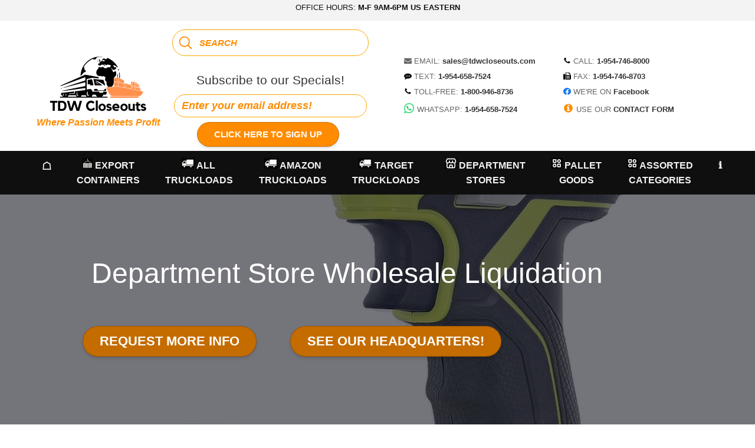

--- FILE ---
content_type: text/html
request_url: https://www.tdwcloseouts.com/dept-store/
body_size: 26484
content:
<!DOCTYPE html>
<html lang="en">
<head>
	<meta http-equiv="content-type" content="text/html; charset=UTF-8">
	<meta name="viewport" content="width=device-width, initial-scale=1.0">
	
	
	
	<!-- GOOGLE -->
	<meta name="google-site-verification" content="nVTQKi5uSdnLpDVo73tOlMRgocJnJY6hgCvIE6Xti2o" />
	<!-- Google tag (gtag.js) -->
	<script async src="https://www.googletagmanager.com/gtag/js?id=G-E032RPC9Q1"></script>
	<script>
	  window.dataLayer = window.dataLayer || [];
	  function gtag(){dataLayer.push(arguments);}
	  gtag('js', new Date());

	  gtag('config', 'G-E032RPC9Q1');
	</script>

	<!-- Google tag (gtag.js) -->
	<script async src="https://www.googletagmanager.com/gtag/js?id=AW-1072517029"></script>
	<script>
	  window.dataLayer = window.dataLayer || [];
	  function gtag(){dataLayer.push(arguments);}
	  gtag('js', new Date());

	  gtag('config', 'AW-1072517029');
	</script>
	
	<title>
Department Store Wholesale Liquidation by Store - TDWCloseouts.com
</title>
			<meta name="description" 
			
				content="Department Store Wholesale Liquidation "/>
			
								
		

	
	<link rel="canonical" href="https://www.tdwcloseouts.com/dept-store/" />
	
	<link rel="icon" type="image/x-icon" href="https://www.tdwcloseouts.com/favicon.ico">
	
	<link type="text/css" rel="stylesheet" href="https://www.tdwcloseouts.com/assets/bonsai-dist/bonsai.min.css">
	
	<!-- following required for loup -->
	<!-- <link rel="stylesheet" href="https://cdnjs.cloudflare.com/ajax/libs/font-awesome/6.4.0/css/all.min.css">  -->
	
	<!-- <link rel="stylesheet" href= "https://cdnjs.cloudflare.com/ajax/libs/font-awesome/4.7.0/css/font-awesome.min.css"> -->
	
	<link type="text/css" rel="stylesheet" href="https://www.tdwcloseouts.com/assets/css/retondro-menu.css">
	
	<link type="text/css" rel="stylesheet" href="https://www.tdwcloseouts.com/assets/css/arboreal.css">
		
	<style>
	









:root {



	--width-small:   640px;
	--width-medium:  768px;
	--width-large:  1024px;
	--width-xlarge: 1200px;


	&#x2F;* Dark Teal, Gold, and Tan *&#x2F;
	--color-a: #082b35; &#x2F;* dark blue *&#x2F;
	--color-b: #fff;	&#x2F;* white; *&#x2F;
	--color-c: rgba(235,166,7,1.00);	&#x2F;* *&#x2F;
	--color-c: #8b004b;	&#x2F;* plum *&#x2F;
	--color-c: rgba(103,62,25,1.00);	&#x2F;* brown *&#x2F;
	--color-c: rgba(137,4,4,1.00);	&#x2F;* deep red *&#x2F;
	--color-c: rgba(207,124,50,1.00);	&#x2F;* mustard *&#x2F;
	--color-c-hover: rgba(184,111,33,1.00);
	--color-d: #35082b;
	--color-e: #cbecf4; &#x2F;* light blue *&#x2F;
	--color-e: #e2dccc; &#x2F;* beige *&#x2F;
	--color-f: #2b3508;
	--color-g: turquoise; &#x2F;* links on dark background *&#x2F;
	--color-g: gold; &#x2F;* links on dark background *&#x2F;
	--color-h: cyan;
	--color-h: #ffe34d;

	--box-shadow-color: rgba(60,0,12,0.3);


	--Xcolor-a: #082b35;
	--Xcolor-b: #fff;
	--Xcolor-c: #8b004b;
	--Xcolor-d: #35082b;
	--Xcolor-e: #e7ebd7;
	--Xcolor-f: #2b3508;

	--lilu-bg-color: rgba(230, 230, 250); &#x2F;* lavender (mist) *&#x2F;
	--lilu-bg-color: var(--color-b);


	&#x2F;* Tests *&#x2F;

	&#x2F;* set 1 - darker blue and maroon *&#x2F;
	--color-a: #024;
	--color-b: #fff;	&#x2F;* white; *&#x2F;
	--color-c: rgba(235,166,7,1.00);	&#x2F;* *&#x2F;
	--color-c: maroon;
	--color-c-hover: rgb(72,6,7);
	--color-d: #35082b;
	--color-e: #cbecf4; &#x2F;* light blue *&#x2F;
	--color-e: #e2dccc; &#x2F;* beige *&#x2F;
	--color-f: #2b3508;
	--color-g: turquoise; &#x2F;* links on dark background *&#x2F;
	--color-g: gold; &#x2F;* links on dark background *&#x2F;
	--color-h: cyan;
	--color-h: #ffe34d;

	--box-shadow-color: rgba(60,0,12,0.3);

	--lilu-bg-color: rgba(230, 230, 250); &#x2F;* lavender (mist) *&#x2F;
	--lilu-bg-color: var(--color-b);

	&#x2F;* set 2 *&#x2F;
	--color-a: #005866;
	--color-b: ghostwhite;
	--color-c: #078;
	--color-c-hover: darkblue;
	--color-d: purple;
	--color-e: lavender;
	--color-f: #2b3508;
	--color-g: gold; &#x2F;* links on dark background *&#x2F;
	--color-h: pink;
	--color-h: #ffe34d;

	--box-shadow-color: rgba(60,0,12,0.3);

	--lilu-bg-color: rgba(230, 230, 250); &#x2F;* lavender (mist) *&#x2F;
	--lilu-bg-color: var(--color-b);



	&#x2F;* set 3 *&#x2F;
	--color-a: #333;
	--color-a: #233;
	--color-b: ghostwhite;
	--color-c: maroon;
	--color-c-hover: #ab1400;
	--color-d: purple;
	--color-e: lavender;
	--color-f: #2b3508;
	--color-g: gold; &#x2F;* links on dark background *&#x2F;
	--color-h: pink;
	--color-h: #ffe34d;

	&#x2F;* set 4 *&#x2F;
	--color-a: #229cde;
	--color-a: #1e8cc7;
	--color-a: #114e6f;
	--color-b: ghostwhite;
	--color-c: maroon;
	--color-c-hover: #ab1400;
	--Xcolor-c: midnightblue;
	--Xcolor-c-hover: darkblue;
	--color-d: purple;
	--color-e: lavender;
	--color-f: #2b3508;
	--color-f: #2b3508;
	--color-g: ghostwhite; &#x2F;* links on dark background *&#x2F;
	--color-h: pink;
	--color-h: #ffe34d;


	--box-shadow-color: rgba(255, 215, 0, 0.1);

	--lilu-bg-color: rgba(230, 230, 250); &#x2F;* lavender (mist) *&#x2F;
	--lilu-bg-color: var(--color-b);

	--color-dark-orange: #FF8C00;
	
	--color-link-bgd-1: var(--color-dark-orange);
}


	
	html {
		scroll-behavior: smooth;
		color: #333;
		font-family: Montserrat, sans-serif;
	}
	
	a:hover {
		color: darkorange !important;
		text-decoration: underline;
	}
	
	.contact-grid a {
		color: #333;
	}
	.contact-grid-footer a:link {
		color: white;
	}
	
	.contact-grid a:hover,
	.contact-grid-footer a:hover {
		color: darkorange;
	}
	
	.footer-main-links a {
		font-weight: bold;
		color: white;
		text-transform: uppercase;
	}
	.footer-main-links a:hover {
		color: orange;
	}
	
	button.hover-darkorange-to-black {
		color: white;
		background: darkorange;
	}
	button.hover-darkorange-to-black:hover {
		background: black !important;
	}
	
	button.hover-black-to-darkorange {
		color: white;
		background: black;
	}
	button.hover-black-to-darkorange:hover {
		background: darkorange !important;
	}
	
	button.hover-transparent-to-black {
		color: black;
		background-color: transparent;
	}
	button.hover-transparent-to-black:hover {
		color: white !important;
		background-color: black;
	}
	
	body {
		animation: fadeInAnimation ease 0.3s;
		animation-iteration-count: 1;
		animation-fill-mode: forwards;
	}
	 
	@keyframes fadeInAnimation {
		0% {
			opacity: 0.1;
		}
		100% {
			opacity: 1;
		 }
	}
	
	summary {
		cursor: pointer;
	}
	
	.oblinks a { color: darkorange !important; }
	.oblinks a:hover { color: black !important;}

:root {
--primary: darkorange;
}
	
</style>


	
	<link rel="preload" href="https://www.tdwcloseouts.com/assets/misc/spotlight.bundle.js" as="script">
	
<style>
div.search-results a:hover { color: darkorange; }

.search-results__items a:hover {
	color: var(--color-c) !important;
}


a.spotlight:hover {text-decoration: none !important;}

</style>
	
	<!-- <script defer src="https://cdn.jsdelivr.net/npm/@alpinejs/intersect@3.x.x/dist/cdn.min.js"></script> -->
	<script defer src="https://www.tdwcloseouts.com/assets/misc/alpinejs-intersect-3-15-0.cdn.min.js"></script>

	<style>
		[x-cloak] {
			display: none !important;
		}
	</style>
	


<!-- Style for 2024-02 video. -->
<style>
/* The Modal (background) */
.modal {
  display: none; /* Hidden by default */
  position: fixed; /* Stay in place */
  z-index: 1; /* Sit on top */
  left: 0;
  top: 0;
  width: 100%; /* Full width */
  height: 100%; /* Full height */
  overflow: auto; /* Enable scroll if needed */
  background-color: rgb(0,0,0); /* Fallback color */
  background-color: rgba(0,0,0,0.4); /* Black w/ opacity */
}

/* Modal Content/Box */
.modal-content {
  Xbackground-color: #fefefe;
  Xmargin: 15% auto; /* 15% from the top and centered */
  margin: auto;
  Xpadding: 20px;
  padding: 1rem;
  Xborder: 1px solid #888;
  width: 90%; /* Could be more or less, depending on screen size */
}

/* The Close Button */
.close {
  color: #aaa;
  float: right;
  font-size: 28px;
  font-weight: bold;
}

.close:hover,
.close:focus {
  color: black;
  text-decoration: none;
  cursor: pointer;
}
</style>
<!-- End of style for 2024-02 video. -->


<!-- Style for horizontal header ticker -->
<style>

.news-scroller {
  width: 500px;
  overflow: hidden;
  white-space: nowrap;
}

.news-scrolling {
  animation: scroll 10s linear infinite;
}

@keyframes scroll {
  0% { transform: translateX(0); }
  100% { transform: translateX(-100%); }
}

</style>

<!-- Style for vertical header ticker -->
<style>

/* (A) UNIFORM ROW HEIGHT */
/* make sure enough height space */
.vwrap, .vitem { height: 3rem; }
.vwrap { overflow: hidden; }
 
/* (B) CENTER TEXT */
.vitem {
  display: flex;
  text-align: center;
  justify-content: center;
  align-items: center;
}
 
/* (C) MOVE ITEMS FROM TOP TO BOTTOM */
/* bottom 0 = first item, bottom 300% = fourth item */
.vmove { position: relative; bottom: 0; }
@keyframes tickerv {
  0% { bottom: -100%; }
  100% { bottom: 400%; }
}
.vmove { animation: tickerv linear 12s infinite; }
.vmove:hover { animation-play-state: paused; }

</style>

<style>
	::placeholder { 
		opacity: 1;
		color: darkorange;
		font-style: italic;
		font-weight: bold;
	}
</style>

<!-- home-grown loupe -->
<style>

.iconoid {
  display: inline-block;
  width: 1.2em;
  height: 1.2em;
  stroke-width: 0;
  stroke: currentColor;
  fill: currentColor;
}


.iconoid-home {
  /* Using currentColor above lets
  us use `color` for changing the color
  of our icons: */
  color: currentColor;
  
  /* The width and height of the SVG
  was previously set to 1em.
  This allows us to use `font-size`
  to change the size of our icon: */
  font-size: 48px;
}

.iconoid-home:hover {
  color: #333;
}





.loupe-icon {
    width: 50px; /* Width of the loupe */
    height: 50px; /* Height of the loupe */
    border: 5px solid black; /* Loupe border color */
    border-radius: 50%; /* Circular shape */
    position: relative; /* Positioning for the handle */
    background-color: transparent; /* Background color */
    transition: border-color 0.3s; /* Smooth transition for color change */
}

.loupe-icon:hover:before {
background-color: darkorange;
}

.loupe-icon::before {
    content: '';
    width: 5px; /* Width of the handle */
    height: 30px; /* Height of the handle */
    background-color: black; /* Handle color */
    position: absolute; /* Positioning the handle */
    top: 54%; /* Center vertically */
    left: 120%; /* Center horizontally */
    transform: translate(-50%, -100%) rotate(45deg); /* Position and rotate the handle */
    margin-top: -15px; /* Move the handle above the circle */
}

.loupe-icon:hover {
    border-color: darkorange; /* Change border color on hover */
}
</style>
<!-- home-grown loupe / end -->

	<script defer src="https://www.tdwcloseouts.com/assets/misc/alpinejs@3.23l181621.cdn.min.js"></script>

</head>

<!-- <body x-data="{'isImgModalOpen': false}" x-on:keydown.escape="isImgModalOpen=false"> -->
<body x-data = "
	{
		'isImgModalOpen': false,
		t1 : 'MMM',
		wantsTSQ : false,
		wantsWML : false,
		
		WAU : '',
		
	}"
	x-on:keydown.escape="isImgModalOpen=false">
	
<svg aria-hidden="true" style="position: absolute; width: 0; height: 0; overflow: hidden;" version="1.1" xmlns="http://www.w3.org/2000/svg" xmlns:xlink="http://www.w3.org/1999/xlink">
<defs>
<symbol id="icon-whatsapp" viewBox="0 0 32 32">
<path fill="#25d366" style="fill: var(--color1, #25d366)" d="M23.331 19.176c-0.401-0.2-2.356-1.156-2.72-1.288-0.364-0.135-0.631-0.2-0.897 0.2-0.263 0.393-1.028 1.285-1.259 1.549-0.233 0.26-0.465 0.28-0.861 0.1-0.4-0.2-1.684-0.62-3.204-1.98-1.184-1.060-1.979-2.36-2.213-2.76-0.232-0.4-0.025-0.62 0.173-0.82 0.181-0.18 0.401-0.46 0.601-0.697 0.195-0.241 0.259-0.401 0.396-0.661 0.133-0.28 0.065-0.5-0.033-0.699-0.1-0.2-0.896-2.16-1.229-2.941-0.32-0.779-0.649-0.68-0.896-0.68-0.229-0.020-0.495-0.020-0.761-0.020s-0.697 0.099-1.063 0.479c-0.364 0.4-1.393 1.36-1.393 3.3s1.427 3.82 1.625 4.1c0.199 0.26 2.807 4.26 6.8 5.98 0.952 0.4 1.693 0.64 2.272 0.839 0.952 0.303 1.82 0.26 2.507 0.161 0.765-0.121 2.356-0.961 2.688-1.901 0.34-0.94 0.34-1.72 0.24-1.9-0.099-0.18-0.36-0.28-0.76-0.46zM16.081 29h-0.021c-2.36 0-4.699-0.64-6.74-1.84l-0.48-0.285-5 1.3 1.34-4.86-0.319-0.5c-1.32-2.101-2.021-4.521-2.021-7.013 0-7.26 5.94-13.18 13.256-13.18 3.539 0 6.86 1.38 9.361 3.88 2.5 2.479 3.879 5.8 3.879 9.32-0.005 7.259-5.947 13.18-13.247 13.18zM27.36 4.599c-3.040-2.939-7.040-4.599-11.3-4.599-8.776 0-15.921 7.112-15.925 15.857 0 2.795 0.732 5.52 2.127 7.927l-2.261 8.216 8.447-2.203c2.328 1.257 4.947 1.925 7.613 1.929h0.008c8.78 0 15.928-7.115 15.932-15.861 0-4.235-1.653-8.22-4.66-11.215z"></path>
</symbol>
<symbol id="icon-x" viewBox="0 0 32 32">
<path d="M24.325 3h4.411l-9.636 11.013 11.336 14.987h-8.876l-6.952-9.089-7.955 9.089h-4.413l10.307-11.78-10.875-14.22h9.101l6.284 8.308zM22.777 26.36h2.444l-15.776-20.859h-2.623z"></path>
</symbol>
<symbol id="icon-facebook" viewBox="0 0 32 32">
<path fill="#1877f2" style="fill: var(--color2, #1877f2)" d="M31.997 15.999c0-8.836-7.163-15.999-15.999-15.999s-15.999 7.163-15.999 15.999c0 7.985 5.851 14.604 13.499 15.804v-11.18h-4.062v-4.625h4.062v-3.525c0-4.010 2.389-6.225 6.043-6.225 1.75 0 3.581 0.313 3.581 0.313v3.937h-2.017c-1.987 0-2.607 1.233-2.607 2.498v3.001h4.437l-0.709 4.625h-3.728v11.18c7.649-1.2 13.499-7.819 13.499-15.804z"></path>
</symbol>
<symbol id="icon-envelope" viewBox="0 0 28 28">
<path d="M28 11.094v12.406c0 1.375-1.125 2.5-2.5 2.5h-23c-1.375 0-2.5-1.125-2.5-2.5v-12.406c0.469 0.516 1 0.969 1.578 1.359 2.594 1.766 5.219 3.531 7.766 5.391 1.313 0.969 2.938 2.156 4.641 2.156h0.031c1.703 0 3.328-1.188 4.641-2.156 2.547-1.844 5.172-3.625 7.781-5.391 0.562-0.391 1.094-0.844 1.563-1.359zM28 6.5c0 1.75-1.297 3.328-2.672 4.281-2.438 1.687-4.891 3.375-7.313 5.078-1.016 0.703-2.734 2.141-4 2.141h-0.031c-1.266 0-2.984-1.437-4-2.141-2.422-1.703-4.875-3.391-7.297-5.078-1.109-0.75-2.688-2.516-2.688-3.938 0-1.531 0.828-2.844 2.5-2.844h23c1.359 0 2.5 1.125 2.5 2.5z"></path>
</symbol>
<symbol id="icon-whatsapp1" viewBox="0 0 24 28">
<path d="M15.391 15.219c0.266 0 2.812 1.328 2.922 1.516 0.031 0.078 0.031 0.172 0.031 0.234 0 0.391-0.125 0.828-0.266 1.188-0.359 0.875-1.813 1.437-2.703 1.437-0.75 0-2.297-0.656-2.969-0.969-2.234-1.016-3.625-2.75-4.969-4.734-0.594-0.875-1.125-1.953-1.109-3.031v-0.125c0.031-1.031 0.406-1.766 1.156-2.469 0.234-0.219 0.484-0.344 0.812-0.344 0.187 0 0.375 0.047 0.578 0.047 0.422 0 0.5 0.125 0.656 0.531 0.109 0.266 0.906 2.391 0.906 2.547 0 0.594-1.078 1.266-1.078 1.625 0 0.078 0.031 0.156 0.078 0.234 0.344 0.734 1 1.578 1.594 2.141 0.719 0.688 1.484 1.141 2.359 1.578 0.109 0.063 0.219 0.109 0.344 0.109 0.469 0 1.25-1.516 1.656-1.516zM12.219 23.5c5.406 0 9.812-4.406 9.812-9.812s-4.406-9.812-9.812-9.812-9.812 4.406-9.812 9.812c0 2.063 0.656 4.078 1.875 5.75l-1.234 3.641 3.781-1.203c1.594 1.047 3.484 1.625 5.391 1.625zM12.219 1.906c6.5 0 11.781 5.281 11.781 11.781s-5.281 11.781-11.781 11.781c-1.984 0-3.953-0.5-5.703-1.469l-6.516 2.094 2.125-6.328c-1.109-1.828-1.687-3.938-1.687-6.078 0-6.5 5.281-11.781 11.781-11.781z"></path>
</symbol>
<symbol id="icon-twitter-square" viewBox="0 0 24 28">
<path d="M20 9.531c-0.594 0.266-1.219 0.438-1.891 0.531 0.688-0.406 1.203-1.062 1.453-1.828-0.641 0.375-1.344 0.656-2.094 0.797-0.594-0.641-1.453-1.031-2.391-1.031-1.813 0-3.281 1.469-3.281 3.281 0 0.25 0.016 0.516 0.078 0.75-2.734-0.141-5.156-1.437-6.781-3.437-0.281 0.484-0.453 1.062-0.453 1.656 0 1.141 0.531 2.141 1.422 2.734-0.547-0.016-1.062-0.172-1.563-0.406v0.031c0 1.594 1.203 2.922 2.703 3.219-0.281 0.078-0.5 0.125-0.797 0.125-0.203 0-0.406-0.031-0.609-0.063 0.422 1.297 1.625 2.25 3.063 2.281-1.125 0.875-2.531 1.406-4.078 1.406-0.266 0-0.531-0.016-0.781-0.047 1.453 0.922 3.172 1.469 5.031 1.469 6.031 0 9.344-5 9.344-9.344 0-0.141 0-0.281-0.016-0.422 0.641-0.453 1.203-1.031 1.641-1.703zM24 6.5v15c0 2.484-2.016 4.5-4.5 4.5h-15c-2.484 0-4.5-2.016-4.5-4.5v-15c0-2.484 2.016-4.5 4.5-4.5h15c2.484 0 4.5 2.016 4.5 4.5z"></path>
</symbol>
<symbol id="icon-twitter1" viewBox="0 0 26 28">
<path d="M25.312 6.375c-0.688 1-1.547 1.891-2.531 2.609 0.016 0.219 0.016 0.438 0.016 0.656 0 6.672-5.078 14.359-14.359 14.359-2.859 0-5.516-0.828-7.75-2.266 0.406 0.047 0.797 0.063 1.219 0.063 2.359 0 4.531-0.797 6.266-2.156-2.219-0.047-4.078-1.5-4.719-3.5 0.313 0.047 0.625 0.078 0.953 0.078 0.453 0 0.906-0.063 1.328-0.172-2.312-0.469-4.047-2.5-4.047-4.953v-0.063c0.672 0.375 1.453 0.609 2.281 0.641-1.359-0.906-2.25-2.453-2.25-4.203 0-0.938 0.25-1.797 0.688-2.547 2.484 3.062 6.219 5.063 10.406 5.281-0.078-0.375-0.125-0.766-0.125-1.156 0-2.781 2.25-5.047 5.047-5.047 1.453 0 2.766 0.609 3.687 1.594 1.141-0.219 2.234-0.641 3.203-1.219-0.375 1.172-1.172 2.156-2.219 2.781 1.016-0.109 2-0.391 2.906-0.781z"></path>
</symbol>
<symbol id="icon-thumbs-up" viewBox="0 0 25 28">
<path d="M4 21c0-0.547-0.453-1-1-1-0.562 0-1 0.453-1 1 0 0.562 0.438 1 1 1 0.547 0 1-0.438 1-1zM6.5 13v10c0 0.547-0.453 1-1 1h-4.5c-0.547 0-1-0.453-1-1v-10c0-0.547 0.453-1 1-1h4.5c0.547 0 1 0.453 1 1zM25 13c0 0.828-0.328 1.719-0.859 2.328 0.172 0.5 0.234 0.969 0.234 1.188 0.031 0.781-0.203 1.516-0.672 2.141 0.172 0.578 0.172 1.203 0 1.828-0.156 0.578-0.453 1.094-0.844 1.469 0.094 1.172-0.172 2.125-0.766 2.828-0.672 0.797-1.703 1.203-3.078 1.219h-2.016c-2.234 0-4.344-0.734-6.031-1.313-0.984-0.344-1.922-0.672-2.469-0.688-0.531-0.016-1-0.453-1-1v-10.016c0-0.516 0.438-0.953 0.953-1 0.578-0.047 2.078-1.906 2.766-2.812 0.562-0.719 1.094-1.391 1.578-1.875 0.609-0.609 0.781-1.547 0.969-2.453 0.172-0.922 0.359-1.891 1.031-2.547 0.187-0.187 0.438-0.297 0.703-0.297 3.5 0 3.5 2.797 3.5 4 0 1.281-0.453 2.188-0.875 3-0.172 0.344-0.328 0.5-0.453 1h4.328c1.625 0 3 1.375 3 3z"></path>
</symbol>
<symbol id="icon-space-shuttle" viewBox="0 0 34 28">
<path d="M9.688 17.5c-1.078 0.625-2.547 1-4.188 1h-2v-1h-1c-0.281 0-0.5-0.562-0.5-1.25 0-0.281 0.047-0.547 0.109-0.766-1.203-0.031-2.109-0.234-2.109-0.484s0.906-0.453 2.109-0.484c-0.063-0.219-0.109-0.484-0.109-0.766 0-0.688 0.219-1.25 0.5-1.25h1v-1h2c1.641 0 3.109 0.375 4.188 1h17.391c1.156 0.203 2.203 0.375 2.922 0.5 3 0.5 4 1.5 4 2s-1 1.5-4 2c-0.719 0.125-1.766 0.297-2.922 0.5h-17.391zM27.172 13.563c0.5 0.344 0.828 0.859 0.828 1.437s-0.328 1.094-0.828 1.437l1.266 0.469c0.641-0.453 1.062-1.141 1.062-1.906s-0.422-1.453-1.062-1.906zM9.766 17.75h15.859s-3.391 0.594-7.125 1.25c-2 0-3.5 1.5-3.5 1.5l-4.5 4.5s-1.516 1-2.5 1h-1.5l-1.453-7.25h0.453c1.594 0 3.109-0.359 4.266-1zM5.5 11.25h-0.453l1.453-7.25h1.5c1.016 0 2 0.5 2.5 1l4.5 4.5c0 0 1.5 1.5 3.5 1.5 3.734 0.656 7.125 1.25 7.125 1.25h-15.859c-1.156-0.641-2.672-1-4.266-1z"></path>
</symbol>
<symbol id="icon-phone" viewBox="0 0 22 28">
<path d="M22 19.375c0 0.562-0.25 1.656-0.484 2.172-0.328 0.766-1.203 1.266-1.906 1.656-0.922 0.5-1.859 0.797-2.906 0.797-1.453 0-2.766-0.594-4.094-1.078-0.953-0.344-1.875-0.766-2.734-1.297-2.656-1.641-5.859-4.844-7.5-7.5-0.531-0.859-0.953-1.781-1.297-2.734-0.484-1.328-1.078-2.641-1.078-4.094 0-1.047 0.297-1.984 0.797-2.906 0.391-0.703 0.891-1.578 1.656-1.906 0.516-0.234 1.609-0.484 2.172-0.484 0.109 0 0.219 0 0.328 0.047 0.328 0.109 0.672 0.875 0.828 1.188 0.5 0.891 0.984 1.797 1.5 2.672 0.25 0.406 0.719 0.906 0.719 1.391 0 0.953-2.828 2.344-2.828 3.187 0 0.422 0.391 0.969 0.609 1.344 1.578 2.844 3.547 4.813 6.391 6.391 0.375 0.219 0.922 0.609 1.344 0.609 0.844 0 2.234-2.828 3.187-2.828 0.484 0 0.984 0.469 1.391 0.719 0.875 0.516 1.781 1 2.672 1.5 0.313 0.156 1.078 0.5 1.188 0.828 0.047 0.109 0.047 0.219 0.047 0.328z"></path>
</symbol>
<symbol id="icon-linkedin-square" viewBox="0 0 24 28">
<path d="M3.703 22.094h3.609v-10.844h-3.609v10.844zM7.547 7.906c-0.016-1.062-0.781-1.875-2.016-1.875s-2.047 0.812-2.047 1.875c0 1.031 0.781 1.875 2 1.875h0.016c1.266 0 2.047-0.844 2.047-1.875zM16.688 22.094h3.609v-6.219c0-3.328-1.781-4.875-4.156-4.875-1.937 0-2.797 1.078-3.266 1.828h0.031v-1.578h-3.609s0.047 1.016 0 10.844v0h3.609v-6.062c0-0.313 0.016-0.641 0.109-0.875 0.266-0.641 0.859-1.313 1.859-1.313 1.297 0 1.813 0.984 1.813 2.453v5.797zM24 6.5v15c0 2.484-2.016 4.5-4.5 4.5h-15c-2.484 0-4.5-2.016-4.5-4.5v-15c0-2.484 2.016-4.5 4.5-4.5h15c2.484 0 4.5 2.016 4.5 4.5z"></path>
</symbol>
<symbol id="icon-linkedin" viewBox="0 0 24 28">
<path d="M5.453 9.766v15.484h-5.156v-15.484h5.156zM5.781 4.984c0.016 1.484-1.109 2.672-2.906 2.672v0h-0.031c-1.734 0-2.844-1.188-2.844-2.672 0-1.516 1.156-2.672 2.906-2.672 1.766 0 2.859 1.156 2.875 2.672zM24 16.375v8.875h-5.141v-8.281c0-2.078-0.75-3.5-2.609-3.5-1.422 0-2.266 0.953-2.641 1.875-0.125 0.344-0.172 0.797-0.172 1.266v8.641h-5.141c0.063-14.031 0-15.484 0-15.484h5.141v2.25h-0.031c0.672-1.062 1.891-2.609 4.672-2.609 3.391 0 5.922 2.219 5.922 6.969z"></path>
</symbol>
<symbol id="icon-info-circle" viewBox="0 0 24 28">
<path d="M16 21.5v-2.5c0-0.281-0.219-0.5-0.5-0.5h-1.5v-8c0-0.281-0.219-0.5-0.5-0.5h-5c-0.281 0-0.5 0.219-0.5 0.5v2.5c0 0.281 0.219 0.5 0.5 0.5h1.5v5h-1.5c-0.281 0-0.5 0.219-0.5 0.5v2.5c0 0.281 0.219 0.5 0.5 0.5h7c0.281 0 0.5-0.219 0.5-0.5zM14 7.5v-2.5c0-0.281-0.219-0.5-0.5-0.5h-3c-0.281 0-0.5 0.219-0.5 0.5v2.5c0 0.281 0.219 0.5 0.5 0.5h3c0.281 0 0.5-0.219 0.5-0.5zM24 14c0 6.625-5.375 12-12 12s-12-5.375-12-12 5.375-12 12-12 12 5.375 12 12z"></path>
</symbol>
<symbol id="icon-fax" viewBox="0 0 28 28">
<path d="M4.5 6c1.375 0 2.5 1.125 2.5 2.5v17c0 1.375-1.125 2.5-2.5 2.5h-2c-1.375 0-2.5-1.125-2.5-2.5v-17c0-1.375 1.125-2.5 2.5-2.5h2zM26 8.547c1.188 0.688 2 1.984 2 3.453v12c0 2.203-1.797 4-4 4h-13.5c-1.375 0-2.5-1.125-2.5-2.5v-24c0-0.828 0.672-1.5 1.5-1.5h10.5c0.828 0 1.984 0.484 2.562 1.062l2.375 2.375c0.578 0.578 1.062 1.734 1.062 2.562v2.547zM14.5 24v-2c0-0.281-0.219-0.5-0.5-0.5h-2c-0.281 0-0.5 0.219-0.5 0.5v2c0 0.281 0.219 0.5 0.5 0.5h2c0.281 0 0.5-0.219 0.5-0.5zM14.5 20v-2c0-0.281-0.219-0.5-0.5-0.5h-2c-0.281 0-0.5 0.219-0.5 0.5v2c0 0.281 0.219 0.5 0.5 0.5h2c0.281 0 0.5-0.219 0.5-0.5zM14.5 16v-2c0-0.281-0.219-0.5-0.5-0.5h-2c-0.281 0-0.5 0.219-0.5 0.5v2c0 0.281 0.219 0.5 0.5 0.5h2c0.281 0 0.5-0.219 0.5-0.5zM18.5 24v-2c0-0.281-0.219-0.5-0.5-0.5h-2c-0.281 0-0.5 0.219-0.5 0.5v2c0 0.281 0.219 0.5 0.5 0.5h2c0.281 0 0.5-0.219 0.5-0.5zM18.5 20v-2c0-0.281-0.219-0.5-0.5-0.5h-2c-0.281 0-0.5 0.219-0.5 0.5v2c0 0.281 0.219 0.5 0.5 0.5h2c0.281 0 0.5-0.219 0.5-0.5zM18.5 16v-2c0-0.281-0.219-0.5-0.5-0.5h-2c-0.281 0-0.5 0.219-0.5 0.5v2c0 0.281 0.219 0.5 0.5 0.5h2c0.281 0 0.5-0.219 0.5-0.5zM22.5 24v-2c0-0.281-0.219-0.5-0.5-0.5h-2c-0.281 0-0.5 0.219-0.5 0.5v2c0 0.281 0.219 0.5 0.5 0.5h2c0.281 0 0.5-0.219 0.5-0.5zM22.5 20v-2c0-0.281-0.219-0.5-0.5-0.5h-2c-0.281 0-0.5 0.219-0.5 0.5v2c0 0.281 0.219 0.5 0.5 0.5h2c0.281 0 0.5-0.219 0.5-0.5zM22.5 16v-2c0-0.281-0.219-0.5-0.5-0.5h-2c-0.281 0-0.5 0.219-0.5 0.5v2c0 0.281 0.219 0.5 0.5 0.5h2c0.281 0 0.5-0.219 0.5-0.5zM24 10v-4h-2.5c-0.828 0-1.5-0.672-1.5-1.5v-2.5h-10v8h14z"></path>
</symbol>
<symbol id="icon-commenting-o" viewBox="0 0 28 28">
<path d="M10 14c0 1.109-0.891 2-2 2s-2-0.891-2-2 0.891-2 2-2 2 0.891 2 2zM16 14c0 1.109-0.891 2-2 2s-2-0.891-2-2 0.891-2 2-2 2 0.891 2 2zM22 14c0 1.109-0.891 2-2 2s-2-0.891-2-2 0.891-2 2-2 2 0.891 2 2zM14 6c-6.5 0-12 3.656-12 8 0 2.328 1.563 4.547 4.266 6.078l1.359 0.781-0.422 1.5c-0.297 1.109-0.688 1.969-1.094 2.688 1.578-0.656 3.016-1.547 4.297-2.672l0.672-0.594 0.891 0.094c0.672 0.078 1.359 0.125 2.031 0.125 6.5 0 12-3.656 12-8s-5.5-8-12-8zM28 14c0 5.531-6.266 10-14 10-0.766 0-1.531-0.047-2.266-0.125-2.047 1.813-4.484 3.094-7.187 3.781-0.562 0.156-1.172 0.266-1.781 0.344h-0.078c-0.313 0-0.594-0.25-0.672-0.594v-0.016c-0.078-0.391 0.187-0.625 0.422-0.906 0.984-1.109 2.109-2.047 2.844-4.656-3.219-1.828-5.281-4.656-5.281-7.828 0-5.516 6.266-10 14-10v0c7.734 0 14 4.484 14 10z"></path>
</symbol>
<symbol id="icon-commenting" viewBox="0 0 28 28">
<path d="M10 14c0-1.109-0.891-2-2-2s-2 0.891-2 2 0.891 2 2 2 2-0.891 2-2zM16 14c0-1.109-0.891-2-2-2s-2 0.891-2 2 0.891 2 2 2 2-0.891 2-2zM22 14c0-1.109-0.891-2-2-2s-2 0.891-2 2 0.891 2 2 2 2-0.891 2-2zM28 14c0 5.531-6.266 10-14 10-1.141 0-2.25-0.094-3.297-0.281-1.781 1.781-4.109 3-6.797 3.578-0.422 0.078-0.875 0.156-1.344 0.203-0.25 0.031-0.484-0.141-0.547-0.375v0c-0.063-0.25 0.125-0.406 0.313-0.578 0.984-0.922 2.156-1.656 2.562-4.953-2.984-1.828-4.891-4.547-4.891-7.594 0-5.531 6.266-10 14-10s14 4.469 14 10z"></path>
</symbol>
<symbol id="icon-play-circle" viewBox="0 0 24 28">
<path d="M12 2c6.625 0 12 5.375 12 12s-5.375 12-12 12-12-5.375-12-12 5.375-12 12-12zM18 14.859c0.313-0.172 0.5-0.5 0.5-0.859s-0.187-0.688-0.5-0.859l-8.5-5c-0.297-0.187-0.688-0.187-1-0.016-0.313 0.187-0.5 0.516-0.5 0.875v10c0 0.359 0.187 0.688 0.5 0.875 0.156 0.078 0.328 0.125 0.5 0.125s0.344-0.047 0.5-0.141z"></path>
</symbol>
<symbol id="icon-caret-right" viewBox="0 0 9 28">
<path d="M9 14c0 0.266-0.109 0.516-0.297 0.703l-7 7c-0.187 0.187-0.438 0.297-0.703 0.297-0.547 0-1-0.453-1-1v-14c0-0.547 0.453-1 1-1 0.266 0 0.516 0.109 0.703 0.297l7 7c0.187 0.187 0.297 0.438 0.297 0.703z"></path>
</symbol>
<symbol id="icon-caret-left" viewBox="0 0 11 28">
<path d="M10 7v14c0 0.547-0.453 1-1 1-0.266 0-0.516-0.109-0.703-0.297l-7-7c-0.187-0.187-0.297-0.438-0.297-0.703s0.109-0.516 0.297-0.703l7-7c0.187-0.187 0.438-0.297 0.703-0.297 0.547 0 1 0.453 1 1z"></path>
</symbol>
<symbol id="icon-caret-up" viewBox="0 0 16 28">
<path d="M16 19c0 0.547-0.453 1-1 1h-14c-0.547 0-1-0.453-1-1 0-0.266 0.109-0.516 0.297-0.703l7-7c0.187-0.187 0.438-0.297 0.703-0.297s0.516 0.109 0.703 0.297l7 7c0.187 0.187 0.297 0.438 0.297 0.703z"></path>
</symbol>
<symbol id="icon-caret-down" viewBox="0 0 16 28">
<path d="M16 11c0 0.266-0.109 0.516-0.297 0.703l-7 7c-0.187 0.187-0.438 0.297-0.703 0.297s-0.516-0.109-0.703-0.297l-7-7c-0.187-0.187-0.297-0.438-0.297-0.703 0-0.547 0.453-1 1-1h14c0.547 0 1 0.453 1 1z"></path>
</symbol>
<symbol id="icon-plus-square-o" viewBox="0 0 22 28">
<path d="M18 12.5v1c0 0.281-0.219 0.5-0.5 0.5h-5.5v5.5c0 0.281-0.219 0.5-0.5 0.5h-1c-0.281 0-0.5-0.219-0.5-0.5v-5.5h-5.5c-0.281 0-0.5-0.219-0.5-0.5v-1c0-0.281 0.219-0.5 0.5-0.5h5.5v-5.5c0-0.281 0.219-0.5 0.5-0.5h1c0.281 0 0.5 0.219 0.5 0.5v5.5h5.5c0.281 0 0.5 0.219 0.5 0.5zM20 19.5v-13c0-1.375-1.125-2.5-2.5-2.5h-13c-1.375 0-2.5 1.125-2.5 2.5v13c0 1.375 1.125 2.5 2.5 2.5h13c1.375 0 2.5-1.125 2.5-2.5zM22 6.5v13c0 2.484-2.016 4.5-4.5 4.5h-13c-2.484 0-4.5-2.016-4.5-4.5v-13c0-2.484 2.016-4.5 4.5-4.5h13c2.484 0 4.5 2.016 4.5 4.5z"></path>
</symbol>
<symbol id="icon-arrow-right" viewBox="0 0 23 28">
<path d="M23 15c0 0.531-0.203 1.047-0.578 1.422l-10.172 10.172c-0.375 0.359-0.891 0.578-1.422 0.578s-1.031-0.219-1.406-0.578l-1.172-1.172c-0.375-0.375-0.594-0.891-0.594-1.422s0.219-1.047 0.594-1.422l4.578-4.578h-11c-1.125 0-1.828-0.938-1.828-2v-2c0-1.062 0.703-2 1.828-2h11l-4.578-4.594c-0.375-0.359-0.594-0.875-0.594-1.406s0.219-1.047 0.594-1.406l1.172-1.172c0.375-0.375 0.875-0.594 1.406-0.594s1.047 0.219 1.422 0.594l10.172 10.172c0.375 0.359 0.578 0.875 0.578 1.406z"></path>
</symbol>
<symbol id="icon-angle-up" viewBox="0 0 18 28">
<path d="M16.797 18.5c0 0.125-0.063 0.266-0.156 0.359l-0.781 0.781c-0.094 0.094-0.219 0.156-0.359 0.156-0.125 0-0.266-0.063-0.359-0.156l-6.141-6.141-6.141 6.141c-0.094 0.094-0.234 0.156-0.359 0.156s-0.266-0.063-0.359-0.156l-0.781-0.781c-0.094-0.094-0.156-0.234-0.156-0.359s0.063-0.266 0.156-0.359l7.281-7.281c0.094-0.094 0.234-0.156 0.359-0.156s0.266 0.063 0.359 0.156l7.281 7.281c0.094 0.094 0.156 0.234 0.156 0.359z"></path>
</symbol>
<symbol id="icon-envelope-o" viewBox="0 0 28 28">
<path d="M26 23.5v-12c-0.328 0.375-0.688 0.719-1.078 1.031-2.234 1.719-4.484 3.469-6.656 5.281-1.172 0.984-2.625 2.188-4.25 2.188h-0.031c-1.625 0-3.078-1.203-4.25-2.188-2.172-1.813-4.422-3.563-6.656-5.281-0.391-0.313-0.75-0.656-1.078-1.031v12c0 0.266 0.234 0.5 0.5 0.5h23c0.266 0 0.5-0.234 0.5-0.5zM26 7.078c0-0.391 0.094-1.078-0.5-1.078h-23c-0.266 0-0.5 0.234-0.5 0.5 0 1.781 0.891 3.328 2.297 4.438 2.094 1.641 4.188 3.297 6.266 4.953 0.828 0.672 2.328 2.109 3.422 2.109h0.031c1.094 0 2.594-1.437 3.422-2.109 2.078-1.656 4.172-3.313 6.266-4.953 1.016-0.797 2.297-2.531 2.297-3.859zM28 6.5v17c0 1.375-1.125 2.5-2.5 2.5h-23c-1.375 0-2.5-1.125-2.5-2.5v-17c0-1.375 1.125-2.5 2.5-2.5h23c1.375 0 2.5 1.125 2.5 2.5z"></path>
</symbol>
<symbol id="icon-angle-double-right" viewBox="0 0 16 28">
<path d="M9.297 15c0 0.125-0.063 0.266-0.156 0.359l-7.281 7.281c-0.094 0.094-0.234 0.156-0.359 0.156s-0.266-0.063-0.359-0.156l-0.781-0.781c-0.094-0.094-0.156-0.234-0.156-0.359s0.063-0.266 0.156-0.359l6.141-6.141-6.141-6.141c-0.094-0.094-0.156-0.234-0.156-0.359s0.063-0.266 0.156-0.359l0.781-0.781c0.094-0.094 0.234-0.156 0.359-0.156s0.266 0.063 0.359 0.156l7.281 7.281c0.094 0.094 0.156 0.234 0.156 0.359zM15.297 15c0 0.125-0.063 0.266-0.156 0.359l-7.281 7.281c-0.094 0.094-0.234 0.156-0.359 0.156s-0.266-0.063-0.359-0.156l-0.781-0.781c-0.094-0.094-0.156-0.234-0.156-0.359s0.063-0.266 0.156-0.359l6.141-6.141-6.141-6.141c-0.094-0.094-0.156-0.234-0.156-0.359s0.063-0.266 0.156-0.359l0.781-0.781c0.094-0.094 0.234-0.156 0.359-0.156s0.266 0.063 0.359 0.156l7.281 7.281c0.094 0.094 0.156 0.234 0.156 0.359z"></path>
</symbol>
<symbol id="icon-angle-double-left" viewBox="0 0 16 28">
<path d="M9.797 21.5c0 0.125-0.063 0.266-0.156 0.359l-0.781 0.781c-0.094 0.094-0.234 0.156-0.359 0.156s-0.266-0.063-0.359-0.156l-7.281-7.281c-0.094-0.094-0.156-0.234-0.156-0.359s0.063-0.266 0.156-0.359l7.281-7.281c0.094-0.094 0.234-0.156 0.359-0.156s0.266 0.063 0.359 0.156l0.781 0.781c0.094 0.094 0.156 0.234 0.156 0.359s-0.063 0.266-0.156 0.359l-6.141 6.141 6.141 6.141c0.094 0.094 0.156 0.234 0.156 0.359zM15.797 21.5c0 0.125-0.063 0.266-0.156 0.359l-0.781 0.781c-0.094 0.094-0.234 0.156-0.359 0.156s-0.266-0.063-0.359-0.156l-7.281-7.281c-0.094-0.094-0.156-0.234-0.156-0.359s0.063-0.266 0.156-0.359l7.281-7.281c0.094-0.094 0.234-0.156 0.359-0.156s0.266 0.063 0.359 0.156l0.781 0.781c0.094 0.094 0.156 0.234 0.156 0.359s-0.063 0.266-0.156 0.359l-6.141 6.141 6.141 6.141c0.094 0.094 0.156 0.234 0.156 0.359z"></path>
</symbol>
<symbol id="icon-play" viewBox="0 0 32 32">
<path d="M30.662 5.003c-4.488-0.645-9.448-1.003-14.662-1.003s-10.174 0.358-14.662 1.003c-0.86 3.366-1.338 7.086-1.338 10.997s0.477 7.63 1.338 10.997c4.489 0.645 9.448 1.003 14.662 1.003s10.174-0.358 14.662-1.003c0.86-3.366 1.338-7.086 1.338-10.997s-0.477-7.63-1.338-10.997zM12 22v-12l10 6-10 6z"></path>
</symbol>
<symbol id="icon-phone1" viewBox="0 0 32 32">
<path d="M22 20c-2 2-2 4-4 4s-4-2-6-4-4-4-4-6 2-2 4-4-4-8-6-8-6 6-6 6c0 4 4.109 12.109 8 16s12 8 16 8c0 0 6-4 6-6s-6-8-8-6z"></path>
</symbol>
<symbol id="icon-search" viewBox="0 0 32 32">
<path d="M31.008 27.231l-7.58-6.447c-0.784-0.705-1.622-1.029-2.299-0.998 1.789-2.096 2.87-4.815 2.87-7.787 0-6.627-5.373-12-12-12s-12 5.373-12 12 5.373 12 12 12c2.972 0 5.691-1.081 7.787-2.87-0.031 0.677 0.293 1.515 0.998 2.299l6.447 7.58c1.104 1.226 2.907 1.33 4.007 0.23s0.997-2.903-0.23-4.007zM12 20c-4.418 0-8-3.582-8-8s3.582-8 8-8 8 3.582 8 8-3.582 8-8 8z"></path>
</symbol>
<symbol id="icon-info" viewBox="0 0 32 32">
<path d="M14 9.5c0-0.825 0.675-1.5 1.5-1.5h1c0.825 0 1.5 0.675 1.5 1.5v1c0 0.825-0.675 1.5-1.5 1.5h-1c-0.825 0-1.5-0.675-1.5-1.5v-1z"></path>
<path d="M20 24h-8v-2h2v-6h-2v-2h6v8h2z"></path>
<path d="M16 0c-8.837 0-16 7.163-16 16s7.163 16 16 16 16-7.163 16-16-7.163-16-16-16zM16 29c-7.18 0-13-5.82-13-13s5.82-13 13-13 13 5.82 13 13-5.82 13-13 13z"></path>
</symbol>
<symbol id="icon-play2" viewBox="0 0 32 32">
<path d="M16 0c-8.837 0-16 7.163-16 16s7.163 16 16 16 16-7.163 16-16-7.163-16-16-16zM16 29c-7.18 0-13-5.82-13-13s5.82-13 13-13 13 5.82 13 13-5.82 13-13 13zM12 9l12 7-12 7z"></path>
</symbol>
<symbol id="icon-whatsapp11" viewBox="0 0 32 32">
<path d="M27.281 4.65c-2.994-3-6.975-4.65-11.219-4.65-8.738 0-15.85 7.112-15.85 15.856 0 2.794 0.731 5.525 2.119 7.925l-2.25 8.219 8.406-2.206c2.319 1.262 4.925 1.931 7.575 1.931h0.006c0 0 0 0 0 0 8.738 0 15.856-7.113 15.856-15.856 0-4.238-1.65-8.219-4.644-11.219zM16.069 29.050v0c-2.369 0-4.688-0.637-6.713-1.837l-0.481-0.288-4.987 1.306 1.331-4.863-0.313-0.5c-1.325-2.094-2.019-4.519-2.019-7.012 0-7.269 5.912-13.181 13.188-13.181 3.519 0 6.831 1.375 9.319 3.862 2.488 2.494 3.856 5.8 3.856 9.325-0.006 7.275-5.919 13.188-13.181 13.188zM23.294 19.175c-0.394-0.2-2.344-1.156-2.706-1.288s-0.625-0.2-0.894 0.2c-0.262 0.394-1.025 1.288-1.256 1.556-0.231 0.262-0.462 0.3-0.856 0.1s-1.675-0.619-3.188-1.969c-1.175-1.050-1.975-2.35-2.206-2.744s-0.025-0.613 0.175-0.806c0.181-0.175 0.394-0.463 0.594-0.694s0.262-0.394 0.394-0.662c0.131-0.262 0.069-0.494-0.031-0.694s-0.894-2.15-1.219-2.944c-0.319-0.775-0.65-0.669-0.894-0.681-0.231-0.012-0.494-0.012-0.756-0.012s-0.694 0.1-1.056 0.494c-0.363 0.394-1.387 1.356-1.387 3.306s1.419 3.831 1.619 4.1c0.2 0.262 2.794 4.269 6.769 5.981 0.944 0.406 1.681 0.65 2.256 0.837 0.95 0.3 1.813 0.256 2.494 0.156 0.762-0.113 2.344-0.956 2.675-1.881s0.331-1.719 0.231-1.881c-0.094-0.175-0.356-0.275-0.756-0.475z"></path>
</symbol>
<symbol id="icon-twitter2" viewBox="0 0 32 32">
<path d="M32 7.075c-1.175 0.525-2.444 0.875-3.769 1.031 1.356-0.813 2.394-2.1 2.887-3.631-1.269 0.75-2.675 1.3-4.169 1.594-1.2-1.275-2.906-2.069-4.794-2.069-3.625 0-6.563 2.938-6.563 6.563 0 0.512 0.056 1.012 0.169 1.494-5.456-0.275-10.294-2.888-13.531-6.862-0.563 0.969-0.887 2.1-0.887 3.3 0 2.275 1.156 4.287 2.919 5.463-1.075-0.031-2.087-0.331-2.975-0.819 0 0.025 0 0.056 0 0.081 0 3.181 2.263 5.838 5.269 6.437-0.55 0.15-1.131 0.231-1.731 0.231-0.425 0-0.831-0.044-1.237-0.119 0.838 2.606 3.263 4.506 6.131 4.563-2.25 1.762-5.075 2.813-8.156 2.813-0.531 0-1.050-0.031-1.569-0.094 2.913 1.869 6.362 2.95 10.069 2.95 12.075 0 18.681-10.006 18.681-18.681 0-0.287-0.006-0.569-0.019-0.85 1.281-0.919 2.394-2.075 3.275-3.394z"></path>
</symbol>
<symbol id="icon-linkedin1" viewBox="0 0 32 32">
<path d="M29 0h-26c-1.65 0-3 1.35-3 3v26c0 1.65 1.35 3 3 3h26c1.65 0 3-1.35 3-3v-26c0-1.65-1.35-3-3-3zM12 26h-4v-14h4v14zM10 10c-1.106 0-2-0.894-2-2s0.894-2 2-2c1.106 0 2 0.894 2 2s-0.894 2-2 2zM26 26h-4v-8c0-1.106-0.894-2-2-2s-2 0.894-2 2v8h-4v-14h4v2.481c0.825-1.131 2.087-2.481 3.5-2.481 2.488 0 4.5 2.238 4.5 5v9z"></path>
</symbol>
<symbol id="icon-linkedin2" viewBox="0 0 32 32">
<path d="M12 12h5.535v2.837h0.079c0.77-1.381 2.655-2.837 5.464-2.837 5.842 0 6.922 3.637 6.922 8.367v9.633h-5.769v-8.54c0-2.037-0.042-4.657-3.001-4.657-3.005 0-3.463 2.218-3.463 4.509v8.688h-5.767v-18z"></path>
<path d="M2 12h6v18h-6v-18z"></path>
<path d="M8 7c0 1.657-1.343 3-3 3s-3-1.343-3-3c0-1.657 1.343-3 3-3s3 1.343 3 3z"></path>
</symbol>
</defs>
</svg>

	
		<div style="--d: flex; --fd: column;">
		<!-- site-wide -->
		
		
		
		
		<div style="--bg: #f3f3f3; --d: flex; --c: #7e7e7e; --o: 0; --jc: center; --jc-md: start;">
			<!-- <div style="--maxw: var(--width-small); --m: 3px auto; --tt: uppercase; --size: 84%;"> -->

	<!-- Office Hours: <span style="--size: 100%; --c: #333; --weight: bold;">Mon-Fri 9AM-6PM ET</span> -->

<!-- </div> -->


<div style="
		--maxw: var(--width-small); 
		--m: 3px auto; 
		--tt: uppercase; 
		--size: 84%;
--ta: center;
	"
>

<div style="--pb: 0.6rem; --c: #111; --d: block;">
	Office Hours: <span style="--size: 100%; --weight: bold;">M-F 9AM-6PM US Eastern</span>
</div>

<!-- <div class="news-scroller"> -->
<!-- <div class="news-scrolling"> -->
<!-- Office Hours: <span style="--size: 100%; --c: #333; --weight: bold;">M-F 9AM-6PM US Eastern</span> -->
<!-- &nbsp;&nbsp;&nbsp;&nbsp;&nbsp;&nbsp;&nbsp;&nbsp;&nbsp; -->
<!-- Full Truckload Liqudations Only. -->
<!-- &nbsp;&nbsp;&nbsp;&nbsp;&nbsp;&nbsp;&nbsp;&nbsp;&nbsp; -->
<!-- Truckloads for Contiguous USA Only -->
<!-- &nbsp;&nbsp;&nbsp;&nbsp;&nbsp;&nbsp;&nbsp;&nbsp;&nbsp; -->
<!-- </div> -->
<!-- </div> -->
 
<!-- <div class="vwrap"><div class="vmove" style="--tt: uppercase; --bgc: #666; --c: yellow; --radius: 6px; --p: 0 3px;"> -->
  <!-- <div class="vitem">For contiguous USA: full truckloads only.</div> -->
  <!-- <div class="vitem">Containers for export only.</div> -->
  <!-- <div class="vitem">Many products available by the pallet.</div> -->
<!-- </div></div> -->

</div>


		</div>
		

		
		
		
		
		<div style="
			--w: 100%;
			--m: auto; 
			--d: flex;  --fd: column; --fd-lg: row;
			--maxw: var(--width-xlarge);
			--ai-md: center;
			--fw: wrap;
			--jc: space-between;
			--o: 3;
		">
		<!-- bar 02 - branding search contact -->
		<!-- <div style="--d: flex;  --fd: column; --fd-lg: row; --w-lg: 50%; --w: 100%; --ai: center; --jc: space-around; --ac: center;"> -->
		<div style="--d: flex;  --fd: column; --fd-lg: row; --w-lg: 50%; --w: 100%; --ai: center; --jc: space-around; --ac: center;">
			<div 
				style="--d: flex; --fd: column; --jc: center; --ta: center; --ml: 1rem;"
			> 
				
				<a 
					style="--p: 0 6px; --m: 0 auto; --pb: 0;  --pos: relative;" 
					href="https://www.tdwcloseouts.com/.">
					<img 
						title="click for homepage"
						src="https://www.tdwcloseouts.com/assets/ymjz/twd-logo-t-1.png"
						style="
							--d: none; 
							--maxw: 210px; 
							--h: auto; 
							--d: block; 
							--p: 0 auto; 
							--m: 0 auto;
							--w: 210px;
							--h: 124px;
						"
						alt="TDW Closeouts logo."
				>
					
					<div
						style="
							--inset-bottom: -12px; 
							--weight: bold; 
							--size: 108%; 
							--fs: italic; 
							ff: fantasy; 
							--pos: absolute;
						"
					>
						Where Passion Meets Profit
					</div>
					
				</a>
				
				<p style="--d: none; --minwC: 36em; --fs: italic; --ff: script; --p: 0; --m: 0; --weight: bold; --Xsize: 84%; --c: #d87600">Where Passion Meets Profit</p>
			</div>
			
			<div style="width: 100%">
			<!-- search -->
				<div style="--w: 100%; --ai: center; --Xb: solid 3px var(--color-e);" class="search-container" x-data="{ index: [] }" >
					<div style="--d: flex; --h: 4.8rem; --w: 100%;
--pos: relative;
">
						<input
							style="--w: 96%; --h: 3rem; --m: 1rem ;x:auto; --b: 1px orange solid; --pl: 3rem; --radius: 36px;"
							id="search"
							type="search"
							placeholder = "SEARCH"
							title="try AMAZON TRUCKLOADS"
						> 

<!-- > -->
<label for="search">
<svg class="h-5 w-5 fill-black" xmlns="http://www.w3.org/2000/svg" x="0px" y="0px" width="30"
	height="30" viewBox="0 0 30 30"
style="--b: none; x: solid 1px darkorange; --inset-top-left: 24px; --pos:absolute;
--h: 27px; --w: 27px; fill: darkorange;
"
>
	<path
		d="M 13 3 C 7.4889971 3 3 7.4889971 3 13 C 3 18.511003 7.4889971 23 13 23 C 15.396508 23 17.597385 22.148986 19.322266 20.736328 L 25.292969 26.707031 A 1.0001 1.0001 0 1 0 26.707031 25.292969 L 20.736328 19.322266 C 22.148986 17.597385 23 15.396508 23 13 C 23 7.4889971 18.511003 3 13 3 z M 13 5 C 17.430123 5 21 8.5698774 21 13 C 21 17.430123 17.430123 21 13 21 C 8.5698774 21 5 17.430123 5 13 C 5 8.5698774 8.5698774 5 13 5 z">
	</path>
</svg>
</label>
					</div>

					<div class="search-results" style="--m: 0;">
						<dl class="search-results__items"></dl>
					</div>


				<form id="mailing-list-signup-form-hdr" action="https://tdwcloseouts.com/eme/eme-r.cgi" method="post" style="--ta: center; --w: 90%; --m: auto;">
					<h4>Subscribe to our Specials!</h4>
					<input type="hidden" name="originating_url" value="https://www.tdwcloseouts.com/dept-store/">
					<input
						id="email_address" name="email_address"
						type="email"
						required
						placeholder="Enter your email address!"
						style="--radius: 36px;
						--size: 120%;
						--maxw: 24rem;
						--b: 1px orange solid;
						--m: auto;"
					>
					<button 
						style="--bgc: darkorange; --radius: 36px; --tt: uppercase; --weight: bold;"
						title="We will not share your email address will remain private, in accordance with our privacy policy."
					>Click Here to Sign Up</button>
				</form>

<!-- <h1> ZZZ </h1>					 -->
				</div>
				
			</div>
		</div>
			
		<div style="--d: flex; --jc: space-between; --w-lg: 50%; w: 100%;"> 
			<div class="contact-grid" style="--d: flex; --m: 1rem; --c: #7e7e7e; --fw: wrap; --fd-md: columns; --fd: rows; --jc: space-between; --ml-md: 3rem;">

	<div style="--m: 3px auto; --tt: uppercase; --size: 84%; --fb-md: 50%; --fb: 100%">
	
	
		<a href="mailto:sales@tdwcloseouts.com">
			<span style="--c: #666">
			<svg class="icon icon-envelope" aria-hidden="true"
				style="
					--w: 1em; --h: 1em; --d: inline-block; 
					--va: -0.125em; fill: #666;
				"
			>
				<use xlink:href="#icon-envelope"></use>
			</svg>

			
			Email:
			</span>
			<span style="--size: 100%; --c: auto; --weight: bold; --tt: none;">
				sales@tdwcloseouts.com
			</span>
		</a>
     </div>
	 	
	<div style="--m: 3px auto; --tt: uppercase; --size: 84%; --fb-md: 50%; --fb: 100%">
		<a href="tel:1-954-746-8000">
			<span style="--c: #666">
			<svg class="icon icon-phone" aria-hidden="true"
				style="
					--w: 1em; --h: 1em; --d: inline-block; 
					--va: -0.125em;
				"
			>
				<use xlink:href="#icon-phone"></use>
			</svg>
			Call:
			</span>
			<span style="--size: 100%; --c: #333; --weight: bold; --tt: none;">
				1-954-746-8000
			</span>
		</a>
	</div>
	
	<div style="--m: 3px auto; --tt: uppercase; --size: 84%; --fb-md: 50%; --fb: 100%">
		<a href="#" onclick="sendTextMessage()">
			<span style="--c: #666">
			<svg class="icon icon-commenting" aria-hidden="true"
				style="
					--w: 1em; --h: 1em; --d: inline-block; 
					--va: -0.125em;
				"
			>
				<use xlink:href="#icon-commenting"></use>
			</svg>
			Text:
			</span>
			<span style="--size: 100%; --c: #333; --weight: bold; --tt: none;">
				1-954-658-7524
			</span>
		</a>
	</div>
	
	<div style="--m: 3px auto; --tt: uppercase; --size: 84%; --fb-md: 50%; --fb: 100%">
		<a href="fax:+1-954-746-8703">
			<span style="--c: #666">
			<svg class="icon icon-fax" aria-hidden="true"
				style="
					--w: 1em; --h: 1em; --d: inline-block; 
					--va: -0.125em;
				"
			>
				<use xlink:href="#icon-fax"></use>
			</svg>
			FAX:
			</span>
			<span style="--size: 100%; --c: #333; --weight: bold; --tt: none;">
				1-954-746-8703
			</span>
		</a>
	</div>
	
	<div style="--m: 3px auto; --tt: uppercase; --size: 84%; --fb-md: 50%; --fb: 100%">
		<a href="tel:1-800-946-8736">
			<span style="--c: #666">
			<svg class="icon icon-phone" aria-hidden="true"
				style="
					--w: 1em; --h: 1em; --d: inline-block; 
					--va: -0.125em;
				"
			>
				<use xlink:href="#icon-phone"></use>
			</svg>
			Toll-Free:
			</span>
			<span style="--size: 100%; --c: #333; --weight: bold; --tt: none;">
				1-800-946-8736
			</span>
		</a>
	</div>
	
	<div style="--m: 3px auto; --tt: uppercase; --size: 84%; --fb-md: 50%; --fb: 100%">
		<a href="https://www.facebook.com/thediscountwarehouse?mibextid=LQQJ4d" target="_new">
			<span style="--c: #54cc60; --size: 100%"></stpan>
				
<svg class="icon icon-facebook" aria-hidden="true"
				style="
					--w: 1em; --h: 1em; --d: inline-block; 
					--va: -0.125em;
				"
			>
				<use xlink:href="#icon-facebook"></use>
			</svg>
			</span>
			<span style="--c: #666">
				We're on
			</span>
			<span style="--size: 100%; --c: #333; --weight: bold; --tt: none;">
				Facebook
			</span>
		</a>
	</div>
	
	<div style="--m: 3px auto; --tt: uppercase; --size: 84%; --fb-md: 50%; --fb: 100%">
		<a href="https://wa.me/19546587524">
			<span style="--c: #54cc60; --size: 132%"></stpan>
				
<svg class="icon icon-whatsapp" aria-hidden="true"
				style="
					--w: 1em; --h: 1em; --d: inline-block; 
					--va: -0.125em; 
				"
			>
				<use xlink:href="#icon-whatsapp"></use>
			</svg>
			</span>
			<span style="--c: #666">
				WhatsApp:
			</span>
			<span style="--size: 100%; --c: #333; --weight: bold; --tt: none;">
				1-954-658-7524
			</span>
		</a>
	</div>
	
	
	<div style="; --m: 3px auto; --tt: uppercase; --size: 84%; --fb-md: 50%; --fb: 100%; --c: black;" >
	
		<a href="#contact-form">
			<span style="--c: #666; --size: 132%">
				
<svg class="icon icon-info-circle" aria-hidden="true"
				style="
					--w: 1em; --h: 1em; --d: inline-block; 
					--va: -0.125em;  fill: darkorange;
				"
			>
				<use xlink:href="#icon-info-circle"></use>
			</svg>
			</span>
			<span style="--c: #666">
				Use Our
			</span>
			<span style="--size: 100%; --c: #333; --weight: bold;">
				<span style="--weight: bold;">Contact Form</span>
			</span>
		</a>
	</div>
	
	
</div>

		</div>
	</div>

		<div style="--o: 5; --o-md: 9; --Xmaxw: var(--width-xlarge); --w: 100%; --d: flex; --fd-md: column; --jc: space-between; --m: auto;"> <!-- bar 03 - main menu -->

			<div style="--bgc: #0f0f0f;">
<div class="topnav" id="myTopnav" style="--maxw: var(--width-xlarge); --m: auto; --d-lg: flex; --d: none; --jc: space-between; --fd-sm: none; --fd-md: row; --w: 100%; --tt: uppercase; --size: 100%;">
	<div>
		<a href="javascript:void(0);" class="icon" onclick="myFunction()">&#9776;</a>
	</div>
	<div>
		<!-- <a href="https://www.tdwcloseouts.com/." style="--scale-hvr: 108%" class="active">Home</a> -->
		<a href="https://www.tdwcloseouts.com/." style="--size: 1.2rem; --scale-hvr: 108%" class="active" title="Return to Home Page">&#9750;<span style="--d: block;"></span></a>
	</div>
	<div>
		<a href="https://www.tdwcloseouts.com/volume/containers" style="--scale-hvr: 108%; title="Export outside USA"><img src="https://www.tdwcloseouts.com/assets/ymjz/wob-container.webp" style="--h: 1.2rem;"/>&nbsp;Export <span style="--d: block;">Containers</a>
	</div>
	<!-- <div> -->
		<!-- <a href="https://www.tdwcloseouts.com/volume/pallets" style="--scale-hvr: 108%">Pallets</a> -->
	<!-- </div> -->
	<div>
		<a href="https://www.tdwcloseouts.com/volume/truckloads" style="--scale-hvr: 108%"><img src="https://www.tdwcloseouts.com/assets/ymjz/wob-truck.webp" style="--h: 1.2rem;"/>&nbsp;All&nbsp;<span style="--d: block;">Truckloads</span></a>
	</div>
	
	
	<div>
		<a href="https://www.tdwcloseouts.com/categories/amazon-truckloads" style="--scale-hvr: 108%"><img src="https://www.tdwcloseouts.com/assets/ymjz/wob-truck.webp" style="--h: 1.2rem;"/>&nbsp;Amazon <span style="--d: block;">Truckloads</span></a>
	</div>
	<div>
		<a href="https://www.tdwcloseouts.com/categories/target-truckloads" style="--scale-hvr: 108%"><img src="https://www.tdwcloseouts.com/assets/ymjz/wob-truck.webp" style="--h: 1.2rem;"/>&nbsp;Target <span style="--d: block;">Truckloads</span></a>
	</div>
		
	<div>
		<a href="https://www.tdwcloseouts.com/dept-store" style="--scale-hvr: 108%"><span><img src="https://www.tdwcloseouts.com/assets/ymjz/wob-store.webp" style="--h: 1.2rem;"/>&nbsp;Department <span style="--d: block;">Stores</span></a>
	</div>
	<div>
		<a href="https://www.tdwcloseouts.com/volume/pallets" style="--scale-hvr: 108%"><span><img src="https://www.tdwcloseouts.com/assets/ymjz/wob-categories.webp" style="--h: 1.2rem;"/>&nbsp;Pallet <span style="--d: block;">Goods</span></a>
	</div>
	<div>
		<a href="https://www.tdwcloseouts.com/categories" style="--scale-hvr: 108%"><span><img src="https://www.tdwcloseouts.com/assets/ymjz/wob-categories.webp" style="--h: 1.2rem;"/>&nbsp;Assorted <span style="--d: block;">Categories</span></a>
	</div>
	<div class="dropdown">
		<a style="--tt: uppercase; --cur: pointer; --td: none;" title="Information">
			&#8505;&nbsp;<i class="fa fa-caret-down"></i>
			<div style="--d: block;"></div>
		</a>
		<div class="dropdown-content" style="--ml: -20.24rem; --mt: 3.3rem;">
			<a @click="wantsTSQ = true;" href="#request-info">Request a Truckload Shipping Quote</a>
			<a @click="wantsWML = true" href="#request-info">Request Wholesale Merch List</a>
			<a href="#request-info">Request General Info, Contact Us</a>
			<a href="https://www.tdwcloseouts.com/export-customs">Export/Customs: Help in Your Country</a>
			<a href="https://www.tdwcloseouts.com/information#about-us">Learn More About Us</a>
			<a href="https://www.tdwcloseouts.com/information#FAQ">FAQ: Your Frequently Asked Questions</a>
			<a href="https://www.tdwcloseouts.com/blog" >Blog</a>
			<a href="https://www.tdwcloseouts.com/terms-and-policies">Read About our Terms and Policies</a>
			<a href="https://www.tdwcloseouts.com/information">Full Information Page</a>
		</div>
	</div>
  </div>
</div>
</div>

			<ul class="tree" style="--tt: uppercase; --d-lg: none; --weight: bold; --size: 84%;">
<li class="section" style="--bgc: #0f0f0f; --c: white;">
<input type="checkbox" id="groupM">
<label for="groupM"  style="--cur: pointer">Menu</label>
<ul style="--bgc: white; --c: yellow;">
  <!-- (A) "NORMAL" ITEMS -->
  <li><a href="https://www.tdwcloseouts.com/.">Home</a>
  <li><a href="https://www.tdwcloseouts.com/volume/containers">Export Containers</a></li>
  <li><a href="https://www.tdwcloseouts.com/volume/truckloads">All Truckloads</a></li>
  <li><a href="https://www.tdwcloseouts.com/categories/amazon-truckloads">Amazon Truckloads</a></li>
  <li><a href="https://www.tdwcloseouts.com/categories/target-truckloads">Target Truckloads</a></li>
  <li><a href="https://www.tdwcloseouts.com/dept-store" style="--scale-hvr: 108%">Department&nbsp;Stores</a></li>
  <li><a href="https://www.tdwcloseouts.com/categories">Categories</a></li>
  <li><a href="https://www.tdwcloseouts.com/volume/pallets">Pallets</a></li>
  
  <!-- (B) SECTION -->
  <li class="section">
	<input type="checkbox" id="groupA" style=" --cur: pointer;">
	<label for="groupA" style="--c: #333; --cur: pointer">
		<!-- <a href="#">Information</a> -->
		Information
	</label>
	<ul style="--bgc: white;">
		<li><a @click="wantsTSQ = true;" href="#request-info">Request a Truckload Shipping Quote</a></li>
		<li><a @click="wantsWML = true" href="#request-info">Request Wholesale Merch List</a></li>
		<li><a href="#request-info">Request General Info, Contact Us</a></li>
		<li><a href="https://www.tdwcloseouts.com/export-customs">Export/Customs: Help in Your Country</a></li>
		<li><a href="https://www.tdwcloseouts.com/information#about-us">Learn More About Us</a></li>
		<li><a href="https://www.tdwcloseouts.com/information#FAQ">FAQ: Your Frequently Asked Questions</a></li>
		<li><a href="https://www.tdwcloseouts.com/blog" style="--scale-hvr: 108%">Blog</a></li>
		<li><a href="https://www.tdwcloseouts.com/terms-and-policies">Read About our Terms and Policies</a></li>
		<li><a href="https://www.tdwcloseouts.com/information">Full Information Page</a></li>
	</ul>
  </li>
  
  <li><a href="#request-info">Contact Us</a></li>
  
</ul>
</li>
</ul>  

			

		</div>
		
		<!-- page-specific content -->
		










<!-- https://www.tdwcloseouts.com/product/home-depot-plumbing-electrical-copy/#request-info -->

<!-- --bgi: url(https://www.tdwcloseouts.com/assets/ymjz/pg-bgd-imgs/Rectangle-5.png"); -->
<!-- --bgi: url(https://www.tdwcloseouts.com/assets/ymjz/pg-bgd-imgs/ool-5.png"); -->
<!-- --bgi: url( https://www.tdwcloseouts.com/xqe/tdwfm/tdw2wp/wp-content/uploads/2023/08/Untitled-18-%C3%97-18-in-2560-%C3%97-1707-px-2023-09-08T102537.746.png); -->
<div style=" --d: flex; --fd: column;
	--bgs: cover;
	--o: 12; 
	--w: 100%; 
	--m: auto; 
	--p-md: 3rem 3rem 6rem; 
	--p: 1rem;
	--c: white;
	 
	background: rgba(24, 24, 36, 0.6); 
	
	background-blend-mode: darken; 
	--bgi: url( https:&#x2F;&#x2F;www.tdwcloseouts.com&#x2F;processed_images&#x2F;ryobi-cordless-heat-gun.5734fb48ebd0d968.webp );
	--bgr: no-repeat;
	--bgp: center;
	"
>

<div style="
	--maxw: var(--width-large); --w-md: 84%; --m-md: 3rem auto;
	
	"
>

<h3 style="--size-md: 1.8rem; --weight: bold;"> </h3>

<h1 style="--m: 1rem;">
	<span style="--d: block; 
	--size: 84%;
	--size-md:  3.2rem; ;
	--weight: normal; --lh-md: 3.9rem; --mt: 1rem;">
		Department Store Wholesale Liquidation
	</span>
</h1>




	<div style="--d-md: inline-block; --ta-md: auto; --ta: center;">
	<a href = "#request-info">
		<button class="hover-darkorange-to-black" 
			style="
				--size-md: 144%;
				--bgc: darkorange; --radius: 36px;
				--bgc: #d87600; --radius: 36px;
				--bgc: #c46c00; --radius: 36px;
				--tt: uppercase; --weight: bold;
				--mt: 3rem;
		">
			Request More Info
			<i aria-hidden="true" class="fa fa-arrow-right"></i>
		</button>
	</a>
	</div>




<div style="--d-md: inline; --ta-md: auto; --ta: center; --ml-lg: 3rem;">
		<button 
			id="myBtn" class="hover-darkorange-to-black myBtn" 
			style="
				--size-md: 144%;
				--bgc: darkorange; --radius: 36px; 
				--bgc: #c46c00; --radius: 36px;
				--tt: uppercase; --weight: bold;
				--mt: 3rem;
		">
			See Our Headquarters!
			<i aria-hidden="true" class="fa-solid fa-circle-play"></i>
		</button>

	</div>
	
	<div id="myModal" class="modal">

  <!-- Modal content -->
  <div class="modal-content" style="--bgc: orange;">
    <span class="close"> &nbsp;</span>
	
	<!-- &nbsp; <br /> -->
    
		<div style="--pos: relative; -w: 100%; --pb: 56.25%;">
		<iframe 
		id="wachabattauhssa"
		:src="WAU"
		allowfullscreen style="--pos: absolute; --top: 0; --left: 0; --w: 100%; --h: 100%; --b: 0;" allow="accelerometer;
			autoplay; clipboard-write; encrypted-media; gyroscope; picture-in-picture; web-share">
		</iframe>
		
		</div>
  </div>

</div>



</div>
</div>

</div>





<div>
	<div style="--bgc: #f3f3f3;">
	<div style="--d: flex; --fd: column; --fd-md: row; --size: 120%; --p: 1rem;; --maxw: var(--width-xlarge); --bgc: #f3f3f3; --w: 100%; --m: auto; justify-content: space-between;  --ac: center;">
		<div style="--pr-md: 3rem;">
			Wholesale Closeout Liquidation Merchandise <br />
			<span style="--weight: bold">Delivered World-Wide - We Help with Customs in Your Country!</span>
		</div>
		
		<div style="--ta: right;">
			
				<a href = "#request-info">
			
				<!-- <button style="--b: black solid 1px; --bgc: #f3f3f3; --c: black; --radius: 36px; --tt: uppercase; --weight: bold;"> -->
					<button class="hover-transparent-to-black" style="--b: black solid 1px; --c: black; --radius: 36px; --tt: uppercase; --weight: bold;">
						<div style="--d: flex;">
							<div>
								
								quote request
							</div>
							
								<div style="--w: 1rem; --h: 1rem; --ta: right;">
									<svg class="icon icon-arrow-right" aria-hidden="true"
							style="
								--w: 1em; --h: 1em; --d: inline-block; fill: #666;
								--ml: 1rem;
							"
						>
							<use xlink:href="#icon-arrow-right"></use>
						</svg>
									
									
									
									
								</div>
							
						</div>
					</button>
				</a>
				
		</div>
	</div>
	</div>
</div>

		
    <div class="taxonomies" style="--maxw: var(--width-xlarge); --m: auto; --p: 1rem;">
        <!-- <div class="taxonomies__title"> -->
            <!-- <p style="--size: 120%;">We liquidate wholesale closeout merchandise including -->
            <!-- the following 11 stores:</p> -->
        <!-- </div> -->
		
        <div class="taxonomies__items" style="
			--d:grid; 
			--gg: 2rem;
			--gtc-lg: repeat(auto-fit, minmax(48%, 1fr)); -gg: 12px;
			--gtc-md: repeat(auto-fit, minmax(100%, 1fr)); -gg: 1rem;
			--gtc: repeat(auto-fit, minmax(100%, 1fr)); -gg: 1rem;
			--gar: min-content;
		">
		
		

		
            
				
							
				<div style="
						--d: flex; --fd: column;
						--bgs: cover;
						--w: 100%;
						--m: auto;
						--p: 1rem;
						--c: white;
						background: rgba(9,9,9, 0.6); 
						background-blend-mode: darken;
						--bgi: url( https:&#x2F;&#x2F;www.tdwcloseouts.com&#x2F;processed_images&#x2F;ryobi-cordless-heat-gun.5734fb48ebd0d968.webp );
						--bgr: no-repeat;
						--bgp: center;
						--minh: 15rem;
					">
						
						<h3> Amazon.com </h3>
						

	
	<div style="--ta: center;">
	


	



	
	<img 
		src="https:&#x2F;&#x2F;www.tdwcloseouts.com&#x2F;processed_images&#x2F;amazon.com-logo-c14.ecac813317ed6ec0.webp"
		style="
			--maxw: 320px;
			--b: solid 3px ghostwhite;
			--m: 1rem auto;
			--radius: 1rem;
		"
		alt="Amazon.com logo"
	/>
	

	</div>
						
						<span class="count" style="--fs: italic; --weight: normal; --c: white; --mb: 1rem;">
							( 14 listings )
						</span> 
						
						
						<a href="https:&#x2F;&#x2F;www.tdwcloseouts.com&#x2F;dept-store&#x2F;amazon-com&#x2F;">
							<button class="hover-darkorange-to-black" style="--bgc: darkorange; --radius: 36px; --tt: uppercase; --weight: bold;">
								View Listings
								<i aria-hidden="true" class="fa fa-arrow-right"></i>
							</button>
						</a>
						
					</div>
            
				
							
				<div style="
						--d: flex; --fd: column;
						--bgs: cover;
						--w: 100%;
						--m: auto;
						--p: 1rem;
						--c: white;
						background: rgba(9,9,9, 0.6); 
						background-blend-mode: darken;
						--bgi: url( https:&#x2F;&#x2F;www.tdwcloseouts.com&#x2F;processed_images&#x2F;ns-denim-casual-dress.53b84fa290fbabdc.webp );
						--bgr: no-repeat;
						--bgp: center;
						--minh: 15rem;
					">
						
						<h3> Assorted Stores </h3>
						

	
	<div style="--ta: center;">
	


	



	
	<img 
		src="https:&#x2F;&#x2F;www.tdwcloseouts.com&#x2F;processed_images&#x2F;assorted-stores-logo-c14.d4a443a6b6851ae0.webp"
		style="
			--maxw: 320px;
			--b: solid 3px ghostwhite;
			--m: 1rem auto;
			--radius: 1rem;
		"
		alt="Assorted Stores logo"
	/>
	

	</div>
						
						<span class="count" style="--fs: italic; --weight: normal; --c: white; --mb: 1rem;">
							( 13 listings )
						</span> 
						
						
						<a href="https:&#x2F;&#x2F;www.tdwcloseouts.com&#x2F;dept-store&#x2F;assorted-stores&#x2F;">
							<button class="hover-darkorange-to-black" style="--bgc: darkorange; --radius: 36px; --tt: uppercase; --weight: bold;">
								View Listings
								<i aria-hidden="true" class="fa fa-arrow-right"></i>
							</button>
						</a>
						
					</div>
            
				
							
				<div style="
						--d: flex; --fd: column;
						--bgs: cover;
						--w: 100%;
						--m: auto;
						--p: 1rem;
						--c: white;
						background: rgba(9,9,9, 0.6); 
						background-blend-mode: darken;
						--bgi: url( https:&#x2F;&#x2F;www.tdwcloseouts.com&#x2F;processed_images&#x2F;untitled-18-x-18-in-2560-x-1707-px-97.fda7025edd45fbb5.webp );
						--bgr: no-repeat;
						--bgp: center;
						--minh: 15rem;
					">
						
						<h3> Costco </h3>
						

	
	<div style="--ta: center;">
	


	



	
	<img 
		src="https:&#x2F;&#x2F;www.tdwcloseouts.com&#x2F;processed_images&#x2F;costco-logo-c14.280bfafbc2b08608.webp"
		style="
			--maxw: 320px;
			--b: solid 3px ghostwhite;
			--m: 1rem auto;
			--radius: 1rem;
		"
		alt="Costco logo"
	/>
	

	</div>
						
						<span class="count" style="--fs: italic; --weight: normal; --c: white; --mb: 1rem;">
							( 2 listings )
						</span> 
						
						
						<a href="https:&#x2F;&#x2F;www.tdwcloseouts.com&#x2F;dept-store&#x2F;costco&#x2F;">
							<button class="hover-darkorange-to-black" style="--bgc: darkorange; --radius: 36px; --tt: uppercase; --weight: bold;">
								View Listings
								<i aria-hidden="true" class="fa fa-arrow-right"></i>
							</button>
						</a>
						
					</div>
            
				
							
				<div style="
						--d: flex; --fd: column;
						--bgs: cover;
						--w: 100%;
						--m: auto;
						--p: 1rem;
						--c: white;
						background: rgba(9,9,9, 0.6); 
						background-blend-mode: darken;
						--bgi: url( https:&#x2F;&#x2F;www.tdwcloseouts.com&#x2F;processed_images&#x2F;drugstore-2.0d11f96b54c21f95.webp );
						--bgr: no-repeat;
						--bgp: center;
						--minh: 15rem;
					">
						
						<h3> CVS </h3>
						

	
	<div style="--ta: center;">
	


	



	
	<img 
		src="https:&#x2F;&#x2F;www.tdwcloseouts.com&#x2F;processed_images&#x2F;cvs-logo-c14.9be24d3609396741.webp"
		style="
			--maxw: 320px;
			--b: solid 3px ghostwhite;
			--m: 1rem auto;
			--radius: 1rem;
		"
		alt="CVS logo"
	/>
	

	</div>
						
						<span class="count" style="--fs: italic; --weight: normal; --c: white; --mb: 1rem;">
							( 3 listings )
						</span> 
						
						
						<a href="https:&#x2F;&#x2F;www.tdwcloseouts.com&#x2F;dept-store&#x2F;cvs&#x2F;">
							<button class="hover-darkorange-to-black" style="--bgc: darkorange; --radius: 36px; --tt: uppercase; --weight: bold;">
								View Listings
								<i aria-hidden="true" class="fa fa-arrow-right"></i>
							</button>
						</a>
						
					</div>
            
				
							
				<div style="
						--d: flex; --fd: column;
						--bgs: cover;
						--w: 100%;
						--m: auto;
						--p: 1rem;
						--c: white;
						background: rgba(9,9,9, 0.6); 
						background-blend-mode: darken;
						--bgi: url( https:&#x2F;&#x2F;www.tdwcloseouts.com&#x2F;processed_images&#x2F;luxury-towels.05fad9180587a93a.webp );
						--bgr: no-repeat;
						--bgp: center;
						--minh: 15rem;
					">
						
						<h3> High-End Dept Store Code #3 </h3>
						

	
	<div style="--ta: center;">
	


	



	
	<img 
		src="https:&#x2F;&#x2F;www.tdwcloseouts.com&#x2F;processed_images&#x2F;heds3-logo-c14.69d98c01bed9acb7.webp"
		style="
			--maxw: 320px;
			--b: solid 3px ghostwhite;
			--m: 1rem auto;
			--radius: 1rem;
		"
		alt="High-End Dept Store Code #3 logo"
	/>
	

	</div>
						
						<span class="count" style="--fs: italic; --weight: normal; --c: white; --mb: 1rem;">
							( 8 listings )
						</span> 
						
						
						<a href="https:&#x2F;&#x2F;www.tdwcloseouts.com&#x2F;dept-store&#x2F;high-end-dept-store-code-3&#x2F;">
							<button class="hover-darkorange-to-black" style="--bgc: darkorange; --radius: 36px; --tt: uppercase; --weight: bold;">
								View Listings
								<i aria-hidden="true" class="fa fa-arrow-right"></i>
							</button>
						</a>
						
					</div>
            
				
							
				<div style="
						--d: flex; --fd: column;
						--bgs: cover;
						--w: 100%;
						--m: auto;
						--p: 1rem;
						--c: white;
						background: rgba(9,9,9, 0.6); 
						background-blend-mode: darken;
						--bgi: url( https:&#x2F;&#x2F;www.tdwcloseouts.com&#x2F;processed_images&#x2F;copy-of-untitled-18-x-18-in-2560-x-1707-px-76.5f0045c59357a606.webp );
						--bgr: no-repeat;
						--bgp: center;
						--minh: 15rem;
					">
						
						<h3> Home Depot </h3>
						

	
	<div style="--ta: center;">
	


	



	
	<img 
		src="https:&#x2F;&#x2F;www.tdwcloseouts.com&#x2F;processed_images&#x2F;home-depot-logo-c14.7c4f5efdf3764fb6.webp"
		style="
			--maxw: 320px;
			--b: solid 3px ghostwhite;
			--m: 1rem auto;
			--radius: 1rem;
		"
		alt="Home Depot logo"
	/>
	

	</div>
						
						<span class="count" style="--fs: italic; --weight: normal; --c: white; --mb: 1rem;">
							( 6 listings )
						</span> 
						
						
						<a href="https:&#x2F;&#x2F;www.tdwcloseouts.com&#x2F;dept-store&#x2F;home-depot&#x2F;">
							<button class="hover-darkorange-to-black" style="--bgc: darkorange; --radius: 36px; --tt: uppercase; --weight: bold;">
								View Listings
								<i aria-hidden="true" class="fa fa-arrow-right"></i>
							</button>
						</a>
						
					</div>
            
				
							
				<div style="
						--d: flex; --fd: column;
						--bgs: cover;
						--w: 100%;
						--m: auto;
						--p: 1rem;
						--c: white;
						background: rgba(9,9,9, 0.6); 
						background-blend-mode: darken;
						--bgi: url( https:&#x2F;&#x2F;www.tdwcloseouts.com&#x2F;processed_images&#x2F;jcpenney-wholesale.80e104c890d84d56.webp );
						--bgr: no-repeat;
						--bgp: center;
						--minh: 15rem;
					">
						
						<h3> JCPenney </h3>
						

	
	<div style="--ta: center;">
	


	



	
	<img 
		src="https:&#x2F;&#x2F;www.tdwcloseouts.com&#x2F;processed_images&#x2F;jcp-logo-c14.9bdd0c5acc6754e3.webp"
		style="
			--maxw: 320px;
			--b: solid 3px ghostwhite;
			--m: 1rem auto;
			--radius: 1rem;
		"
		alt="JCPenney logo"
	/>
	

	</div>
						
						<span class="count" style="--fs: italic; --weight: normal; --c: white; --mb: 1rem;">
							( 9 listings )
						</span> 
						
						
						<a href="https:&#x2F;&#x2F;www.tdwcloseouts.com&#x2F;dept-store&#x2F;jcpenney&#x2F;">
							<button class="hover-darkorange-to-black" style="--bgc: darkorange; --radius: 36px; --tt: uppercase; --weight: bold;">
								View Listings
								<i aria-hidden="true" class="fa fa-arrow-right"></i>
							</button>
						</a>
						
					</div>
            
				
							
				<div style="
						--d: flex; --fd: column;
						--bgs: cover;
						--w: 100%;
						--m: auto;
						--p: 1rem;
						--c: white;
						background: rgba(9,9,9, 0.6); 
						background-blend-mode: darken;
						--bgi: url( https:&#x2F;&#x2F;www.tdwcloseouts.com&#x2F;processed_images&#x2F;patio-umbrella.ef5043b903f6b5ee.webp );
						--bgr: no-repeat;
						--bgp: center;
						--minh: 15rem;
					">
						
						<h3> Kohl&#x27;s </h3>
						

	
	<div style="--ta: center;">
	


	



	
	<img 
		src="https:&#x2F;&#x2F;www.tdwcloseouts.com&#x2F;processed_images&#x2F;kohls-logo-c14.a22659ef3c088e4b.webp"
		style="
			--maxw: 320px;
			--b: solid 3px ghostwhite;
			--m: 1rem auto;
			--radius: 1rem;
		"
		alt="Kohl&#x27;s logo"
	/>
	

	</div>
						
						<span class="count" style="--fs: italic; --weight: normal; --c: white; --mb: 1rem;">
							( 4 listings )
						</span> 
						
						
						<a href="https:&#x2F;&#x2F;www.tdwcloseouts.com&#x2F;dept-store&#x2F;kohl-s&#x2F;">
							<button class="hover-darkorange-to-black" style="--bgc: darkorange; --radius: 36px; --tt: uppercase; --weight: bold;">
								View Listings
								<i aria-hidden="true" class="fa fa-arrow-right"></i>
							</button>
						</a>
						
					</div>
            
				
							
				<div style="
						--d: flex; --fd: column;
						--bgs: cover;
						--w: 100%;
						--m: auto;
						--p: 1rem;
						--c: white;
						background: rgba(9,9,9, 0.6); 
						background-blend-mode: darken;
						--bgi: url( https:&#x2F;&#x2F;www.tdwcloseouts.com&#x2F;processed_images&#x2F;power-tool-in-action.6f07f11658f95338.webp );
						--bgr: no-repeat;
						--bgp: center;
						--minh: 15rem;
					">
						
						<h3> Lowe&#x27;s </h3>
						

	
	<div style="--ta: center;">
	


	



	
	<img 
		src="https:&#x2F;&#x2F;www.tdwcloseouts.com&#x2F;processed_images&#x2F;lowes-logo-c14.603c140719d06710.webp"
		style="
			--maxw: 320px;
			--b: solid 3px ghostwhite;
			--m: 1rem auto;
			--radius: 1rem;
		"
		alt="Lowe&#x27;s logo"
	/>
	

	</div>
						
						<span class="count" style="--fs: italic; --weight: normal; --c: white; --mb: 1rem;">
							( 1 listing )
						</span> 
						
						
						<a href="https:&#x2F;&#x2F;www.tdwcloseouts.com&#x2F;dept-store&#x2F;lowe-s&#x2F;">
							<button class="hover-darkorange-to-black" style="--bgc: darkorange; --radius: 36px; --tt: uppercase; --weight: bold;">
								View Listings
								<i aria-hidden="true" class="fa fa-arrow-right"></i>
							</button>
						</a>
						
					</div>
            
				
							
				<div style="
						--d: flex; --fd: column;
						--bgs: cover;
						--w: 100%;
						--m: auto;
						--p: 1rem;
						--c: white;
						background: rgba(9,9,9, 0.6); 
						background-blend-mode: darken;
						--bgi: url( https:&#x2F;&#x2F;www.tdwcloseouts.com&#x2F;processed_images&#x2F;up-and-up-red-comp-book.19d4e0071890a487.webp );
						--bgr: no-repeat;
						--bgp: center;
						--minh: 15rem;
					">
						
						<h3> Target </h3>
						

	
	<div style="--ta: center;">
	


	



	
	<img 
		src="https:&#x2F;&#x2F;www.tdwcloseouts.com&#x2F;processed_images&#x2F;target-logo-c14.68601ee14009e366.webp"
		style="
			--maxw: 320px;
			--b: solid 3px ghostwhite;
			--m: 1rem auto;
			--radius: 1rem;
		"
		alt="Target logo"
	/>
	

	</div>
						
						<span class="count" style="--fs: italic; --weight: normal; --c: white; --mb: 1rem;">
							( 22 listings )
						</span> 
						
						
						<a href="https:&#x2F;&#x2F;www.tdwcloseouts.com&#x2F;dept-store&#x2F;target&#x2F;">
							<button class="hover-darkorange-to-black" style="--bgc: darkorange; --radius: 36px; --tt: uppercase; --weight: bold;">
								View Listings
								<i aria-hidden="true" class="fa fa-arrow-right"></i>
							</button>
						</a>
						
					</div>
            
				
							
				<div style="
						--d: flex; --fd: column;
						--bgs: cover;
						--w: 100%;
						--m: auto;
						--p: 1rem;
						--c: white;
						background: rgba(9,9,9, 0.6); 
						background-blend-mode: darken;
						--bgi: url( https:&#x2F;&#x2F;www.tdwcloseouts.com&#x2F;processed_images&#x2F;purple-headphones.eacd0cda82ce410b.webp );
						--bgr: no-repeat;
						--bgp: center;
						--minh: 15rem;
					">
						
						<h3> Walmart </h3>
						

	
	<div style="--ta: center;">
	


	



	
	<img 
		src="https:&#x2F;&#x2F;www.tdwcloseouts.com&#x2F;processed_images&#x2F;walmart-logo-c14.c4b20cbfc3583258.webp"
		style="
			--maxw: 320px;
			--b: solid 3px ghostwhite;
			--m: 1rem auto;
			--radius: 1rem;
		"
		alt="Walmart logo"
	/>
	

	</div>
						
						<span class="count" style="--fs: italic; --weight: normal; --c: white; --mb: 1rem;">
							( 14 listings )
						</span> 
						
						
						<a href="https:&#x2F;&#x2F;www.tdwcloseouts.com&#x2F;dept-store&#x2F;walmart&#x2F;">
							<button class="hover-darkorange-to-black" style="--bgc: darkorange; --radius: 36px; --tt: uppercase; --weight: bold;">
								View Listings
								<i aria-hidden="true" class="fa fa-arrow-right"></i>
							</button>
						</a>
						
					</div>
            
        </div>
		
    </div>



<div style="
--size: 156%;
--m: 0 auto;
--maxw: var(--width-xlarge);
--weight: bold;
--pt: 3rem;
--mt: 1rem;
--ta: middle;
--jc: center;
			--bt: double 1px darkorange;
--xd: flex;  --fd: col;
			--maxw: var(--width-xlarge);
			--Xai-md: center;
			--Xfw: wrap;
			--Xjc: space-between;
			--Xta: center;
">
		

	

</div>		

		
</div>
		<!-- compound footer -->
<footer
	x-data="{ showBackToTop: false }"
	x-intersect:enter="showBackToTop = true"
	x-intersect:leave="showBackToTop = false"
>
	
		<div style="--maxw: var(--width-xlarge); --m: 0 auto; --p: 1rem; ">
				 

<h2>Wholesale Liquidation A-to-Z</h2>
			
			 <p>TDW Warehouse offers the best in delivery efficiency, variety of stores and product categories, as well as the best quality of goods! our wholesale liquidation warehouse offers a vast array of top-quality products at unbeatable prices. Not only do we provide exceptional deals, but we also assist our valued customers with shipping and customs clearance, ensuring a seamless buying experience from start to finish.</p>

			 <div style="--ta: center; --d: flex; --fd-md: row; --jc-md: space-between; --p: 1rem; --fw: wrap; --size: 90%">

				  <div style="--flex: 1 1 0; --w-md: 30%; --w: 100%; --b: solid 1px silver; --radius: 1.8rem; --p: 1rem; --m: 0.6rem;">
					   
					   <svg class="icon icon-space-shuttle" aria-hidden="true"
							style="
								--w: 3em; --h: 3em; --d: inline-block; fill: #666;
							"
						>
							<use xlink:href="#icon-space-shuttle"></use>
						</svg>
					   
					   <h3>Delivery</h3>
					   <p>TDW can deliver your bulk wholesale merchandise world-wide!</p>
				  </div>

				  <div style="--flex: 1 1 0; --w-md: 30%; --w: 100%; --b: solid 1px silver; --radius: 1.8rem; --p: 1rem; --m: 0.6rem;">
					   <svg class="icon icon-plus-square-o" aria-hidden="true"
							style="
								--w: 3em; --h: 3em; --d: inline-block; fill: #666;
							"
						>
							<use xlink:href="#icon-plus-square-o"></use>
						</svg>
					   <h3>Variety</h3>
					   <p>We offer a range of goods from a multitude of stores and volumes!</p>
				  </div>

				  <div style="--flex: 1 1 0; --w-md: 30%; --w: 100%; --b: solid 1px silver; --radius: 1.8rem; --p: 1rem; --m-md: 0.6rem;">
					   <svg class="icon-thumbs-up" aria-hidden="true"
							style="
								--w: 3em; --h: 3em; --d: inline-block; fill: #666;
							"
						>
							<use xlink:href="#icon-thumbs-up"></use>
						</svg>
					   <h3>Quality</h3>
					   <p>You can count on us to deliver quality product that you will get you a return.</p>
				  </div>
			 </div>


			</div>
			<div
			x-show="showBackToTop" x-transition.36000ms
			style="
				--bgc: darkorange; --c: white;
				--w: 2rem; --h: 2rem; --ta: center;
				--pos: fixed; --bottom: 1rem; right: 1rem;
				--z: 600;
				--size: 144%;
				--weight: bold;
			">
				<span 
					@click="window.scrollTo(0, 0);"
					style="
						--b: solid 1px yellow;
						--bgc: darkorange;
						--c: white;
						--p: 0px;
				">

				<svg class="icon icon-angle-up" aria-hidden="true"
					style="
						--w: 1em; --h: 1em; --d: inline-block; 
						--va: -0.125em; fill: yellow;
					"
				>
				<use xlink:href="#icon-angle-up"></use>
			</svg>
			
				</span>
			</div>
		
			
			
			<div style="--w: 100%;">
				<!-- bar-14 - request form -->
				

<div style="
	--bgc: darkorange; 
	--bgc: #c46c00;
	--d: flex;
	--jc: center;
">
	<div id="contact-form"
		style="
		--maxw: var(--width-xlarge); --w: 100%;
		--w: 100%;
		--bgc: darkorange; 
		--bgc: #c46c00;
		--d: flex; --jc-: space-around; --fd: column; --fd-md: row;
		--bgi-md:url( https://www.tdwcloseouts.com/assets/ymjz/base-template-imgs/truckload-pallets-container.webp );
	">

<!-- --bgi-md: url(https://www.tdwcloseouts.com/xqe/tdwfm/tdw2wp/wp-content/uploads/2023/06/general.png); -->
			<div style="--width: auto; --maxw: 198px; --m: 1rem auto; --pos:relative;"> 
				<div style="--bgc: white; --ta: center;">
					<a style="--p: 6px;" 
						href="https://www.tdwcloseouts.com/."
					>
						<img 
							title="click to return to homepage" 
							src="https://www.tdwcloseouts.com/assets/ymjz/twd-logo-t-1.png" 
							style="--w: 100%; --h: auto;--d: block;"
							loading="lazy"
							alt="TDW Closeouts logo"
						/>
						<div
							style="
								--xinset-top: 136px; 
								--weight: bold; 
								--size: 108%; 
								--fs: italic; 
								--xpos: absolute;
							"
						>
							Where Passion Meets Profit
						</div>
					</a>
				</div>
			</div>
		
		
		<div id="request-info" style="--w-md: 60%; --m-md: 3rem; --ta: center; --c: white;">
			<h3>
				REQUEST MORE INFORMATION
			</h3>
			<p>
				Contact us,and request a truckload shipping quote or merchandise list.
			</p>
			<p style="--fs: italic">Your information will not be shared, in accordance with our privacy policy.</p>
			
			<form 
				id="tdw_pi_frf" 
				class="tdw-pi-form" 
				method="post"
				action="https://tdwcloseouts.com/eme/eme-r.cgi"
				style="
					--bgc: white;
					--radius: 1rem;
					--p: 1rem;
					--m: 2rem;
				">
				<input type="hidden" name="email_target" value="sales@tdwcloseouts.com">
				<input type="hidden" name="email_subject" value="TDW Closeouts Feedback"><input type="hidden" name="frs_hp" value="hpATrealtargetDOTcom">
				<input type="hidden" name="originating_url" value="https://www.tdwcloseouts.com/dept-store/">
				<div class="left-column" style="--c: #333; --ta: left;">
				
				<p>
					<label for="aaname">
						Your Name (required):
						<input type="text" name="aaname" id="aaname" pattern="[a-zA-Z0-9 \-]+" value="" required="required" placeholder="Name">
					</label>
				</p>
				
				<p>
					Your Preferred Language:
				</p>
				<p>
					<fieldset>
					<input type="radio" name="language" id="english" value="english" checked="checked"> 
					<label for="english">English</label> 
					
					<input style="--ml: 3rem;" type="radio" name="language" value="spanish" id= "spanish">
					<label for="english">Espa&ntilde;ol</label>
					</fieldset>
				</p>
				
				<p>
					<label for="actelephone">
						Your Phone Number (required):
						<input type="text" name="actelephone" id="actelephone" pattern="^[0-9\-\+\s\(\)]*$" value="" required="required" placeholder="Phone Number">
					</label>
				</p>
				
				<p>
					<label for="email_from">
						Your Email Address (required):
						<input type="email" name="email_from" id="email_from" value="" required="required" placeholder="Email Address">
					</label>
				</p>
				
				<p>
					<label for="accountry">
						Your Country (required):
						<input type="text" name="accountry" id="accountry" pattern="[a-zA-Z0-9 \-]+" value="" required="required" placeholder="Country">
					</label>
				</p>
				
				<p>
					<label for="business_type">
						Your Business Type (required):
						<input type="text" name="business_type" id="business_type" pattern="[a-zA-Z0-9 \-\.]+" value="" required="required" placeholder="Type of Business">
					</label>
				</p>
				
<p>
Include a Request for a
</P>
<fieldset>
<div style="--d: block;  --mb: 1rem;">
<input  type="checkbox" name="Wants Truckload Shipping Quote" value="yes" id="checkbox-1" x-model="wantsTSQ">&nbsp;<label for="checkbox-1">Truckload Shipping Quote (only in continental USA) </label>
</div>

<div style="--d: block;">
<input type="checkbox" name="Wants Wholesale Merchandise List" value="yes" id="checkbox-2" x-model="wantsWML">&nbsp;<label for="checkbox-2">Wholesale&nbsp;Merchandise&nbsp;List</label>
</div>
</fieldset>
</p>
				
				<p>
					<label for="aicomments">
						Your Questions or Message -no URLs please (required):
						<textarea rows="12" cols="12" name="aicomments" id="aicomments" placeholder="Your message" required="required"></textarea>
					</p>
				</label>
				
				<button 
					class="hover-black-to-darkorange"
					style="
						--radius: 3rem; 
						--ml: 0; --mr: 0; --w: 96%; 
						--tt: uppercase; --weight: bold; 
						--mt: 0;
						--p: 0 important!;
					">Click Here to Send</button>

			
				<!-- <p style="float-right"><input type="submit" name="fr-tdw-form-submitted" id="fr-tdw-form-submitted" value="SUBMIT REQUEST" title="Your address will remain private, according to our privacy policy."></p> -->
				
				</div>
			</form>
		</div>
	</div>
</div>


			</div>
			
						<!-- bar-15 - (11 bis) - cta 2 call us  -->
			
			
			

<div>
	<div style="--bgc: #f3f3f3;">
	<div style="--d: flex; --fd: column; --fd-md: row; --size: 120%; --p: 1rem;; --maxw: var(--width-xlarge); --bgc: #f3f3f3; --w: 100%; --m: auto; justify-content: space-between;  --ac: center;">
		<div style="--pr-md: 3rem;">
			Wholesale Closeout Liquidation Merchandise <br />
			<span style="--weight: bold">Delivered World-Wide - We Help with Customs in Your Country!</span>
		</div>
		
		<div style="--ta: right;">
			
				<a href = "tel:1-954-746-8000">
			
				<!-- <button style="--b: black solid 1px; --bgc: #f3f3f3; --c: black; --radius: 36px; --tt: uppercase; --weight: bold;"> -->
					<button class="hover-transparent-to-black" style="--b: black solid 1px; --c: black; --radius: 36px; --tt: uppercase; --weight: bold;">
						<div style="--d: flex;">
							<div>
								
									<svg class="icon icon-phone" aria-hidden="true"
										style="
											--w: 1em; --h: 1em; --d: inline-block;
											fill: currentColor;
											--ml: 1rem;
										"
									>
										<use xlink:href="#icon-phone"></use>
									</svg>
								
								<span style="--d: none; --d-md: inline-block;">Call :</span> 1-954-746-8000
							</div>
							
						</div>
					</button>
				</a>
				
					
					<button onclick="sendTextMessage()" class="hover-transparent-to-black" style="--b: black solid 1px; --c: black; --radius: 36px; --tt: uppercase; --weight: bold;">
							<div style="--d: flex;">
								<div>
									<svg class="icon icon-commenting" aria-hidden="true"
										style="
											--w: 1em; --h: 1em; --d: inline-block;
											fill: currentColor;
											--ml: 1rem;
										"
									>
										<use xlink:href="#icon-commenting"></use>
									</svg>
									Text: 1-954-658-7524
								</div>
								
							</div>
						</button>
				
		</div>
	</div>
	</div>
</div>


		
		
		
		<div style="--bgc: #0f0f0f; --c: #fff; --p: 1rem; --lh: 240%;">
		<div style="--maxw: var(--width-xlarge); --w: 100%; --m: auto;">
			<div style="--ta: center">
				<h3 style="--c: orange; --m: 0 1.8rem 1.2rem;">TDW CLOSEOUTS: ONLINE SINCE THE YEAR 1996!</h3>
			</div>
			<div style="--d: grid;  --gtc-md: 60% auto; --gg: 1rem;">
				
				<div>
					<h4>OUR MISSION</h4>
					
					<p>TDW, Inc. is deeply committed to ensuring your success in this exceptional merchandise and closeouts business opportunity. We eagerly anticipate a long-term and fruitful business relationship with you and your company.</p>
					
					<h4>About TDW: The Discount Warehouse</h4>
					
					<p style="--pr-md: 2rem; --maxw-md: 90%">TDW, Inc., located at 5501 Nob Hill Road, Sunrise, Florida, 33351, carries a full line of wholesale merchandise, closeouts merchandise, surplus closeouts, department stores closeouts, department store returns and truckloads from over 100 department stores in America. 
					<a href="#" style="--c: white; --weight:bold">Read More</a>
					</p>
					
					<details style="--bgc: #0f0f0f;">
						<summary style="--bgc: #0f0f0f; --c: white;">Who We Are and What We Do</summary>
						<p>TDW, Inc. boasts an extensive selection of merchandise, including closeouts, surplus stock, department store returns, and bulk shipments from over 100 premier department stores across America. Our offerings are priced at a fraction of the wholesale cost. At the heart of TDW, Inc. are our dedicated team of buyers, sellers, contract specialists, and industry experts. We proudly serve Brokers, Flea Market Vendors, Auctioneers, Wholesalers, Retailers, Exporters, Distributors, Non-Profit Organizations, and Surplus Stores, ensuring they get unparalleled value and quality.</p>
					</details>
			</div>
			
			
			
			<div>
				<h4>Newsletter</h4>
				
				<p>Get $500 OFF On ANY Truckload by Signing Up Below!</p>
				
				<!-- <form style="--x:100"> -->
					<!-- <input -->
						<!-- type="email" -->
						<!-- required -->
						<!-- placeholder="Enter your email address." -->
						<!-- style="--radius: 36px;" -->
					<!-- > -->
					<!-- <button style="--bgc: darkorange; --radius: 36px; --tt: uppercase; --weight: bold;">Click Here to Sign Up</button> -->
				<!-- </form> -->
			<!-- </div> -->
			<form id="mailing-list-signup-form" action="https://tdwcloseouts.com/eme/eme-r.cgi" method="post">
					<input type="hidden" name="originating_url" value="https://www.tdwcloseouts.com/dept-store/">
					<input
						id="email_address" name="email_address"
						type="email"
						required
						placeholder="Enter your email address."
						style="--radius: 36px;
						--size: 144%;
						--maxw: 24rem;"
					>
					<button 
						style="--bgc: darkorange; --radius: 36px; --tt: uppercase; --weight: bold;"
						title="We will not share your email address will remain private, in accordance with our privacy policy."
					>Click Here to Sign Up</button>
				</form>
			</div>
			
			
			
			<div>
				<h4 style="--mr: 1rem;">Main Links</h4>
					
						<!-- <div style="--d: flex; --p-md: auto; --m: 1rem auto;"> -->
						<div class="footer-main-links" style="--d: flex; --fw: wrap; --fd-md: columns; --fd: rows; --Xbgc: silver; --jc: space-evenly">
						
						<!-- <div> -->
						<!-- <h4 style="--mr: 1rem;">Main Links</h4> -->
						<!-- </div> -->
							
							<!-- <div style="--d: flex; --jc: space-between; --bgc: silver; --w: 100%; --b: double green 3px;"> -->
							<div>
								<h5>Company</h5>
								<div>
									<div><a href="https://www.tdwcloseouts.com/.">Home</a></div>
									<div><a href="https://www.tdwcloseouts.com/information">Info Page</a></div>
									<div><a href="https://www.tdwcloseouts.com/blog">Blog</a></div>
									<div><a href="#request-info">Contact&nbsp;Us</a></div>
								</div>
							</div>
							<div style="--ml: 3rem;">
								<h5> Merchandise</h5>
								<div><a href="https://www.tdwcloseouts.com/volume/truckloads">Truckloads</a></div>
								<div><a href="https://www.tdwcloseouts.com/volume/containers">Containers</a></div>
								<div><a href="https://www.tdwcloseouts.com/volume/pallets">Pallets</a></div>
								<div><a href="https://www.tdwcloseouts.com/dept-store">Dept Stores</a></div>
								<div><a href="https://www.tdwcloseouts.com/categories">Categories</a></div>
							</div>
						</div>
			</div>
			<div>
				<h4>Contact and Visit Us</h4>
				
				<div style="--d: flex; --xm: 1rem; --fw: wrap; --fd-md: columns; --fd: rows; --jc-md: left; --jc: center;">

	<div>
		<a href="https://www.tdwcloseouts.com/./information#map" 
		title="View Larger Map">
			<img
				style="--d: inline; --m-md: 1rem; --w: 90%; --h: auto;" 
				src="https://www.tdwcloseouts.com/./assets/ymjz/tdw-location-smap.webp" 
				loading="lazy"
				alt="Small directions map to TDW Closeouts: The Discount Warehouse"
			/>
		</a>
	</div>
	
	<div>

	<div style="--m: 3px auto; --tt: uppercase; --size: 96%; --fb-md: 50%; --fb: 100%">
		<a href="mailto:sales@tdwcloseouts.com">
			<span style="--c: #ccc">
			<svg class="icon icon-envelope" aria-hidden="true"
				style="
					--w: 1.2em; --h: 1.2em; --d: inline-block; 
					--va: -0.125em; fill: #ccc;
				"
			>
				<use xlink:href="#icon-envelope"></use>
			</svg>
			Email:
			</span>
			<span style="--size: 100%; --c: white; --weight: bold; --tt: none;">
				sales@tdwcloseouts.com
			</span>
		</a>
     </div>
	 	
	<div style="--m: 3px auto; --tt: uppercase; --size: 96%; --fb-md: 50%; --fb: 100%">
		<a href="tel:1-954-746-8000">
			<span style="--c: #ccc">
			<svg class="icon icon-phone" aria-hidden="true"
				style="
					--w: 1.2em; --h: 1.2em; --d: inline-block; 
					--va: -0.125em; fill: #ccc;
				"
			>
				<use xlink:href="#icon-phone"></use>
			</svg>
			Call:
			</span>
			<span style="--size: 100%; --c: white; --weight: bold; --tt: none;">
				1-954-746-8000
			</span>
		</a>
	</div>
	
	<div style="--m: 3px auto; --tt: uppercase; --size: 96%; --fb-md: 50%; --fb: 100%">
		<a href="#" onclick="sendTextMessage()">
			<span style="--c: #ccc">
			<svg class="icon icon-commenting" aria-hidden="true"
				style="
					--w: 1.2em; --h: 1.2em; --d: inline-block; 
					--va: -0.125em; fill: #ccc;
				"
			>
				<use xlink:href="#icon-commenting"></use>
			</svg>
			Text:
				1-954-658-7524
			</span>
		</a>
	</div>
	
	<div style="--m: 3px auto; --tt: uppercase; --size: 96%; --fb-md: 50%; --fb: 100%">
		<a href="fax:+1-954-746-8703">
			<span style="--c: #ccc">
			<svg class="icon icon-fax" aria-hidden="true"
				style="
					--w: 1.2em; --h: 1.2em; --d: inline-block; 
					--va: -0.125em; fill: #ccc;
				"
			>
				<use xlink:href="#icon-fax"></use>
			</svg>
			FAX:
			</span>
			<span style="--size: 100%; --c: white; --weight: bold; --tt: none;">
				1-954-746-8703
			</span>
		</a>
	</div>
	
	<div style="--m: 3px auto; --tt: uppercase; --size: 84%; --fb-md: 50%; --fb: 100%">
		<a href="tel:1-800-946-8736">
			<span style="--c: #ccc">
			<svg class="icon icon-phone" aria-hidden="true"
				style="
					--w: 1.2em; --h: 1.2em; --d: inline-block; 
					--va: -0.125em; fill: #ccc;
				"
			>
				<use xlink:href="#icon-phone"></use>
			</svg>
			Toll-Free:
			</span>
			<span style="--size: 100%; --c: white; --weight: bold; --tt: none;">
				1-800-946-8736
			</span>
		</a>
	</div>
	
	<div style="--m: 3px auto; --tt: uppercase; --size: 96%; --fb-md: 50%; --fb: 100%">
		<a href="https://wa.me/19546587524">
			<span style="--c: #54cc60; --size: 132%"></stpan>
				<svg class="icon icon-whatsapp" aria-hidden="true"
				style="
					--w: 1em; --h: 1em; --d: inline-block; 
					--va: -0.125em; fill: #ccc;
				"
			>
				<use xlink:href="#icon-whatsapp"></use>
			</svg>
			</span>
			<span style="--c: #ccc">
				WhatsApp:
			</span>
			<span style="--size: 100%; --c: white; --weight: bold; --tt: none;">
				1-954-658-7524
			</span>
		</a>
	</div>
	
	<div style="; --m: 3px auto; --tt: uppercase; --size: 96%; --fb-md: 50%; --fb: 100%">
		<a href="#contact-form">
			<span style="--c: #54cc60; --size: 132%"></span>
				<svg class="icon icon-info-circle" aria-hidden="true"
				style="
					--w: 1em; --h: 1em; --d: inline-block; 
					--va: -0.125em; fill: orange;
				"
			>
				<use xlink:href="#icon-info-circle"></use>
			</svg>
			</span>
			<span style="--c: #ccc;">
				Use Our 
				<span style="--size: 100%;--weight: bold; --c: white;">
					Contact Form
				</span
			</span>
		</a>
	</div>
	
	<div style="; --m: 3px auto; --tt: uppercase; --size: 96%; --fb-md: 50%; --fb: 100%">
		<a href="https://www.facebook.com/thediscountwarehouse?mibextid=LQQJ4d" target="_new">
			<span style="--c: #54cc60; --size: 132%"></stpan>
				<svg class="icon icon-facebook" aria-hidden="true"
				style="
					--w: 0.96em; --h: 0.96em; --d: inline-block; 
					--va: -0.125em; 
				"
			>
				<use xlink:href="#icon-facebook"></use>
			</svg>
			</span>
			</span>
			<span style="--c: #ccc;">
				We're on 
				<span style="--size: 100%;--weight: bold; --c: white;">
					Facebook
				</span>
			</span>
		</a>
	</div>
	
	<div style="--pt: 1rem;">
		5501 Nob Hill Road<br />
		Sunrise, Florida, 33351
		<br />
		<a href="https://www.tdwcloseouts.com/information/#map" title="View map." style="--c: white; --weight: bold;">
			View larger map
		</a> <br />
	</div>
	</div>
	
</div>
			</div>
			</div>
		</div>
		</div>
		
		<div style="--ta: center; --p: 1rem auto 0; --mb: 0rem; --bt: 1px solid #666; --bgc: #0f0f0f;">
			<p style="--c: silver; --m: 3rem auto 0; --pb: 3rem;">
			
				Inventory constantly changes.<br />
				Ask About Additional Pallets!<br />
				&copy; 
				<!-- { now() | date(format="%Y") } -->
				<script type="text/javascript">
					document.write(new Date().getFullYear());
				</script>
				- TDWCloseouts.com <br />
				The Discount Warehouse, Inc.
			</p>
		</div>


		<!-- <div style="--Xd: none; --o: 999"><h2>__tera_context</h2> -->
		
			<!-- { __tera_context } -->
		
		<!-- </div> -->

		</div>
</footer>

<!-- client-side search -->
<script type="text/javascript" src="https://www.tdwcloseouts.com/elasticlunr.min.js"></script>

<!-- search source data -->
<script type="text/javascript" src="https://www.tdwcloseouts.com/search_index.en.js"></script>

<!-- site-specific search logic -->
<script type="text/javascript" src="https://www.tdwcloseouts.com/assets/sercxi/zola-search.js"></script>

<script src="https://www.tdwcloseouts.com/assets/misc/spotlight.bundle.js" defer></script>


 <!-- Script for 2024-02 video. -->
 



<script>
function sendTextMessage() {
// Specify the phone number and message
var phoneNumber = '+19546587524';
var message = encodeURIComponent("Hello, I'd like to chat with someone at TDW Closeouts");

// Open the default messaging app
// This works on smartphones where 'sms:' protocol invokes the messaging app
window.open(`sms:${phoneNumber}?body=${message}`, '_blank');
}
</script>



 <script>
 // Get the modal
var modal = document.getElementById("myModal");
var vidIframe = document.getElementById("wachabattauhssa");
// Get the button that opens the modal
var btn = document.getElementById("myBtn");

// Get the <span> element that closes the modal
var span = document.getElementsByClassName("close")[0];

// When the user clicks on the button, open the modal
btn.onclick = function() {
wachabattauhssa.src='https://www.youtube.com/embed/yx5Us1b5HzA';
  modal.style.display = "flex";
}

// When the user clicks on <span> (x), close the modal
span.onclick = function() {
	wachabattauhssa.src = '';
  modal.style.display = "none";
}

// When the user clicks anywhere outside of the modal, close it
window.onclick = function(event) {
  if (event.target == modal) {
	wachabattauhssa.src = '';
    modal.style.display = "none";
  }
}

// Close on Escape
document.addEventListener('keyup', function(e) {
    if (e.keyCode == 27 && modal.style.display == 'flex') {
		modal.style.display = 'none';
		wachabattauhssa.src = '';
    }
});
</script>

 <!-- End of script for 2024-02 video. -->
 
		</body>

		<script>

		/* Toggle between adding and removing the "responsive" class to topnav when the user clicks on the icon */
		function myFunction() {
		  var x = document.getElementById("myTopnav");
		  if (x.className === "topnav") {
			x.className += " responsive";
		  } else {
			x.className = "topnav";
		  }
		}

		</script>

</html>


--- FILE ---
content_type: text/css
request_url: https://www.tdwcloseouts.com/assets/bonsai-dist/bonsai.min.css
body_size: 10315
content:
:root{--white:#fff;--grey:#e6e6e6;--black:#262626;--green:#06847d;--blue:#4a69bd;--orange:#a46313;--red:#e02e06;--primary:var(--blue);--secondary:var(--green);--background:#fff;--background-alt:#f8fafc;--selection:#9e9e9e;--text-main:#4a4a4a;--text-bright:#000;--text-muted:#707070;--links:var(--primary);--focus:rgba(74,105,189,0.35);--border:rgba(0,0,0,0.2);--border-radius:4px;--code:#000;--animation-duration:.1s;--button-hover:#ddd;--button-shadow:0 4px 6px -1px rgba(0,0,0,0.1),0 2px 4px -1px rgba(0,0,0,0.06);--form-placeholder:#949494;--form-text:#000;--variable:#39a33c;--highlight:#ff0;--select-arrow:url("data:image/svg+xml;charset=utf-8,%3Csvg xmlns='http://www.w3.org/2000/svg' height='63' width='117' fill='%23161f27'%3E%3Cpath d='M115 2c-1-2-4-2-6 0L60 53 7 2a4 4 0 00-5 5l54 54 2 1c1 1 2 0 3-1l54-54c2-1 2-4 0-5z'/%3E%3C/svg%3E");--heading-margin:.5rem 0 .75rem;--typo-size-1:2.8rem;--typo-size-2:2.2rem;--typo-size-3:1.8rem;--typo-size-4:1.4rem;--typo-size-5:1.2rem;--typo-size-6:1rem;--wrapper:1280px;--transition:all ease .4s;--accent-border:0;--accent-shadow:0 10px 15px -3px rgba(0,0,0,0.1),0 4px 6px -2px rgba(0,0,0,0.05)}*,:after,:before{box-sizing:border-box}html{font-family:-apple-system,BlinkMacSystemFont,Avenir,Avenir Next,Segoe UI,Roboto,Oxygen,Ubuntu,Cantarell,Fira Sans,Droid Sans,Helvetica Neue,sans-serif;font-size:15px;line-height:1.6;font-weight:400;color:var(--text-main);background:var(--background);-webkit-text-size-adjust:100%;-moz-text-size-adjust:100%;-ms-text-size-adjust:100%;text-size-adjust:100%;text-rendering:optimizeLegibility}body{margin:0;font-size:1em}code,samp,time{background:var(--background);color:var(--code);padding:2.5px 5px;border-radius:6px;font-size:1em}pre>code{padding:10px;display:block;overflow-x:auto}var{color:var(--variable);font-style:normal;font-family:monospace}kbd{background:var(--background);border:1px solid var(--border);border-radius:2px;color:var(--text-main);padding:2px 4px}.button,button,input,textarea{transition:background-color var(--animation-duration) linear,border-color var(--animation-duration) linear,color var(--animation-duration) linear,transform var(--animation-duration) ease}.button,button,input[type=button],input[type=checkbox],input[type=radio],input[type=range],input[type=submit],select{line-height:1em;cursor:pointer;white-space:nowrap}input:not([type=checkbox]):not([type=radio]),select{display:block}.button,.tag,button,details>summary,input:not([type=image]),select,textarea{color:var(--form-text);background-color:var(--background);font-family:inherit;font-size:calc(var(--x, 100)*1%);position:relative;margin:.5rem .5rem .5rem 0;padding:calc(var(--x, 100)*0.08px) calc(var(--x, 100)*0.12px);width:100%;box-sizing:border-box;border:1px solid var(--border);border-radius:var(--border-radius);outline:none;-webkit-appearance:none;-moz-appearance:none;appearance:none}.outline{background:transparent;box-shadow:none;color:var(--element-bg);border:2px solid var(--element-bg)}.outline:active,.outline:focus,.outline:hover{box-shadow:none;color:var(--btn-c,var(--white));background-color:var(--element-bg,var(--primary))}details{margin:.5rem 0;background-color:var(--background);border:1px solid var(--border);border-radius:var(--border-radius);padding-left:12px;padding-right:12px}details>summary{border:none;padding-left:0;padding-right:0}details>:last-child{padding-bottom:10px}textarea{margin-right:0;width:100%;box-sizing:border-box;resize:vertical}select{background:var(--background) var(--select-arrow) calc(100% - 12px) 50%/12px no-repeat;padding-right:35px}select::-ms-expand{display:none}select[multiple]{padding-right:10px;background-image:none;overflow-y:auto}.button,button,input[type=button],input[type=reset],input[type=submit]{display:inline-block;padding-right:calc(var(--x, 100)*0.28px);padding-left:calc(var(--x, 100)*0.28px);width:auto;background-color:var(--element-bg,var(--primary));line-height:inherit;color:var(--btn-c,var(--white));box-shadow:var(--button-shadow)}.button:hover,button:hover,input[type=button]:hover,input[type=submit]:hover{box-shadow:inset 0 0 2rem rgba(0,0,0,.25)}input:not([readonly]):hover,select:not([readonly]):hover,textarea:not([readonly]):hover{border-color:hsla(0,0%,39.2%,.75)}button:active,input[type=button]:active,input[type=checkbox]:active,input[type=radio]:active,input[type=range]:active,input[type=submit]:active{background-image:linear-gradient(hsla(0,0%,100%,.1),hsla(0,0%,100%,.1))}.button:focus,button:focus,input:focus,select:focus,textarea:focus{border-color:var(--primary);box-shadow:0 0 0 3px var(--focus)}input[type=checkbox],input[type=radio]{position:relative;width:20px;min-width:auto;height:20px;display:inline-block;vertical-align:middle;padding:1px;margin:0 2px 0 0}input[type=radio]{border-radius:50%;box-shadow:inset 0 0 2px rgba(0,0,0,.4),inset 0 0 0 4px #fff}input[type=checkbox]:checked,input[type=radio]:checked{background:var(--primary)}input[type=checkbox]:checked:before{display:flex;justify-content:center;content:"✔";color:#fff;font-size:.8rem}input[type=range]{padding:0}input[type=range]::-webkit-slider-thumb{-webkit-appearance:none;background:var(--primary);height:18px;width:18px;border-radius:50%}input[type=range]::-moz-range-thumb{background:var(--primary);height:18px;width:18px;border-radius:50%}input[type=color]{padding:2px;width:5rem;height:2.5rem}.button.disabled,button:disabled,input:disabled,select:disabled,textarea:disabled{cursor:not-allowed;opacity:.5}::-webkit-input-placeholder{color:var(--form-placeholder)}::-moz-placeholder{color:var(--form-placeholder)}:-ms-input-placeholder{color:var(--form-placeholder)}::-ms-input-placeholder{color:var(--form-placeholder)}::placeholder{color:var(--form-placeholder)}legend{font-size:.9em;font-weight:600}fieldset{border:1px solid var(--border);border-radius:var(--border-radius);margin:0;-webkit-margin-after:.5rem;margin-block-end:.5rem;padding:.75rem 1.5rem}fieldset>legend:first-of-type{padding:0 .5rem;font-size:1.1rem;font-weight:400}.tag{align-items:center;font-size:calc(var(--x, 100)*0.008rem);color:var(--tag-c,var(--white));background-color:var(--element-bg,var(--primary));width:auto;justify-content:center;padding:calc(var(--x, 100)*0.02px) calc(var(--x, 100)*0.0075em);border:0;box-shadow:none}.group,.tag{display:inline-flex}.group{justify-self:flex-start;margin:.5rem 1rem .5rem 0}.group>*{margin:0}.group:not(.vertical)>*+*{-webkit-margin-start:-1px;margin-inline-start:-1px}.group:not(.vertical)>:not(:last-child){border-top-right-radius:0;border-bottom-right-radius:0}.group:not(.vertical)>:not(:first-child){border-top-left-radius:0;border-bottom-left-radius:0}.group.vertical{flex-direction:column}.group.vertical>*+*{-webkit-margin-before:-1px;margin-block-start:-1px}.group.vertical>:not(:last-child){border-bottom-left-radius:0;border-bottom-right-radius:0}.group.vertical>:not(:first-child){border-top-left-radius:0;border-top-right-radius:0}.grid{display:grid;grid-template-columns:repeat(var(--col,1),1fr);grid-gap:var(--gap,1rem)}img{max-width:100%}hr{border:none;border-top:1px solid var(--border)}::-moz-selection{background-color:var(--selection)}::selection{background-color:var(--selection)}footer{font-size:.8em;color:var(--text-muted)}svg{display:inline-block;font-size:inherit;height:1.2em;vertical-align:-.2em;overflow:visible}figure{display:inline-flex;flex-direction:column;margin:0}figure figcaption{padding:.75rem 1.5rem;margin:0}table{border-collapse:collapse;margin-bottom:10px;width:100%}caption{padding:.5rem 0;caption-side:top}caption,td,th{text-align:start}td,th{padding:.5rem}th{background:hsla(0,0%,39.2%,.025)}thead{border-bottom:1px solid hsla(0,0%,39.2%,.2)}tfoot,tr+tr{border-top:1px solid hsla(0,0%,39.2%,.2)}h1,h2,h3,h4,h5,h6{font-weight:400;line-height:1.3em;margin:var(--heading-margin);color:var(--text-c,inherit)}h1{font-size:var(--typo-size-1)}h2{font-size:var(--typo-size-2)}h3{font-size:var(--typo-size-3)}h4{font-size:var(--typo-size-4)}h5{font-size:var(--typo-size-5)}h6{font-size:var(--typo-size-6);line-height:1.6em}p,table{margin:0 0 1rem}a{color:var(--links);text-decoration:none}b,strong,th{font-weight:700}blockquote{border-left:calc(var(--x, 100)*0.04px) solid var(--color,var(--primary));background:var(--blockquote-bg,#fff);margin:1.5rem 0;padding:calc(var(--x, 100)*0.0075rem) calc(var(--x, 100)*0.015rem);font-style:italic}blockquote footer{font-style:normal;border:0}blockquote cite{font-style:normal}ol,ul{padding:0;-webkit-padding-start:2rem;padding-inline-start:2rem}ul{list-style:disc}dt{font-weight:700}dd{margin:0 1rem}address{font-style:normal}mark{background-color:var(--highlight);border-radius:2px;padding:0 2px}.primary{--text-c:var(--primary);--element-bg:var(--primary)}.secondary{--text-c:var(--secondary);--element-bg:var(--secondary)}.green{--text-c:var(--green);--element-bg:var(--green)}.blue{--text-c:var(--blue);--element-bg:var(--blue)}.orange{--text-c:var(--orange);--element-bg:var(--orange)}.red{--text-c:var(--red);--element-bg:var(--red)}.white{--text-c:var(--white);--element-bg:var(--white)}.grey,.white{--btn-c:var(--text-main);--tag-c:var(--text-main)}.grey{--text-c:var(--grey);--element-bg:var(--grey)}.black{--text-c:var(--black);--element-bg:var(--black)}.transparent{--text-c:transparent;--element-bg:transparent;--btn-c:var(--text-main);--tag-c:var(--text-main);border:1px solid transparent;box-shadow:none}.transparent:hover{border:1px solid var(--border)}.accent{color:var(--accent-c,var(--text-main));background-color:var(--element-bg,var(--white));border:var(--accent-border,0);border-radius:var(--border-radius,0);box-shadow:var(--accent-shadow,none)}.accent.black,.accent.blue,.accent.green,.accent.orange,.accent.primary,.accent.red,.accent.secondary{--accent-c:var(--white);--text-c:var(--white)}.sr-only{position:absolute!important;left:-100000px!important;top:auto!important;width:1px!important;height:1px!important;overflow:hidden!important}[style*="--bg:"]{background:var(--bg)!important}[style*="--bga:"]{background-attachment:var(--bga)!important}[style*="--bgc:"]{background-color:var(--bgc)!important}[style*="--bgi:"]{background-image:var(--bgi)!important}[style*="--bgp:"]{background-position:var(--bgp)!important}[style*="--bgr:"]{background-repeat:var(--bgr)!important}[style*="--bgs:"]{background-size:var(--bgs)!important}[style*="--hvr-bg:"]:hover{background:var(--hvr-bg,var(--background))}[style*="--hvr-bgc:"]:hover{background-color:var(--hvr-bgc,var(--background-color))}[style*="--grad-top:"]{background-image:linear-gradient(0deg,transparent,var(--grad-bottom))}[style*="--grad-bottom:"]{background-image:linear-gradient(180deg,transparent,var(--grad-bottom))}[style*="--b:"]{border:var(--b)!important}[style*="--bc:"]{border-color:var(--bc)!important}[style*="--bs:"]{border-style:var(--bs)!important}[style*="--bw:"]{border-width:var(--bw)!important}[style*="--br:"]{border-radius:var(--br)!important}[style*="--radius:"]{border-radius:var(--radius)!important}[style*="--bt:"]{border-top:var(--bt)!important}[style*="--bl:"]{border-left:var(--bl)!important}[style*="--br:"]{border-right:var(--br)!important}[style*="--bb:"]{border-bottom:var(--bb)!important}[style*="--btlr:"]{border-top-left-radius:var(--btlr)!important}[style*="--btrr:"]{border-top-right-radius:var(--btrr)!important}[style*="--bblr:"]{border-bottom-left-radius:var(--bblr)!important}[style*="--bbrr:"]{border-bottom-right-radius:var(--bbrr)!important}[style*="--hvr-b:"]:hover{border:var(--hvr-b,var(--border))}[style*="--hvr-bc:"]:hover{border-color:var(--hvr-bc,var(--border-color))}[style*="--fx:"]{flex:var(--fx)!important}[style*="--fd:"]{flex-direction:var(--fd)!important}[style*="--fw:"]{flex-wrap:var(--fw)!important}[style*="--ac:"]{align-content:var(--ac)!important}[style*="--ai:"]{align-items:var(--ai)!important}[style*="--as:"]{align-self:var(--as)!important}[style*="--jc:"]{justify-content:var(--jc)!important}[style*="--fg:"]{flex-grow:var(--fg)!important}[style*="--fs:"]{flex-shrink:var(--fs)!important}[style*="--fb:"]{flex-basis:var(--fb)!important}[style*="--o:"]{order:var(--o)!important}[style*="--gtc:"]{grid-template-columns:var(--gtc)!important}[style*="--gtr:"]{grid-template-rows:var(--gtr)!important}[style*="--gac:"]{grid-auto-columns:var(--gac)!important}[style*="--gar:"]{grid-auto-rows:var(--gar)!important}[style*="--gc:"]{grid-column:var(--gc)!important}[style*="--gr:"]{grid-row:var(--gr)!important}[style*="--gg:"]{grid-gap:var(--gg)!important}[style*="--ps:"]{place-self:var(--ps)!important}[style*="--ji:"]{justify-items:var(--ji)!important}[style*="--js:"]{justify-self:var(--js)!important}[style*="--grid-cols:"]{grid-template-columns:repeat(var(--grid-cols),minmax(0,1fr))}[style*="--us:"]{-webkit-user-select:var(--us)!important;-moz-user-select:var(--us)!important;-ms-user-select:var(--us)!important;user-select:var(--us)!important}[style*="--oe:"]{outline:var(--oe)!important}[style*="--pe:"]{pointer-events:var(--pe)!important}[style*="--sb:"]{scroll-behavior:var(--sb)!important}[style*="--cur:"]{cursor:var(--cur)!important}[style*="--cur:"]:hover{cursor:var(--cur,var(--cursor))}[style*="--d:"]{display:var(--d)!important}[style*="--ft:"]{float:var(--ft)!important}[style*="--pos:"]{position:var(--pos)!important}[style*="--top:"]{top:var(--top)!important}[style*="--left:"]{left:var(--left)!important}[style*="--right:"]{right:var(--right)!important}[style*="--bottom:"]{bottom:var(--bottom)!important}[style*="--objf:"]{-o-object-fit:var(--objf)!important;object-fit:var(--objf)!important}[style*="--objp:"]{-o-object-position:var(--objp)!important;object-position:var(--objp)!important}[style*="--v:"]{visibility:var(--v)!important}[style*="--z:"]{z-index:var(--z)!important}[style*="--of:"]{overflow:var(--of)!important}[style*="--ofx:"]{overflow-x:var(--ofx)!important}[style*="--ofy:"]{overflow-y:var(--ofy)!important}[style*="--w:"]{width:var(--w)!important}[style*="--h:"]{height:var(--h)!important}[style*="--minw:"]{min-width:var(--minw)!important}[style*="--minh:"]{min-height:var(--minh)!important}[style*="--maxw:"]{max-width:var(--maxw)!important}[style*="--maxh:"]{max-height:var(--maxh)!important}[style*="--bxs:"]{box-sizing:var(--bxs)!important}[style*="--p:"]{padding:var(--p)!important}[style*="--pl:"]{padding-left:var(--pl)!important}[style*="--pr:"]{padding-right:var(--pr)!important}[style*="--pt:"]{padding-top:var(--pt)!important}[style*="--pb:"]{padding-bottom:var(--pb)!important}[style*="--m:"]{margin:var(--m)!important}[style*="--ml:"]{margin-left:var(--ml)!important}[style*="--mr:"]{margin-right:var(--mr)!important}[style*="--mt:"]{margin-top:var(--mt)!important}[style*="--mb:"]{margin-bottom:var(--mb)!important}[style*="--c:"]{color:var(--c)!important}[style*="--ff:"]{font-family:var(--ff)!important}[style*="--size:"]{font-size:var(--size)!important}[style*="--fs:"]{font-style:var(--fs)!important}[style*="--weight:"]{font-weight:var(--weight)!important}[style*="--ls:"]{letter-spacing:var(--ls)!important}[style*="--lh:"]{line-height:var(--lh)!important}[style*="--lis:"]{list-style:var(--lis)!important}[style*="--list:"]{list-style-type:var(--list)!important}[style*="--lisp:"]{list-style-position:var(--lisp)!important}[style*="--ta:"]{text-align:var(--ta)!important}[style*="--td:"]{-webkit-text-decoration:var(--td)!important;text-decoration:var(--td)!important}[style*="--ts:"]{text-shadow:var(--ts)!important}[style*="--tt:"]{text-transform:var(--tt)!important}[style*="--wm:"]{-webkit-writing-mode:var(--wm)!important;-ms-writing-mode:var(--wm)!important;writing-mode:var(--wm)!important}[style*="--va:"]{vertical-align:var(--va)!important}[style*="--ws:"]{white-space:var(--ws)!important}[style*="--wb:"]{word-break:var(--wb)!important}[style*="--cc:"]{-moz-column-count:var(--cc)!important;column-count:var(--cc)!important}[style*="--cg:"]{-moz-column-gap:var(--cg)!important;column-gap:var(--cg)!important}[style*="--cr:"]{-moz-column-rule:var(--cr)!important;column-rule:var(--cr)!important}[style*="--cs:"]{-moz-column-span:var(--cs)!important;column-span:var(--cs)!important}[style*="--dir:"]{direction:var(--dir)!important}[style*="--hvr-c:"]:hover{color:var(--hvr-c,var(--color))}[style*="--bi:"]{page-break-inside:var(--bi);-moz-column-break-inside:var(--bi);break-inside:var(--bi)}[style*="--t:"]{transform:var(--t)!important}[style*="--to:"]{transform-origin:var(--to)!important}[style*="--tc:"]{transform-style:var(--tc)!important}[style*="--tn:"]{transition:var(--tn)!important}[style*="--td:"]{transition-delay:var(--td)!important}[style*="--tdn:"]{transition-duration:var(--tdn)!important}[style*="--tp:"]{transition-property:var(--tp)!important}[style*="-ttf:"]{transition-timing-function:var(-ttf)!important}[style*="--all:"]{all:var(--all)!important}[style*="--boxs:"]{box-shadow:var(--boxs)!important}[style*="--op:"]{opacity:var(--op)!important}[style*="--bs:"]{box-shadow:var(--bs)!important}[style*="--cr:"]{clear:var(--cr)!important}[style*="--ct:"]{content:var(--ct)!important}[style*="--fr:"]{-webkit-filter:var(--fr)!important;filter:var(--fr)!important}[style*="--grad:"]{background-image:linear-gradient(var(--grad),transparent,var(--grad-color,#000))}[style*="--grad-vars:"]{background-image:linear-gradient(var(--grad-vars),var(--primary),var(--secondary))}[style*="--bg-pattern-squares:"]{background-image:repeating-linear-gradient(45deg,currentColor 25%,transparent 0,transparent 75%,currentColor 0,currentColor),repeating-linear-gradient(45deg,currentColor 25%,transparent 0,transparent 75%,currentColor 0,currentColor);background-position:0 0,calc(var(--bg-pattern-squares)*1px) calc(var(--bg-pattern-squares)*1px);background-size:calc(var(--bg-pattern-squares)*2px) calc(var(--bg-pattern-squares)*2px)}.wrapper,[style*="--wrapper:"]{max-width:var(--wrapper);margin-left:auto;margin-right:auto;padding-left:var(--gutter);padding-right:var(--gutter)}[style*="--inset:"]{top:var(--inset);left:var(--inset);right:var(--inset);bottom:var(--inset)}[style*="--inset-top:"]{top:var(--inset-top);left:var(--inset-top);right:var(--inset-top)}[style*="--inset-bottom:"]{left:var(--inset-bottom);right:var(--inset-bottom);bottom:var(--inset-bottom)}[style*="--inset-top-left:"]{top:var(--inset-top-left);left:var(--inset-top-left)}[style*="--inset-top-right:"]{top:var(--inset-top-right);right:var(--inset-top-right)}[style*="--inset-bottom-left:"]{bottom:var(--inset-bottom-left);left:var(--inset-bottom-left)}[style*="--inset-bottom-right:"]{bottom:var(--inset-bottom-right);right:var(--inset-bottom-right)}[style*="--levitate:"]{box-shadow:0 calc(var(--levitate)*0.5px) calc(var(--levitate)*0.6px) rgba(0,0,0,calc(var(--levitate)*0.013)),0 calc(var(--levitate)*1px) calc(var(--levitate)*1.2px) rgba(0,0,0,calc(var(--levitate)*0.013)),0 calc(var(--levitate)*2px) calc(var(--levitate)*2.4px) rgba(0,0,0,calc(var(--levitate)*0.013)),0 calc(var(--levitate)*4px) calc(var(--levitate)*4.4px) rgba(0,0,0,calc(var(--levitate)*0.013));transform:translateY(calc(var(--levitate)*-1.2px))}[style*="--levitate-hvr:"]{transition:var(--transition)}[style*="--levitate-hvr:"]:focus,[style*="--levitate-hvr:"]:hover{box-shadow:0 calc(var(--levitate-hvr)*0.5px) calc(var(--levitate-hvr)*0.6px) rgba(0,0,0,calc(var(--levitate-hvr)*0.013)),0 calc(var(--levitate-hvr)*1px) calc(var(--levitate-hvr)*1.2px) rgba(0,0,0,calc(var(--levitate-hvr)*0.013)),0 calc(var(--levitate-hvr)*2px) calc(var(--levitate-hvr)*2.4px) rgba(0,0,0,calc(var(--levitate-hvr)*0.013)),0 calc(var(--levitate-hvr)*4px) calc(var(--levitate-hvr)*4.4px) rgba(0,0,0,calc(var(--levitate-hvr)*0.013));transform:translateY(calc(var(--levitate-hvr)*-1.2px))}[style*="--shadow:"]{box-shadow:0 calc(var(--shadow)*0.1px) calc(var(--shadow)*0.2px) rgba(0,0,0,calc(var(--shadow)*0.02)),0 calc(var(--shadow)*0.2px) calc(var(--shadow)*0.4px) rgba(0,0,0,calc(var(--shadow)*0.02)),0 calc(var(--shadow)*0.4px) calc(var(--shadow)*0.8px) rgba(0,0,0,calc(var(--shadow)*0.02)),0 calc(var(--shadow)*0.8px) calc(var(--shadow)*1.6px) rgba(0,0,0,calc(var(--shadow)*0.02))}[style*="--shadow-soft:"]{box-shadow:0 calc(var(--shadow-soft)*0.3px) calc(var(--shadow-soft)*1.1px) rgba(0,0,0,.1),0 calc(var(--shadow-soft)*0.6px) calc(var(--shadow-soft)*1.2px) rgba(0,0,0,.1),0 calc(var(--shadow-soft)*1.2px) calc(var(--shadow-soft)*1.4px) rgba(0,0,0,.1),0 calc(var(--shadow-soft)*2.4px) calc(var(--shadow-soft)*1.6px) rgba(0,0,0,.1)}[style*="--shadow-hard:"]{box-shadow:0 calc(var(--shadow-hard)*0.75px) calc(var(--shadow-hard)*1.3px) rgba(0,0,0,calc(var(--shadow-hard)*0.12))}[style*="--shadow-vert:"]{box-shadow:0 calc(var(--shadow-vert)*1.4px) calc(var(--shadow-vert)*2px) calc(var(--shadow-vert)*-1.7px) rgba(0,0,0,calc(var(--shadow-vert)*0.12))}[style*="--shadow-inset:"]{box-shadow:inset 0 calc(var(--shadow-inset)*0.1px) calc(var(--shadow-inset)*0.2px) rgba(0,0,0,calc(var(--shadow-inset)*0.02)),inset 0 calc(var(--shadow-inset)*0.2px) calc(var(--shadow-inset)*0.4px) rgba(0,0,0,calc(var(--shadow-inset)*0.02)),inset 0 calc(var(--shadow-inset)*0.4px) calc(var(--shadow-inset)*0.8px) rgba(0,0,0,calc(var(--shadow-inset)*0.02)),inset 0 calc(var(--shadow-inset)*0.8px) calc(var(--shadow-inset)*1.6px) rgba(0,0,0,calc(var(--shadow-inset)*0.02))}[style*="--shadow-hvr:"]{transition:var(--transition)}[style*="--shadow-hvr:"]:focus,[style*="--shadow-hvr:"]:hover{box-shadow:0 calc(var(--shadow-hvr)*0.1px) calc(var(--shadow-hvr)*0.2px) rgba(0,0,0,calc(var(--shadow-hvr)*0.02)),0 calc(var(--shadow-hvr)*0.2px) calc(var(--shadow-hvr)*0.4px) rgba(0,0,0,calc(var(--shadow-hvr)*0.02)),0 calc(var(--shadow-hvr)*0.4px) calc(var(--shadow-hvr)*0.8px) rgba(0,0,0,calc(var(--shadow-hvr)*0.02)),0 calc(var(--shadow-hvr)*0.8px) calc(var(--shadow-hvr)*1.6px) rgba(0,0,0,calc(var(--shadow-hvr)*0.02))}[style*="--px:"]{-webkit-padding-start:var(--px);padding-inline-start:var(--px);-webkit-padding-end:var(--px);padding-inline-end:var(--px)}[style*="--py:"]{-webkit-padding-before:var(--py);padding-block-start:var(--py);-webkit-padding-after:var(--py);padding-block-end:var(--py)}[style*="--mx:"]{-webkit-margin-start:var(--mx);margin-inline-start:var(--mx);-webkit-margin-end:var(--mx);margin-inline-end:var(--mx)}[style*="--my:"]{-webkit-margin-before:var(--my);margin-block-start:var(--my);-webkit-margin-after:var(--my);margin-block-end:var(--my)}[style*="--rotate:"],[style*="--scale:"],[style*="--skew:"],[style*="--translate:"],[style*="--translatex:"],[style*="--translatey:"]{transform:translate(var(--translate,0)) translateX(var(--translatex,0)) translateY(var(--translatey,0)) scale(var(--scale,100%)) rotate(var(--rotate,0)) skew(var(--skew,0))}[style*="--rotate-hvr:"],[style*="--scale-hvr:"],[style*="--skew-hvr:"],[style*="--translate-hvr:"],[style*="--translatex-hvr:"],[style*="--translatey-hvr:"]{transition:var(--transition)}[style*="--rotate-hvr:"]:hover,[style*="--scale-hvr:"]:hover,[style*="--skew-hvr:"]:hover,[style*="--translate-hvr:"]:hover,[style*="--translatex-hvr:"]:hover,[style*="--translatey-hvr:"]:hover{transform:translate(var(--translate-hvr,0)) translateX(var(--translatex-hvr,0)) translateY(var(--translatey-hvr,0)) scale(var(--scale-hvr,100%)) rotate(var(--rotate-hvr,0)) skew(var(--skew-hvr,0))}[style*="--line-clamp:"]{display:-webkit-box;-webkit-line-clamp:var(--line-clamp);-webkit-box-orient:vertical;overflow:hidden}[style*="--text-3d:"]{text-shadow:6px 6px 10px hsla(0,0%,100%,.1),6px 6px var(--text-3d),5.75px 5.75px var(--text-3d),5.5px 5.5px var(--text-3d),5.25px 5.25px var(--text-3d),5px 5px var(--text-3d),4.75px 4.75px var(--text-3d),4.5px 4.5px var(--text-3d),4.25px 4.25px var(--text-3d),4px 4px var(--text-3d),3.75px 3.75px var(--text-3d),3.5px 3.5px var(--text-3d),3.25px 3.25px var(--text-3d),3px 3px var(--text-3d),2.75px 2.75px var(--text-3d),2.5px 2.5px var(--text-3d),2.25px 2.25px var(--text-3d),2px 2px var(--text-3d),1.75px 1.75px var(--text-3d),1.5px 1.5px var(--text-3d),1.25px 1.25px var(--text-3d),1px 1px var(--text-3d),.75px .75px var(--text-3d),.5px .5px var(--text-3d),.25px .25px var(--text-3d)}@media only screen and (min-width:440px){.grid[style*="--col-xs:"]{grid-template-columns:repeat(var(--col-xs,1),1fr)}.grid>[style*="--sc-xs:"]{grid-column:span var(--sc-xs,1)}.grid>[style*="--sr-xs:"]{grid-row:span var(--sr-xs,1)}}@media only screen and (min-width:640px){.grid[style*="--col-sm:"]{grid-template-columns:repeat(var(--col-sm,1),1fr)}.grid>[style*="--sc-sm:"]{grid-column:span var(--sc-sm,1)}.grid>[style*="--sr-sm:"]{grid-row:span var(--sr-sm,1)}[style*="--bg-sm:"]{background:var(--bg-sm)!important}[style*="--bga-sm:"]{background-attachment:var(--bga-sm)!important}[style*="--bgc-sm:"]{background-color:var(--bgc-sm)!important}[style*="--bgi-sm:"]{background-image:var(--bgi-sm)!important}[style*="--bgp-sm:"]{background-position:var(--bgp-sm)!important}[style*="--bgr-sm:"]{background-repeat:var(--bgr-sm)!important}[style*="--bgs-sm:"]{background-size:var(--bgs-sm)!important}[style*="--b-sm:"]{border:var(--b-sm)!important}[style*="--bc-sm:"]{border-color:var(--bc-sm)!important}[style*="--bs-sm:"]{border-style:var(--bs-sm)!important}[style*="--bw-sm:"]{border-width:var(--bw-sm)!important}[style*="--br-sm:"]{border-radius:var(--br-sm)!important}[style*="--radius-sm:"]{border-radius:var(--radius-sm)!important}[style*="--bt-sm:"]{border-top:var(--bt-sm)!important}[style*="--bl-sm:"]{border-left:var(--bl-sm)!important}[style*="--br-sm:"]{border-right:var(--br-sm)!important}[style*="--bb-sm:"]{border-bottom:var(--bb-sm)!important}[style*="--btlr-sm:"]{border-top-left-radius:var(--btlr-sm)!important}[style*="--btrr-sm:"]{border-top-right-radius:var(--btrr-sm)!important}[style*="--bblr-sm:"]{border-bottom-left-radius:var(--bblr-sm)!important}[style*="--bbrr-sm:"]{border-bottom-right-radius:var(--bbrr-sm)!important}[style*="--fx-sm:"]{flex:var(--fx-sm)!important}[style*="--fd-sm:"]{flex-direction:var(--fd-sm)!important}[style*="--fw-sm:"]{flex-wrap:var(--fw-sm)!important}[style*="--ac-sm:"]{align-content:var(--ac-sm)!important}[style*="--ai-sm:"]{align-items:var(--ai-sm)!important}[style*="--as-sm:"]{align-self:var(--as-sm)!important}[style*="--jc-sm:"]{justify-content:var(--jc-sm)!important}[style*="--fg-sm:"]{flex-grow:var(--fg-sm)!important}[style*="--fs-sm:"]{flex-shrink:var(--fs-sm)!important}[style*="--fb-sm:"]{flex-basis:var(--fb-sm)!important}[style*="--o-sm:"]{order:var(--o-sm)!important}[style*="--gtc-sm:"]{grid-template-columns:var(--gtc-sm)!important}[style*="--gtr-sm:"]{grid-template-rows:var(--gtr-sm)!important}[style*="--gac-sm:"]{grid-auto-columns:var(--gac-sm)!important}[style*="--gar-sm:"]{grid-auto-rows:var(--gar-sm)!important}[style*="--gc-sm:"]{grid-column:var(--gc-sm)!important}[style*="--gr-sm:"]{grid-row:var(--gr-sm)!important}[style*="--gg-sm:"]{grid-gap:var(--gg-sm)!important}[style*="--ps-sm:"]{place-self:var(--ps-sm)!important}[style*="--ji-sm:"]{justify-items:var(--ji-sm)!important}[style*="--js-sm:"]{justify-self:var(--js-sm)!important}[style*="--d-sm:"]{display:var(--d-sm)!important}[style*="--ft-sm:"]{float:var(--ft-sm)!important}[style*="--pos-sm:"]{position:var(--pos-sm)!important}[style*="--top-sm:"]{top:var(--top-sm)!important}[style*="--left-sm:"]{left:var(--left-sm)!important}[style*="--right-sm:"]{right:var(--right-sm)!important}[style*="--bottom-sm:"]{bottom:var(--bottom-sm)!important}[style*="--objf-sm:"]{-o-object-fit:var(--objf-sm)!important;object-fit:var(--objf-sm)!important}[style*="--objp-sm:"]{-o-object-position:var(--objp-sm)!important;object-position:var(--objp-sm)!important}[style*="--v-sm:"]{visibility:var(--v-sm)!important}[style*="--z-sm:"]{z-index:var(--z-sm)!important}[style*="--w-sm:"]{width:var(--w-sm)!important}[style*="--h-sm:"]{height:var(--h-sm)!important}[style*="--minw-sm:"]{min-width:var(--minw-sm)!important}[style*="--minh-sm:"]{min-height:var(--minh-sm)!important}[style*="--maxw-sm:"]{max-width:var(--maxw-sm)!important}[style*="--maxh-sm:"]{max-height:var(--maxh-sm)!important}[style*="--p-sm:"]{padding:var(--p-sm)!important}[style*="--pl-sm:"]{padding-left:var(--pl-sm)!important}[style*="--pr-sm:"]{padding-right:var(--pr-sm)!important}[style*="--pt-sm:"]{padding-top:var(--pt-sm)!important}[style*="--pb-sm:"]{padding-bottom:var(--pb-sm)!important}[style*="--m-sm:"]{margin:var(--m-sm)!important}[style*="--ml-sm:"]{margin-left:var(--ml-sm)!important}[style*="--mr-sm:"]{margin-right:var(--mr-sm)!important}[style*="--mt-sm:"]{margin-top:var(--mt-sm)!important}[style*="--mb-sm:"]{margin-bottom:var(--mb-sm)!important}[style*="--c-sm:"]{color:var(--c-sm)!important}[style*="--size-sm:"]{font-size:var(--size-sm)!important}[style*="--ls-sm:"]{letter-spacing:var(--ls-sm)!important}[style*="--lh-sm:"]{line-height:var(--lh-sm)!important}[style*="--ta-sm:"]{text-align:var(--ta-sm)!important}[style*="--wm-sm:"]{-webkit-writing-mode:var(--wm-sm)!important;-ms-writing-mode:var(--wm-sm)!important;writing-mode:var(--wm-sm)!important}[style*="--ws-sm:"]{white-space:var(--ws-sm)!important}[style*="--wb-sm:"]{word-break:var(--wb-sm)!important}[style*="--cc-sm:"]{-moz-column-count:var(--cc-sm)!important;column-count:var(--cc-sm)!important}[style*="--cg-sm:"]{-moz-column-gap:var(--cg-sm)!important;column-gap:var(--cg-sm)!important}[style*="--cr-sm:"]{-moz-column-rule:var(--cr-sm)!important;column-rule:var(--cr-sm)!important}[style*="--cs-sm:"]{-moz-column-span:var(--cs-sm)!important;column-span:var(--cs-sm)!important}[style*="--dir-sm:"]{direction:var(--dir-sm)!important}[style*="--t-sm:"]{transform:var(--t-sm)!important}[style*="--to-sm:"]{transform-origin:var(--to-sm)!important}[style*="--tc-sm:"]{transform-style:var(--tc-sm)!important}[style*="--tn-sm:"]{transition:var(--tn-sm)!important}[style*="--td-sm:"]{transition-delay:var(--td-sm)!important}[style*="--tdn-sm:"]{transition-duration:var(--tdn-sm)!important}[style*="--tp-sm:"]{transition-property:var(--tp-sm)!important}[style*="-ttf-sm:"]{transition-timing-function:var(-ttf-sm)!important}[style*="--boxs-sm:"]{box-shadow:var(--boxs-sm)!important}[style*="--ct-sm:"]{content:var(--ct-sm)!important}[style*="--op-sm:"]{opacity:var(--op-sm)!important}[style*="--bs-sm:"]{box-shadow:var(--bs-sm)!important}.wrapper,[style*="--wrapper:"]{--gutter:var(--gutter-sm)}}@media only screen and (min-width:768px){.grid[style*="--col-md:"]{grid-template-columns:repeat(var(--col-md,1),1fr)}.grid>[style*="--sc-md:"]{grid-column:span var(--sc-md,1)}.grid>[style*="--sr-md:"]{grid-row:span var(--sr-md,1)}[style*="--bg-md:"]{background:var(--bg-md)!important}[style*="--bga-md:"]{background-attachment:var(--bga-md)!important}[style*="--bgc-md:"]{background-color:var(--bgc-md)!important}[style*="--bgi-md:"]{background-image:var(--bgi-md)!important}[style*="--bgp-md:"]{background-position:var(--bgp-md)!important}[style*="--bgr-md:"]{background-repeat:var(--bgr-md)!important}[style*="--bgs-md:"]{background-size:var(--bgs-md)!important}[style*="--b-md:"]{border:var(--b-md)!important}[style*="--bc-md:"]{border-color:var(--bc-md)!important}[style*="--bs-md:"]{border-style:var(--bs-md)!important}[style*="--bw-md:"]{border-width:var(--bw-md)!important}[style*="--br-md:"]{border-radius:var(--br-md)!important}[style*="--radius-md:"]{border-radius:var(--radius-md)!important}[style*="--bt-md:"]{border-top:var(--bt-md)!important}[style*="--bl-md:"]{border-left:var(--bl-md)!important}[style*="--br-md:"]{border-right:var(--br-md)!important}[style*="--bb-md:"]{border-bottom:var(--bb-md)!important}[style*="--btlr-md:"]{border-top-left-radius:var(--btlr-md)!important}[style*="--btrr-md:"]{border-top-right-radius:var(--btrr-md)!important}[style*="--bblr-md:"]{border-bottom-left-radius:var(--bblr-md)!important}[style*="--bbrr-md:"]{border-bottom-right-radius:var(--bbrr-md)!important}[style*="--fx-md:"]{flex:var(--fx-md)!important}[style*="--fd-md:"]{flex-direction:var(--fd-md)!important}[style*="--fw-md:"]{flex-wrap:var(--fw-md)!important}[style*="--ac-md:"]{align-content:var(--ac-md)!important}[style*="--ai-md:"]{align-items:var(--ai-md)!important}[style*="--as-md:"]{align-self:var(--as-md)!important}[style*="--jc-md:"]{justify-content:var(--jc-md)!important}[style*="--fg-md:"]{flex-grow:var(--fg-md)!important}[style*="--fs-md:"]{flex-shrink:var(--fs-md)!important}[style*="--fb-md:"]{flex-basis:var(--fb-md)!important}[style*="--o-md:"]{order:var(--o-md)!important}[style*="--gtc-md:"]{grid-template-columns:var(--gtc-md)!important}[style*="--gtr-md:"]{grid-template-rows:var(--gtr-md)!important}[style*="--gac-md:"]{grid-auto-columns:var(--gac-md)!important}[style*="--gar-md:"]{grid-auto-rows:var(--gar-md)!important}[style*="--gc-md:"]{grid-column:var(--gc-md)!important}[style*="--gr-md:"]{grid-row:var(--gr-md)!important}[style*="--gg-md:"]{grid-gap:var(--gg-md)!important}[style*="--ps-md:"]{place-self:var(--ps-md)!important}[style*="--ji-md:"]{justify-items:var(--ji-md)!important}[style*="--js-md:"]{justify-self:var(--js-md)!important}[style*="--d-md:"]{display:var(--d-md)!important}[style*="--ft-md:"]{float:var(--ft-md)!important}[style*="--pos-md:"]{position:var(--pos-md)!important}[style*="--top-md:"]{top:var(--top-md)!important}[style*="--left-md:"]{left:var(--left-md)!important}[style*="--right-md:"]{right:var(--right-md)!important}[style*="--bottom-md:"]{bottom:var(--bottom-md)!important}[style*="--objf-md:"]{-o-object-fit:var(--objf-md)!important;object-fit:var(--objf-md)!important}[style*="--objp-md:"]{-o-object-position:var(--objp-md)!important;object-position:var(--objp-md)!important}[style*="--v-md:"]{visibility:var(--v-md)!important}[style*="--z-md:"]{z-index:var(--z-md)!important}[style*="--w-md:"]{width:var(--w-md)!important}[style*="--h-md:"]{height:var(--h-md)!important}[style*="--minw-md:"]{min-width:var(--minw-md)!important}[style*="--minh-md:"]{min-height:var(--minh-md)!important}[style*="--maxw-md:"]{max-width:var(--maxw-md)!important}[style*="--maxh-md:"]{max-height:var(--maxh-md)!important}[style*="--p-md:"]{padding:var(--p-md)!important}[style*="--pl-md:"]{padding-left:var(--pl-md)!important}[style*="--pr-md:"]{padding-right:var(--pr-md)!important}[style*="--pt-md:"]{padding-top:var(--pt-md)!important}[style*="--pb-md:"]{padding-bottom:var(--pb-md)!important}[style*="--m-md:"]{margin:var(--m-md)!important}[style*="--ml-md:"]{margin-left:var(--ml-md)!important}[style*="--mr-md:"]{margin-right:var(--mr-md)!important}[style*="--mt-md:"]{margin-top:var(--mt-md)!important}[style*="--mb-md:"]{margin-bottom:var(--mb-md)!important}[style*="--c-md:"]{color:var(--c-md)!important}[style*="--size-md:"]{font-size:var(--size-md)!important}[style*="--ls-md:"]{letter-spacing:var(--ls-md)!important}[style*="--lh-md:"]{line-height:var(--lh-md)!important}[style*="--ta-md:"]{text-align:var(--ta-md)!important}[style*="--wm-md:"]{-webkit-writing-mode:var(--wm-md)!important;-ms-writing-mode:var(--wm-md)!important;writing-mode:var(--wm-md)!important}[style*="--ws-md:"]{white-space:var(--ws-md)!important}[style*="--wb-md:"]{word-break:var(--wb-md)!important}[style*="--cc-md:"]{-moz-column-count:var(--cc-md)!important;column-count:var(--cc-md)!important}[style*="--cg-md:"]{-moz-column-gap:var(--cg-md)!important;column-gap:var(--cg-md)!important}[style*="--cr-md:"]{-moz-column-rule:var(--cr-md)!important;column-rule:var(--cr-md)!important}[style*="--cs-md:"]{-moz-column-span:var(--cs-md)!important;column-span:var(--cs-md)!important}[style*="--dir-md:"]{direction:var(--dir-md)!important}[style*="--t-md:"]{transform:var(--t-md)!important}[style*="--to-md:"]{transform-origin:var(--to-md)!important}[style*="--tc-md:"]{transform-style:var(--tc-md)!important}[style*="--tn-md:"]{transition:var(--tn-md)!important}[style*="--td-md:"]{transition-delay:var(--td-md)!important}[style*="--tdn-md:"]{transition-duration:var(--tdn-md)!important}[style*="--tp-md:"]{transition-property:var(--tp-md)!important}[style*="-ttf-md:"]{transition-timing-function:var(-ttf-md)!important}[style*="--boxs-md:"]{box-shadow:var(--boxs-md)!important}[style*="--ct-md:"]{content:var(--ct-md)!important}[style*="--op-md:"]{opacity:var(--op-md)!important}[style*="--bs-md:"]{box-shadow:var(--bs-md)!important}.wrapper,[style*="--wrapper:"]{--gutter:var(--gutter-md)}}@media only screen and (min-width:1024px){.grid[style*="--col-lg:"]{grid-template-columns:repeat(var(--col-lg,1),1fr)}.grid>[style*="--sc-lg:"]{grid-column:span var(--sc-lg,1)}.grid>[style*="--sr-lg:"]{grid-row:span var(--sr-lg,1)}}@media only screen and (min-width:1024px){[style*="--bg-lg:"]{background:var(--bg-lg)!important}[style*="--bga-lg:"]{background-attachment:var(--bga-lg)!important}[style*="--bgc-lg:"]{background-color:var(--bgc-lg)!important}[style*="--bgi-lg:"]{background-image:var(--bgi-lg)!important}[style*="--bgp-lg:"]{background-position:var(--bgp-lg)!important}[style*="--bgr-lg:"]{background-repeat:var(--bgr-lg)!important}[style*="--bgs-lg:"]{background-size:var(--bgs-lg)!important}[style*="--b-lg:"]{border:var(--b-lg)!important}[style*="--bc-lg:"]{border-color:var(--bc-lg)!important}[style*="--bs-lg:"]{border-style:var(--bs-lg)!important}[style*="--bw-lg:"]{border-width:var(--bw-lg)!important}[style*="--br-lg:"]{border-radius:var(--br-lg)!important}[style*="--radius-lg:"]{border-radius:var(--radius-lg)!important}[style*="--bt-lg:"]{border-top:var(--bt-lg)!important}[style*="--bl-lg:"]{border-left:var(--bl-lg)!important}[style*="--br-lg:"]{border-right:var(--br-lg)!important}[style*="--bb-lg:"]{border-bottom:var(--bb-lg)!important}[style*="--btlr-lg:"]{border-top-left-radius:var(--btlr-lg)!important}[style*="--btrr-lg:"]{border-top-right-radius:var(--btrr-lg)!important}[style*="--bblr-lg:"]{border-bottom-left-radius:var(--bblr-lg)!important}[style*="--bbrr-lg:"]{border-bottom-right-radius:var(--bbrr-lg)!important}[style*="--fx-lg:"]{flex:var(--fx-lg)!important}[style*="--fd-lg:"]{flex-direction:var(--fd-lg)!important}[style*="--fw-lg:"]{flex-wrap:var(--fw-lg)!important}[style*="--ac-lg:"]{align-content:var(--ac-lg)!important}[style*="--ai-lg:"]{align-items:var(--ai-lg)!important}[style*="--as-lg:"]{align-self:var(--as-lg)!important}[style*="--jc-lg:"]{justify-content:var(--jc-lg)!important}[style*="--fg-lg:"]{flex-grow:var(--fg-lg)!important}[style*="--fs-lg:"]{flex-shrink:var(--fs-lg)!important}[style*="--fb-lg:"]{flex-basis:var(--fb-lg)!important}[style*="--o-lg:"]{order:var(--o-lg)!important}[style*="--gtc-lg:"]{grid-template-columns:var(--gtc-lg)!important}[style*="--gtr-lg:"]{grid-template-rows:var(--gtr-lg)!important}[style*="--gac-lg:"]{grid-auto-columns:var(--gac-lg)!important}[style*="--gar-lg:"]{grid-auto-rows:var(--gar-lg)!important}[style*="--gc-lg:"]{grid-column:var(--gc-lg)!important}[style*="--gr-lg:"]{grid-row:var(--gr-lg)!important}[style*="--gg-lg:"]{grid-gap:var(--gg-lg)!important}[style*="--ps-lg:"]{place-self:var(--ps-lg)!important}[style*="--ji-lg:"]{justify-items:var(--ji-lg)!important}[style*="--js-lg:"]{justify-self:var(--js-lg)!important}[style*="--d-lg:"]{display:var(--d-lg)!important}[style*="--ft-lg:"]{float:var(--ft-lg)!important}[style*="--pos-lg:"]{position:var(--pos-lg)!important}[style*="--top-lg:"]{top:var(--top-lg)!important}[style*="--left-lg:"]{left:var(--left-lg)!important}[style*="--right-lg:"]{right:var(--right-lg)!important}[style*="--bottom-lg:"]{bottom:var(--bottom-lg)!important}[style*="--objf-lg:"]{-o-object-fit:var(--objf-lg)!important;object-fit:var(--objf-lg)!important}[style*="--objp-lg:"]{-o-object-position:var(--objp-lg)!important;object-position:var(--objp-lg)!important}[style*="--v-lg:"]{visibility:var(--v-lg)!important}[style*="--z-lg:"]{z-index:var(--z-lg)!important}[style*="--w-lg:"]{width:var(--w-lg)!important}[style*="--h-lg:"]{height:var(--h-lg)!important}[style*="--minw-lg:"]{min-width:var(--minw-lg)!important}[style*="--minh-lg:"]{min-height:var(--minh-lg)!important}[style*="--maxw-lg:"]{max-width:var(--maxw-lg)!important}[style*="--maxh-lg:"]{max-height:var(--maxh-lg)!important}[style*="--p-lg:"]{padding:var(--p-lg)!important}[style*="--pl-lg:"]{padding-left:var(--pl-lg)!important}[style*="--pr-lg:"]{padding-right:var(--pr-lg)!important}[style*="--pt-lg:"]{padding-top:var(--pt-lg)!important}[style*="--pb-lg:"]{padding-bottom:var(--pb-lg)!important}[style*="--m-lg:"]{margin:var(--m-lg)!important}[style*="--ml-lg:"]{margin-left:var(--ml-lg)!important}[style*="--mr-lg:"]{margin-right:var(--mr-lg)!important}[style*="--mt-lg:"]{margin-top:var(--mt-lg)!important}[style*="--mb-lg:"]{margin-bottom:var(--mb-lg)!important}[style*="--c-lg:"]{color:var(--c-lg)!important}[style*="--size-lg:"]{font-size:var(--size-lg)!important}[style*="--ls-lg:"]{letter-spacing:var(--ls-lg)!important}[style*="--lh-lg:"]{line-height:var(--lh-lg)!important}[style*="--ta-lg:"]{text-align:var(--ta-lg)!important}[style*="--wm-lg:"]{-webkit-writing-mode:var(--wm-lg)!important;-ms-writing-mode:var(--wm-lg)!important;writing-mode:var(--wm-lg)!important}[style*="--ws-lg:"]{white-space:var(--ws-lg)!important}[style*="--wb-lg:"]{word-break:var(--wb-lg)!important}[style*="--cc-lg:"]{-moz-column-count:var(--cc-lg)!important;column-count:var(--cc-lg)!important}[style*="--cg-lg:"]{-moz-column-gap:var(--cg-lg)!important;column-gap:var(--cg-lg)!important}[style*="--cr-lg:"]{-moz-column-rule:var(--cr-lg)!important;column-rule:var(--cr-lg)!important}[style*="--cs-lg:"]{-moz-column-span:var(--cs-lg)!important;column-span:var(--cs-lg)!important}[style*="--dir-lg:"]{direction:var(--dir-lg)!important}[style*="--t-lg:"]{transform:var(--t-lg)!important}[style*="--to-lg:"]{transform-origin:var(--to-lg)!important}[style*="--tc-lg:"]{transform-style:var(--tc-lg)!important}[style*="--tn-lg:"]{transition:var(--tn-lg)!important}[style*="--td-lg:"]{transition-delay:var(--td-lg)!important}[style*="--tdn-lg:"]{transition-duration:var(--tdn-lg)!important}[style*="--tp-lg:"]{transition-property:var(--tp-lg)!important}[style*="-ttf-lg:"]{transition-timing-function:var(-ttf-lg)!important}[style*="--boxs-lg:"]{box-shadow:var(--boxs-lg)!important}[style*="--ct-lg:"]{content:var(--ct-lg)!important}[style*="--op-lg:"]{opacity:var(--op-lg)!important}[style*="--bs-lg:"]{box-shadow:var(--bs-lg)!important}.wrapper,[style*="--wrapper:"]{--gutter:var(--gutter-lg)}}@media only screen and (min-width:1280px){[style*="--bg-xl:"]{background:var(--bg-xl)!important}[style*="--bga-xl:"]{background-attachment:var(--bga-xl)!important}[style*="--bgc-xl:"]{background-color:var(--bgc-xl)!important}[style*="--bgi-xl:"]{background-image:var(--bgi-xl)!important}[style*="--bgp-xl:"]{background-position:var(--bgp-xl)!important}[style*="--bgr-xl:"]{background-repeat:var(--bgr-xl)!important}[style*="--bgs-xl:"]{background-size:var(--bgs-xl)!important}[style*="--b-xl:"]{border:var(--b-xl)!important}[style*="--bc-xl:"]{border-color:var(--bc-xl)!important}[style*="--bs-xl:"]{border-style:var(--bs-xl)!important}[style*="--bw-xl:"]{border-width:var(--bw-xl)!important}[style*="--br-xl:"]{border-radius:var(--br-xl)!important}[style*="--radius-xl:"]{border-radius:var(--radius-xl)!important}[style*="--bt-xl:"]{border-top:var(--bt-xl)!important}[style*="--bl-xl:"]{border-left:var(--bl-xl)!important}[style*="--br-xl:"]{border-right:var(--br-xl)!important}[style*="--bb-xl:"]{border-bottom:var(--bb-xl)!important}[style*="--btlr-xl:"]{border-top-left-radius:var(--btlr-xl)!important}[style*="--btrr-xl:"]{border-top-right-radius:var(--btrr-xl)!important}[style*="--bblr-xl:"]{border-bottom-left-radius:var(--bblr-xl)!important}[style*="--bbrr-xl:"]{border-bottom-right-radius:var(--bbrr-xl)!important}[style*="--fx-xl:"]{flex:var(--fx-xl)!important}[style*="--fd-xl:"]{flex-direction:var(--fd-xl)!important}[style*="--fw-xl:"]{flex-wrap:var(--fw-xl)!important}[style*="--ac-xl:"]{align-content:var(--ac-xl)!important}[style*="--ai-xl:"]{align-items:var(--ai-xl)!important}[style*="--as-xl:"]{align-self:var(--as-xl)!important}[style*="--jc-xl:"]{justify-content:var(--jc-xl)!important}[style*="--fg-xl:"]{flex-grow:var(--fg-xl)!important}[style*="--fs-xl:"]{flex-shrink:var(--fs-xl)!important}[style*="--fb-xl:"]{flex-basis:var(--fb-xl)!important}[style*="--o-xl:"]{order:var(--o-xl)!important}[style*="--gtc-xl:"]{grid-template-columns:var(--gtc-xl)!important}[style*="--gtr-xl:"]{grid-template-rows:var(--gtr-xl)!important}[style*="--gac-xl:"]{grid-auto-columns:var(--gac-xl)!important}[style*="--gar-xl:"]{grid-auto-rows:var(--gar-xl)!important}[style*="--gc-xl:"]{grid-column:var(--gc-xl)!important}[style*="--gr-xl:"]{grid-row:var(--gr-xl)!important}[style*="--gg-xl:"]{grid-gap:var(--gg-xl)!important}[style*="--ps-xl:"]{place-self:var(--ps-xl)!important}[style*="--ji-xl:"]{justify-items:var(--ji-xl)!important}[style*="--js-xl:"]{justify-self:var(--js-xl)!important}[style*="--d-xl:"]{display:var(--d-xl)!important}[style*="--ft-xl:"]{float:var(--ft-xl)!important}[style*="--pos-xl:"]{position:var(--pos-xl)!important}[style*="--top-xl:"]{top:var(--top-xl)!important}[style*="--left-xl:"]{left:var(--left-xl)!important}[style*="--right-xl:"]{right:var(--right-xl)!important}[style*="--bottom-xl:"]{bottom:var(--bottom-xl)!important}[style*="--objf-xl:"]{-o-object-fit:var(--objf-xl)!important;object-fit:var(--objf-xl)!important}[style*="--objp-xl:"]{-o-object-position:var(--objp-xl)!important;object-position:var(--objp-xl)!important}[style*="--v-xl:"]{visibility:var(--v-xl)!important}[style*="--z-xl:"]{z-index:var(--z-xl)!important}[style*="--w-xl:"]{width:var(--w-xl)!important}[style*="--h-xl:"]{height:var(--h-xl)!important}[style*="--minw-xl:"]{min-width:var(--minw-xl)!important}[style*="--minh-xl:"]{min-height:var(--minh-xl)!important}[style*="--maxw-xl:"]{max-width:var(--maxw-xl)!important}[style*="--maxh-xl:"]{max-height:var(--maxh-xl)!important}[style*="--p-xl:"]{padding:var(--p-xl)!important}[style*="--pl-xl:"]{padding-left:var(--pl-xl)!important}[style*="--pr-xl:"]{padding-right:var(--pr-xl)!important}[style*="--pt-xl:"]{padding-top:var(--pt-xl)!important}[style*="--pb-xl:"]{padding-bottom:var(--pb-xl)!important}[style*="--m-xl:"]{margin:var(--m-xl)!important}[style*="--ml-xl:"]{margin-left:var(--ml-xl)!important}[style*="--mr-xl:"]{margin-right:var(--mr-xl)!important}[style*="--mt-xl:"]{margin-top:var(--mt-xl)!important}[style*="--mb-xl:"]{margin-bottom:var(--mb-xl)!important}[style*="--c-xl:"]{color:var(--c-xl)!important}[style*="--size-xl:"]{font-size:var(--size-xl)!important}[style*="--ls-xl:"]{letter-spacing:var(--ls-xl)!important}[style*="--lh-xl:"]{line-height:var(--lh-xl)!important}[style*="--ta-xl:"]{text-align:var(--ta-xl)!important}[style*="--wm-xl:"]{-webkit-writing-mode:var(--wm-xl)!important;-ms-writing-mode:var(--wm-xl)!important;writing-mode:var(--wm-xl)!important}[style*="--ws-xl:"]{white-space:var(--ws-xl)!important}[style*="--wb-xl:"]{word-break:var(--wb-xl)!important}[style*="--cc-xl:"]{-moz-column-count:var(--cc-xl)!important;column-count:var(--cc-xl)!important}[style*="--cg-xl:"]{-moz-column-gap:var(--cg-xl)!important;column-gap:var(--cg-xl)!important}[style*="--cr-xl:"]{-moz-column-rule:var(--cr-xl)!important;column-rule:var(--cr-xl)!important}[style*="--cs-xl:"]{-moz-column-span:var(--cs-xl)!important;column-span:var(--cs-xl)!important}[style*="--dir-xl:"]{direction:var(--dir-xl)!important}[style*="--t-xl:"]{transform:var(--t-xl)!important}[style*="--to-xl:"]{transform-origin:var(--to-xl)!important}[style*="--tc-xl:"]{transform-style:var(--tc-xl)!important}[style*="--tn-xl:"]{transition:var(--tn-xl)!important}[style*="--td-xl:"]{transition-delay:var(--td-xl)!important}[style*="--tdn-xl:"]{transition-duration:var(--tdn-xl)!important}[style*="--tp-xl:"]{transition-property:var(--tp-xl)!important}[style*="-ttf-xl:"]{transition-timing-function:var(-ttf-xl)!important}[style*="--boxs-xl:"]{box-shadow:var(--boxs-xl)!important}[style*="--ct-xl:"]{content:var(--ct-xl)!important}[style*="--op-xl:"]{opacity:var(--op-xl)!important}[style*="--bs-xl:"]{box-shadow:var(--bs-xl)!important}.wrapper,[style*="--wrapper:"]{--gutter:var(--gutter-xl)}}
/*# sourceMappingURL=bonsai.min.css.map */


--- FILE ---
content_type: text/css
request_url: https://www.tdwcloseouts.com/assets/css/arboreal.css
body_size: 608
content:
/* (A) LIST TO MENU */
.tree, .section ul {
  list-style: none;
  padding: 0;
  margin: 0;
  width: 100%;
}
.tree {
  background: #fbfbfb;
  border: 1px solid #d2d2d2;
}
.tree li {
  border-bottom: 1px solid darkorange;;
  /* padding: 15px 10px; */
  padding: 15px 10px;
  /* padding: 3px 10px; */
}
.tree li:hover a:hover {
	color: darkorange;
}

.tree li:last-child {
  border: 0;
}

/* (B) SUB-SECTIONS */
/* (B1) TOGGLE SHOW/HIDE */
.section ul { display: none; }
.section input:checked ~ ul { display: block; }

/* (B2) HIDE CHECKBOX */
.section input[type=checkbox] { display: none; }

/* (B3) ADD EXPAND/COLLAPSE ICON  */
.section { 
  position: relative; 
  padding-left: 35px !important;
}
.section label:after {
  content: "\0002B";
  position: absolute;
  top: 0; left: 0;
  /* padding: 10px; */
  padding: 3px 10px;
  padding: 0px 10px;
  text-align: center;
  font-size: 30px;
  /* font-size: 18px; */
  /* font-size: 24px; */
  /* color: #f00; */
  color: darkorange;
  transition: all 0.6s;
}
.section input:checked ~ label:after { 
  /* color: #23c37a; */
  transform: rotate(45deg);
}

/* (B4) SUB-SECTION ITEMS */
.section ul { margin-top: 10px; }
.section ul li { xcolor: #d43d3d; }

/* (X) DOES NOT REALLY MATTER */
.tree, .tree * {
  font-family: Arial, Helvetica, sans-serif;
  /* font-size: 18px; */
  box-sizing: border-box;
}

/* --- */

.tree a, .section a {
	color: #333;
}

--- FILE ---
content_type: text/javascript
request_url: https://www.tdwcloseouts.com/assets/sercxi/zola-search.js
body_size: 3458
content:
function debounce(r,n){var a;return function(){var e=this,t=arguments;clearTimeout(a),a=setTimeout(function(){a=null,r.apply(e,t)},n)}}function makeTeaser(e,t){var r=t.map(function(e){return elasticlunr.stemmer(e.toLowerCase())}),n=!1,a=0,o=[],i=e.toLowerCase().split(". ");for(f in i){var l,d=i[f].split(" "),s=8;for(l in d){if(0<(p=d[l]).length){for(var c in r)elasticlunr.stemmer(p).startsWith(r[c])&&(s=80,n=!0);o.push([p,s,a]),s=1}a=a+p.length+1}a+=1}if(0===o.length)return e;for(var u=[],m=Math.min(o.length,30),h=0,f=0;f<m;f++)h+=o[f][1];u.push(h);for(f=0;f<o.length-m;f++)h=(h-=o[f][1])+o[f+m][1],u.push(h);var v=0;if(n)for(var y=0,f=u.length-1;0<=f;f--)y<u[f]&&(y=u[f],v=f);for(var p,b=[],g=o[v][2],f=v;f<v+m;f++)g<(p=o[f])[2]&&(b.push(e.substring(g,p[2])),g=p[2]),80===p[1]&&b.push("<b>"),g=p[2]+p[0].length,b.push(e.substring(p[2],g)),80===p[1]&&b.push("</b>");return b.push("... "),b.join("")}function DVformatSearchResultItem(e,t){return'<div class="search-results__item">'+`<a href="${e.ref}">${e.doc.title}</a>`+`<div>${makeTeaser(e.doc.body,t)}</div>`+"</div>"}function DTformatSearchResultItem(e,t){return"<dt>"+`<a href="${e.ref}">`+'<img src="https://picsum.photos/144/160" style="--w-md: auto; --w: 96px;" alt=" " />'+e.doc.title+"</a></dt>"+`<dd><div>${makeTeaser(e.doc.body,t)}</div>`+"!!!!!!</dt>"}function getRandomInt(e,t){return e=Math.ceil(e),t=Math.floor(t),Math.floor(Math.random()*(t-e+1))+e}function getBoundDimImg(){return"https://picsum.photos/"+getRandomInt(96,144)+"/"+getRandomInt(144,96)}function formatSearchResultItem1(e,t){return'<ul style="--lis: none;"><li>'+`<a href="${e.ref}">`+e.doc.title+"</a></dt>"+`<dd><div>${makeTeaser(e.doc.body,t)}</div>`+"</li></ul>"}function formatSearchResultItemZZZ(e,t){return'<div class="kard" style="color: #999;"><ul style="--lis: none;"><div tabindex=0 class="srcRez"><li>'+`<a href="${e.ref}">`+e.doc.title+"</dt>"+`<dd><div>${makeTeaser(e.doc.body,t)}</div>`+"</li></ul></a></div>"}function formatSearchResultItem24(e,t){return'<div class="kard" tabindex=0><ul style="--lis: none;"><li>'+`<a href="${e.ref}">`+e.doc.title+`<div style="--mt: 1rem;">${makeTeaser(e.doc.body,t)}</div>`+"</li></ul></a></div>"}function formatSearchResultItem(e,t){return`<a style="--weight: bold;" href="${e.ref}" tabindex=0 style=" --c: #333;">`+'<div class="kard" style="--w: 90%; --ml: auto; --mr: auto; --Xtranslatey-hvr: -0.6rem; --s:120%;"><ul style="--lis: none;"><li style="--c: darkorange; --bb: darkorange solid 1px;">'+e.doc.title+`<div style="--c: #333; --b--md: 0.6rem; --pb: 1rem; ; --weight: normal; ">${makeTeaser(e.doc.body,t)}</div>`+"</li></ul></div></a>"}function initSearch(){var a=document.getElementById("search"),o=document.querySelector(".search-results"),i=document.querySelector(".search-results__items"),l={bool:"AND",expand:!0,fields:{title:{boost:2},body:{boost:1}}},d="",s=elasticlunr.Index.load(window.searchIndex);a.addEventListener("keyup",debounce(function(){var e=a.value.trim();if(e!==d&&s&&(o.style.display=""===e?"none":"block",(i.innerHTML="")!==(d=e))){var t=s.search(e,l);if(0===t.length)o.style.display="none";else for(var r=0;r<Math.min(t.length,18);r++){var n=document.createElement("dl");n.innerHTML=formatSearchResultItem(t[r],e.split(" ")),i.appendChild(n)}}},180)),window.addEventListener("click",function(e){"block"!=o.style.display||o.contains(e.target)||(o.style.display="none")})}"complete"===document.readyState||"loading"!==document.readyState&&!document.documentElement.doScroll?initSearch():document.addEventListener("DOMContentLoaded",initSearch);

--- FILE ---
content_type: text/javascript
request_url: https://www.tdwcloseouts.com/elasticlunr.min.js
body_size: 17973
content:
/**
 * elasticlunr - http://weixsong.github.io
 * Lightweight full-text search engine in Javascript for browser search and offline search. - 0.9.6
 *
 * Copyright (C) 2017 Oliver Nightingale
 * Copyright (C) 2017 Wei Song
 * MIT Licensed
 * @license
 */
!function(){function e(e){if(null===e||"object"!=typeof e)return e;var t=e.constructor();for(var n in e)e.hasOwnProperty(n)&&(t[n]=e[n]);return t}var t=function(e){var n=new t.Index;return n.pipeline.add(t.trimmer,t.stopWordFilter,t.stemmer),e&&e.call(n,n),n};t.version="0.9.5",lunr=t,t.utils={},t.utils.warn=function(e){return function(t){e.console&&console.warn&&console.warn(t)}}(this),t.utils.toString=function(e){return void 0===e||null===e?"":e.toString()},t.EventEmitter=function(){this.events={}},t.EventEmitter.prototype.addListener=function(){var e=Array.prototype.slice.call(arguments),t=e.pop(),n=e;if("function"!=typeof t)throw new TypeError("last argument must be a function");n.forEach(function(e){this.hasHandler(e)||(this.events[e]=[]),this.events[e].push(t)},this)},t.EventEmitter.prototype.removeListener=function(e,t){if(this.hasHandler(e)){var n=this.events[e].indexOf(t);-1!==n&&(this.events[e].splice(n,1),0==this.events[e].length&&delete this.events[e])}},t.EventEmitter.prototype.emit=function(e){if(this.hasHandler(e)){var t=Array.prototype.slice.call(arguments,1);this.events[e].forEach(function(e){e.apply(void 0,t)},this)}},t.EventEmitter.prototype.hasHandler=function(e){return e in this.events},t.tokenizer=function(e){if(!arguments.length||null===e||void 0===e)return[];if(Array.isArray(e)){var n=e.filter(function(e){return null===e||void 0===e?!1:!0});n=n.map(function(e){return t.utils.toString(e).toLowerCase()});var i=[];return n.forEach(function(e){var n=e.split(t.tokenizer.seperator);i=i.concat(n)},this),i}return e.toString().trim().toLowerCase().split(t.tokenizer.seperator)},t.tokenizer.defaultSeperator=/[\s\-]+/,t.tokenizer.seperator=t.tokenizer.defaultSeperator,t.tokenizer.setSeperator=function(e){null!==e&&void 0!==e&&"object"==typeof e&&(t.tokenizer.seperator=e)},t.tokenizer.resetSeperator=function(){t.tokenizer.seperator=t.tokenizer.defaultSeperator},t.tokenizer.getSeperator=function(){return t.tokenizer.seperator},t.Pipeline=function(){this._queue=[]},t.Pipeline.registeredFunctions={},t.Pipeline.registerFunction=function(e,n){n in t.Pipeline.registeredFunctions&&t.utils.warn("Overwriting existing registered function: "+n),e.label=n,t.Pipeline.registeredFunctions[n]=e},t.Pipeline.getRegisteredFunction=function(e){return e in t.Pipeline.registeredFunctions!=!0?null:t.Pipeline.registeredFunctions[e]},t.Pipeline.warnIfFunctionNotRegistered=function(e){var n=e.label&&e.label in this.registeredFunctions;n||t.utils.warn("Function is not registered with pipeline. This may cause problems when serialising the index.\n",e)},t.Pipeline.load=function(e){var n=new t.Pipeline;return e.forEach(function(e){var i=t.Pipeline.getRegisteredFunction(e);if(!i)throw new Error("Cannot load un-registered function: "+e);n.add(i)}),n},t.Pipeline.prototype.add=function(){var e=Array.prototype.slice.call(arguments);e.forEach(function(e){t.Pipeline.warnIfFunctionNotRegistered(e),this._queue.push(e)},this)},t.Pipeline.prototype.after=function(e,n){t.Pipeline.warnIfFunctionNotRegistered(n);var i=this._queue.indexOf(e);if(-1===i)throw new Error("Cannot find existingFn");this._queue.splice(i+1,0,n)},t.Pipeline.prototype.before=function(e,n){t.Pipeline.warnIfFunctionNotRegistered(n);var i=this._queue.indexOf(e);if(-1===i)throw new Error("Cannot find existingFn");this._queue.splice(i,0,n)},t.Pipeline.prototype.remove=function(e){var t=this._queue.indexOf(e);-1!==t&&this._queue.splice(t,1)},t.Pipeline.prototype.run=function(e){for(var t=[],n=e.length,i=this._queue.length,o=0;n>o;o++){for(var r=e[o],s=0;i>s&&(r=this._queue[s](r,o,e),void 0!==r&&null!==r);s++);void 0!==r&&null!==r&&t.push(r)}return t},t.Pipeline.prototype.reset=function(){this._queue=[]},t.Pipeline.prototype.get=function(){return this._queue},t.Pipeline.prototype.toJSON=function(){return this._queue.map(function(e){return t.Pipeline.warnIfFunctionNotRegistered(e),e.label})},t.Index=function(){this._fields=[],this._ref="id",this.pipeline=new t.Pipeline,this.documentStore=new t.DocumentStore,this.index={},this.eventEmitter=new t.EventEmitter,this._idfCache={},this.on("add","remove","update",function(){this._idfCache={}}.bind(this))},t.Index.prototype.on=function(){var e=Array.prototype.slice.call(arguments);return this.eventEmitter.addListener.apply(this.eventEmitter,e)},t.Index.prototype.off=function(e,t){return this.eventEmitter.removeListener(e,t)},t.Index.load=function(e){e.version!==t.version&&t.utils.warn("version mismatch: current "+t.version+" importing "+e.version);var n=new this;n._fields=e.fields,n._ref=e.ref,n.documentStore=t.DocumentStore.load(e.documentStore),n.pipeline=t.Pipeline.load(e.pipeline),n.index={};for(var i in e.index)n.index[i]=t.InvertedIndex.load(e.index[i]);return n},t.Index.prototype.addField=function(e){return this._fields.push(e),this.index[e]=new t.InvertedIndex,this},t.Index.prototype.setRef=function(e){return this._ref=e,this},t.Index.prototype.saveDocument=function(e){return this.documentStore=new t.DocumentStore(e),this},t.Index.prototype.addDoc=function(e,n){if(e){var n=void 0===n?!0:n,i=e[this._ref];this.documentStore.addDoc(i,e),this._fields.forEach(function(n){var o=this.pipeline.run(t.tokenizer(e[n]));this.documentStore.addFieldLength(i,n,o.length);var r={};o.forEach(function(e){e in r?r[e]+=1:r[e]=1},this);for(var s in r){var u=r[s];u=Math.sqrt(u),this.index[n].addToken(s,{ref:i,tf:u})}},this),n&&this.eventEmitter.emit("add",e,this)}},t.Index.prototype.removeDocByRef=function(e){if(e&&this.documentStore.isDocStored()!==!1&&this.documentStore.hasDoc(e)){var t=this.documentStore.getDoc(e);this.removeDoc(t,!1)}},t.Index.prototype.removeDoc=function(e,n){if(e){var n=void 0===n?!0:n,i=e[this._ref];this.documentStore.hasDoc(i)&&(this.documentStore.removeDoc(i),this._fields.forEach(function(n){var o=this.pipeline.run(t.tokenizer(e[n]));o.forEach(function(e){this.index[n].removeToken(e,i)},this)},this),n&&this.eventEmitter.emit("remove",e,this))}},t.Index.prototype.updateDoc=function(e,t){var t=void 0===t?!0:t;this.removeDocByRef(e[this._ref],!1),this.addDoc(e,!1),t&&this.eventEmitter.emit("update",e,this)},t.Index.prototype.idf=function(e,t){var n="@"+t+"/"+e;if(Object.prototype.hasOwnProperty.call(this._idfCache,n))return this._idfCache[n];var i=this.index[t].getDocFreq(e),o=1+Math.log(this.documentStore.length/(i+1));return this._idfCache[n]=o,o},t.Index.prototype.getFields=function(){return this._fields.slice()},t.Index.prototype.search=function(e,n){if(!e)return[];e="string"==typeof e?{any:e}:JSON.parse(JSON.stringify(e));var i=null;null!=n&&(i=JSON.stringify(n));for(var o=new t.Configuration(i,this.getFields()).get(),r={},s=Object.keys(e),u=0;u<s.length;u++){var a=s[u];r[a]=this.pipeline.run(t.tokenizer(e[a]))}var l={};for(var c in o){var d=r[c]||r.any;if(d){var f=this.fieldSearch(d,c,o),h=o[c].boost;for(var p in f)f[p]=f[p]*h;for(var p in f)p in l?l[p]+=f[p]:l[p]=f[p]}}var v,g=[];for(var p in l)v={ref:p,score:l[p]},this.documentStore.hasDoc(p)&&(v.doc=this.documentStore.getDoc(p)),g.push(v);return g.sort(function(e,t){return t.score-e.score}),g},t.Index.prototype.fieldSearch=function(e,t,n){var i=n[t].bool,o=n[t].expand,r=n[t].boost,s=null,u={};return 0!==r?(e.forEach(function(e){var n=[e];1==o&&(n=this.index[t].expandToken(e));var r={};n.forEach(function(n){var o=this.index[t].getDocs(n),a=this.idf(n,t);if(s&&"AND"==i){var l={};for(var c in s)c in o&&(l[c]=o[c]);o=l}n==e&&this.fieldSearchStats(u,n,o);for(var c in o){var d=this.index[t].getTermFrequency(n,c),f=this.documentStore.getFieldLength(c,t),h=1;0!=f&&(h=1/Math.sqrt(f));var p=1;n!=e&&(p=.15*(1-(n.length-e.length)/n.length));var v=d*a*h*p;c in r?r[c]+=v:r[c]=v}},this),s=this.mergeScores(s,r,i)},this),s=this.coordNorm(s,u,e.length)):void 0},t.Index.prototype.mergeScores=function(e,t,n){if(!e)return t;if("AND"==n){var i={};for(var o in t)o in e&&(i[o]=e[o]+t[o]);return i}for(var o in t)o in e?e[o]+=t[o]:e[o]=t[o];return e},t.Index.prototype.fieldSearchStats=function(e,t,n){for(var i in n)i in e?e[i].push(t):e[i]=[t]},t.Index.prototype.coordNorm=function(e,t,n){for(var i in e)if(i in t){var o=t[i].length;e[i]=e[i]*o/n}return e},t.Index.prototype.toJSON=function(){var e={};return this._fields.forEach(function(t){e[t]=this.index[t].toJSON()},this),{version:t.version,fields:this._fields,ref:this._ref,documentStore:this.documentStore.toJSON(),index:e,pipeline:this.pipeline.toJSON()}},t.Index.prototype.use=function(e){var t=Array.prototype.slice.call(arguments,1);t.unshift(this),e.apply(this,t)},t.DocumentStore=function(e){this._save=null===e||void 0===e?!0:e,this.docs={},this.docInfo={},this.length=0},t.DocumentStore.load=function(e){var t=new this;return t.length=e.length,t.docs=e.docs,t.docInfo=e.docInfo,t._save=e.save,t},t.DocumentStore.prototype.isDocStored=function(){return this._save},t.DocumentStore.prototype.addDoc=function(t,n){this.hasDoc(t)||this.length++,this.docs[t]=this._save===!0?e(n):null},t.DocumentStore.prototype.getDoc=function(e){return this.hasDoc(e)===!1?null:this.docs[e]},t.DocumentStore.prototype.hasDoc=function(e){return e in this.docs},t.DocumentStore.prototype.removeDoc=function(e){this.hasDoc(e)&&(delete this.docs[e],delete this.docInfo[e],this.length--)},t.DocumentStore.prototype.addFieldLength=function(e,t,n){null!==e&&void 0!==e&&0!=this.hasDoc(e)&&(this.docInfo[e]||(this.docInfo[e]={}),this.docInfo[e][t]=n)},t.DocumentStore.prototype.updateFieldLength=function(e,t,n){null!==e&&void 0!==e&&0!=this.hasDoc(e)&&this.addFieldLength(e,t,n)},t.DocumentStore.prototype.getFieldLength=function(e,t){return null===e||void 0===e?0:e in this.docs&&t in this.docInfo[e]?this.docInfo[e][t]:0},t.DocumentStore.prototype.toJSON=function(){return{docs:this.docs,docInfo:this.docInfo,length:this.length,save:this._save}},t.stemmer=function(){var e={ational:"ate",tional:"tion",enci:"ence",anci:"ance",izer:"ize",bli:"ble",alli:"al",entli:"ent",eli:"e",ousli:"ous",ization:"ize",ation:"ate",ator:"ate",alism:"al",iveness:"ive",fulness:"ful",ousness:"ous",aliti:"al",iviti:"ive",biliti:"ble",logi:"log"},t={icate:"ic",ative:"",alize:"al",iciti:"ic",ical:"ic",ful:"",ness:""},n="[^aeiou]",i="[aeiouy]",o=n+"[^aeiouy]*",r=i+"[aeiou]*",s="^("+o+")?"+r+o,u="^("+o+")?"+r+o+"("+r+")?$",a="^("+o+")?"+r+o+r+o,l="^("+o+")?"+i,c=new RegExp(s),d=new RegExp(a),f=new RegExp(u),h=new RegExp(l),p=/^(.+?)(ss|i)es$/,v=/^(.+?)([^s])s$/,g=/^(.+?)eed$/,m=/^(.+?)(ed|ing)$/,y=/.$/,S=/(at|bl|iz)$/,x=new RegExp("([^aeiouylsz])\\1$"),w=new RegExp("^"+o+i+"[^aeiouwxy]$"),I=/^(.+?[^aeiou])y$/,b=/^(.+?)(ational|tional|enci|anci|izer|bli|alli|entli|eli|ousli|ization|ation|ator|alism|iveness|fulness|ousness|aliti|iviti|biliti|logi)$/,E=/^(.+?)(icate|ative|alize|iciti|ical|ful|ness)$/,D=/^(.+?)(al|ance|ence|er|ic|able|ible|ant|ement|ment|ent|ou|ism|ate|iti|ous|ive|ize)$/,F=/^(.+?)(s|t)(ion)$/,_=/^(.+?)e$/,P=/ll$/,k=new RegExp("^"+o+i+"[^aeiouwxy]$"),z=function(n){var i,o,r,s,u,a,l;if(n.length<3)return n;if(r=n.substr(0,1),"y"==r&&(n=r.toUpperCase()+n.substr(1)),s=p,u=v,s.test(n)?n=n.replace(s,"$1$2"):u.test(n)&&(n=n.replace(u,"$1$2")),s=g,u=m,s.test(n)){var z=s.exec(n);s=c,s.test(z[1])&&(s=y,n=n.replace(s,""))}else if(u.test(n)){var z=u.exec(n);i=z[1],u=h,u.test(i)&&(n=i,u=S,a=x,l=w,u.test(n)?n+="e":a.test(n)?(s=y,n=n.replace(s,"")):l.test(n)&&(n+="e"))}if(s=I,s.test(n)){var z=s.exec(n);i=z[1],n=i+"i"}if(s=b,s.test(n)){var z=s.exec(n);i=z[1],o=z[2],s=c,s.test(i)&&(n=i+e[o])}if(s=E,s.test(n)){var z=s.exec(n);i=z[1],o=z[2],s=c,s.test(i)&&(n=i+t[o])}if(s=D,u=F,s.test(n)){var z=s.exec(n);i=z[1],s=d,s.test(i)&&(n=i)}else if(u.test(n)){var z=u.exec(n);i=z[1]+z[2],u=d,u.test(i)&&(n=i)}if(s=_,s.test(n)){var z=s.exec(n);i=z[1],s=d,u=f,a=k,(s.test(i)||u.test(i)&&!a.test(i))&&(n=i)}return s=P,u=d,s.test(n)&&u.test(n)&&(s=y,n=n.replace(s,"")),"y"==r&&(n=r.toLowerCase()+n.substr(1)),n};return z}(),t.Pipeline.registerFunction(t.stemmer,"stemmer"),t.stopWordFilter=function(e){return e&&t.stopWordFilter.stopWords[e]!==!0?e:void 0},t.clearStopWords=function(){t.stopWordFilter.stopWords={}},t.addStopWords=function(e){null!=e&&Array.isArray(e)!==!1&&e.forEach(function(e){t.stopWordFilter.stopWords[e]=!0},this)},t.resetStopWords=function(){t.stopWordFilter.stopWords=t.defaultStopWords},t.defaultStopWords={"":!0,a:!0,able:!0,about:!0,across:!0,after:!0,all:!0,almost:!0,also:!0,am:!0,among:!0,an:!0,and:!0,any:!0,are:!0,as:!0,at:!0,be:!0,because:!0,been:!0,but:!0,by:!0,can:!0,cannot:!0,could:!0,dear:!0,did:!0,"do":!0,does:!0,either:!0,"else":!0,ever:!0,every:!0,"for":!0,from:!0,get:!0,got:!0,had:!0,has:!0,have:!0,he:!0,her:!0,hers:!0,him:!0,his:!0,how:!0,however:!0,i:!0,"if":!0,"in":!0,into:!0,is:!0,it:!0,its:!0,just:!0,least:!0,let:!0,like:!0,likely:!0,may:!0,me:!0,might:!0,most:!0,must:!0,my:!0,neither:!0,no:!0,nor:!0,not:!0,of:!0,off:!0,often:!0,on:!0,only:!0,or:!0,other:!0,our:!0,own:!0,rather:!0,said:!0,say:!0,says:!0,she:!0,should:!0,since:!0,so:!0,some:!0,than:!0,that:!0,the:!0,their:!0,them:!0,then:!0,there:!0,these:!0,they:!0,"this":!0,tis:!0,to:!0,too:!0,twas:!0,us:!0,wants:!0,was:!0,we:!0,were:!0,what:!0,when:!0,where:!0,which:!0,"while":!0,who:!0,whom:!0,why:!0,will:!0,"with":!0,would:!0,yet:!0,you:!0,your:!0},t.stopWordFilter.stopWords=t.defaultStopWords,t.Pipeline.registerFunction(t.stopWordFilter,"stopWordFilter"),t.trimmer=function(e){if(null===e||void 0===e)throw new Error("token should not be undefined");return e.replace(/^\W+/,"").replace(/\W+$/,"")},t.Pipeline.registerFunction(t.trimmer,"trimmer"),t.InvertedIndex=function(){this.root={docs:{},df:0}},t.InvertedIndex.load=function(e){var t=new this;return t.root=e.root,t},t.InvertedIndex.prototype.addToken=function(e,t,n){for(var n=n||this.root,i=0;i<=e.length-1;){var o=e[i];o in n||(n[o]={docs:{},df:0}),i+=1,n=n[o]}var r=t.ref;n.docs[r]?n.docs[r]={tf:t.tf}:(n.docs[r]={tf:t.tf},n.df+=1)},t.InvertedIndex.prototype.hasToken=function(e){if(!e)return!1;for(var t=this.root,n=0;n<e.length;n++){if(!t[e[n]])return!1;t=t[e[n]]}return!0},t.InvertedIndex.prototype.getNode=function(e){if(!e)return null;for(var t=this.root,n=0;n<e.length;n++){if(!t[e[n]])return null;t=t[e[n]]}return t},t.InvertedIndex.prototype.getDocs=function(e){var t=this.getNode(e);return null==t?{}:t.docs},t.InvertedIndex.prototype.getTermFrequency=function(e,t){var n=this.getNode(e);return null==n?0:t in n.docs?n.docs[t].tf:0},t.InvertedIndex.prototype.getDocFreq=function(e){var t=this.getNode(e);return null==t?0:t.df},t.InvertedIndex.prototype.removeToken=function(e,t){if(e){var n=this.getNode(e);null!=n&&t in n.docs&&(delete n.docs[t],n.df-=1)}},t.InvertedIndex.prototype.expandToken=function(e,t,n){if(null==e||""==e)return[];var t=t||[];if(void 0==n&&(n=this.getNode(e),null==n))return t;n.df>0&&t.push(e);for(var i in n)"docs"!==i&&"df"!==i&&this.expandToken(e+i,t,n[i]);return t},t.InvertedIndex.prototype.toJSON=function(){return{root:this.root}},t.Configuration=function(e,n){var e=e||"";if(void 0==n||null==n)throw new Error("fields should not be null");this.config={};var i;try{i=JSON.parse(e),this.buildUserConfig(i,n)}catch(o){t.utils.warn("user configuration parse failed, will use default configuration"),this.buildDefaultConfig(n)}},t.Configuration.prototype.buildDefaultConfig=function(e){this.reset(),e.forEach(function(e){this.config[e]={boost:1,bool:"OR",expand:!1}},this)},t.Configuration.prototype.buildUserConfig=function(e,n){var i="OR",o=!1;if(this.reset(),"bool"in e&&(i=e.bool||i),"expand"in e&&(o=e.expand||o),"fields"in e)for(var r in e.fields)if(n.indexOf(r)>-1){var s=e.fields[r],u=o;void 0!=s.expand&&(u=s.expand),this.config[r]={boost:s.boost||0===s.boost?s.boost:1,bool:s.bool||i,expand:u}}else t.utils.warn("field name in user configuration not found in index instance fields");else this.addAllFields2UserConfig(i,o,n)},t.Configuration.prototype.addAllFields2UserConfig=function(e,t,n){n.forEach(function(n){this.config[n]={boost:1,bool:e,expand:t}},this)},t.Configuration.prototype.get=function(){return this.config},t.Configuration.prototype.reset=function(){this.config={}},lunr.SortedSet=function(){this.length=0,this.elements=[]},lunr.SortedSet.load=function(e){var t=new this;return t.elements=e,t.length=e.length,t},lunr.SortedSet.prototype.add=function(){var e,t;for(e=0;e<arguments.length;e++)t=arguments[e],~this.indexOf(t)||this.elements.splice(this.locationFor(t),0,t);this.length=this.elements.length},lunr.SortedSet.prototype.toArray=function(){return this.elements.slice()},lunr.SortedSet.prototype.map=function(e,t){return this.elements.map(e,t)},lunr.SortedSet.prototype.forEach=function(e,t){return this.elements.forEach(e,t)},lunr.SortedSet.prototype.indexOf=function(e){for(var t=0,n=this.elements.length,i=n-t,o=t+Math.floor(i/2),r=this.elements[o];i>1;){if(r===e)return o;e>r&&(t=o),r>e&&(n=o),i=n-t,o=t+Math.floor(i/2),r=this.elements[o]}return r===e?o:-1},lunr.SortedSet.prototype.locationFor=function(e){for(var t=0,n=this.elements.length,i=n-t,o=t+Math.floor(i/2),r=this.elements[o];i>1;)e>r&&(t=o),r>e&&(n=o),i=n-t,o=t+Math.floor(i/2),r=this.elements[o];return r>e?o:e>r?o+1:void 0},lunr.SortedSet.prototype.intersect=function(e){for(var t=new lunr.SortedSet,n=0,i=0,o=this.length,r=e.length,s=this.elements,u=e.elements;;){if(n>o-1||i>r-1)break;s[n]!==u[i]?s[n]<u[i]?n++:s[n]>u[i]&&i++:(t.add(s[n]),n++,i++)}return t},lunr.SortedSet.prototype.clone=function(){var e=new lunr.SortedSet;return e.elements=this.toArray(),e.length=e.elements.length,e},lunr.SortedSet.prototype.union=function(e){var t,n,i;this.length>=e.length?(t=this,n=e):(t=e,n=this),i=t.clone();for(var o=0,r=n.toArray();o<r.length;o++)i.add(r[o]);return i},lunr.SortedSet.prototype.toJSON=function(){return this.toArray()},function(e,t){"function"==typeof define&&define.amd?define(t):"object"==typeof exports?module.exports=t():e.elasticlunr=t()}(this,function(){return t})}();
